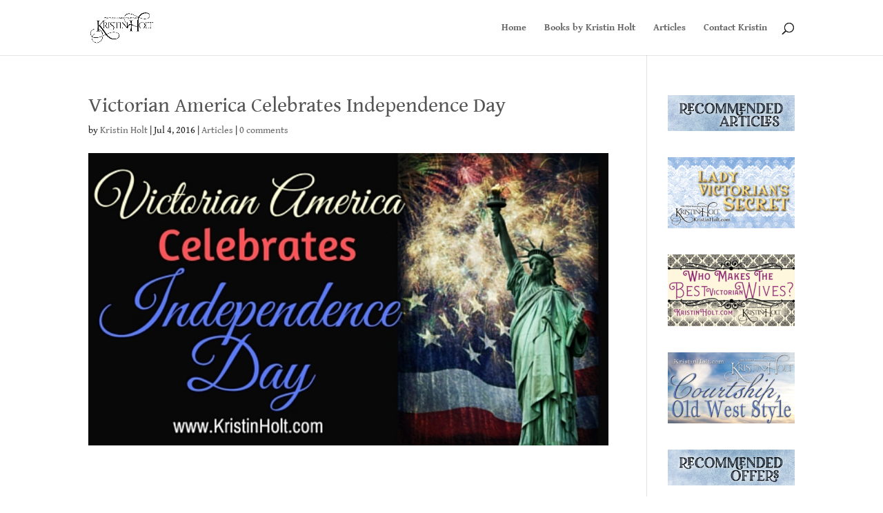

--- FILE ---
content_type: text/html; charset=UTF-8
request_url: https://www.kristinholt.com/archives/4593
body_size: 37793
content:
<!DOCTYPE html>
<html lang="en-US">
<head>
	<meta charset="UTF-8" />
<meta http-equiv="X-UA-Compatible" content="IE=edge">
	<link rel="pingback" href="https://www.kristinholt.com/xmlrpc.php" />

	<script type="text/javascript">
		document.documentElement.className = 'js';
	</script>

	<link rel="preconnect" href="https://fonts.gstatic.com" crossorigin /><style id="et-builder-googlefonts-cached-inline">/* Original: https://fonts.googleapis.com/css?family=Gentium+Book+Basic:regular,italic,700,700italic&#038;subset=latin,latin-ext&#038;display=swap *//* User Agent: Mozilla/5.0 (Unknown; Linux x86_64) AppleWebKit/538.1 (KHTML, like Gecko) Safari/538.1 Daum/4.1 */@font-face {font-family: 'Gentium Book Basic';font-style: italic;font-weight: 400;font-display: swap;src: url(https://fonts.gstatic.com/s/gentiumbookbasic/v18/pe0xMJCbPYBVokB1LHA9bbyaQb8ZGjc4VYF266c.ttf) format('truetype');}@font-face {font-family: 'Gentium Book Basic';font-style: italic;font-weight: 700;font-display: swap;src: url(https://fonts.gstatic.com/s/gentiumbookbasic/v18/pe0-MJCbPYBVokB1LHA9bbyaQb8ZGjc4VYnDzrfV-V8.ttf) format('truetype');}@font-face {font-family: 'Gentium Book Basic';font-style: normal;font-weight: 400;font-display: swap;src: url(https://fonts.gstatic.com/s/gentiumbookbasic/v18/pe0zMJCbPYBVokB1LHA9bbyaQb8ZGjc4XrF_.ttf) format('truetype');}@font-face {font-family: 'Gentium Book Basic';font-style: normal;font-weight: 700;font-display: swap;src: url(https://fonts.gstatic.com/s/gentiumbookbasic/v18/pe0wMJCbPYBVokB1LHA9bbyaQb8ZGjcw65Rvwofc.ttf) format('truetype');}/* User Agent: Mozilla/5.0 (Windows NT 6.1; WOW64; rv:27.0) Gecko/20100101 Firefox/27.0 */@font-face {font-family: 'Gentium Book Basic';font-style: italic;font-weight: 400;font-display: swap;src: url(https://fonts.gstatic.com/l/font?kit=pe0xMJCbPYBVokB1LHA9bbyaQb8ZGjc4VYF266Q&skey=7d0db4a8f90df4cf&v=v18) format('woff');}@font-face {font-family: 'Gentium Book Basic';font-style: italic;font-weight: 700;font-display: swap;src: url(https://fonts.gstatic.com/l/font?kit=pe0-MJCbPYBVokB1LHA9bbyaQb8ZGjc4VYnDzrfV-Vw&skey=fcece854bedf6784&v=v18) format('woff');}@font-face {font-family: 'Gentium Book Basic';font-style: normal;font-weight: 400;font-display: swap;src: url(https://fonts.gstatic.com/l/font?kit=pe0zMJCbPYBVokB1LHA9bbyaQb8ZGjc4XrF8&skey=e59bbbdff9bf19ed&v=v18) format('woff');}@font-face {font-family: 'Gentium Book Basic';font-style: normal;font-weight: 700;font-display: swap;src: url(https://fonts.gstatic.com/l/font?kit=pe0wMJCbPYBVokB1LHA9bbyaQb8ZGjcw65Rvwoff&skey=a88f8dc92f935def&v=v18) format('woff');}/* User Agent: Mozilla/5.0 (Windows NT 6.3; rv:39.0) Gecko/20100101 Firefox/39.0 */@font-face {font-family: 'Gentium Book Basic';font-style: italic;font-weight: 400;font-display: swap;src: url(https://fonts.gstatic.com/s/gentiumbookbasic/v18/pe0xMJCbPYBVokB1LHA9bbyaQb8ZGjc4VYF266I.woff2) format('woff2');}@font-face {font-family: 'Gentium Book Basic';font-style: italic;font-weight: 700;font-display: swap;src: url(https://fonts.gstatic.com/s/gentiumbookbasic/v18/pe0-MJCbPYBVokB1LHA9bbyaQb8ZGjc4VYnDzrfV-Vo.woff2) format('woff2');}@font-face {font-family: 'Gentium Book Basic';font-style: normal;font-weight: 400;font-display: swap;src: url(https://fonts.gstatic.com/s/gentiumbookbasic/v18/pe0zMJCbPYBVokB1LHA9bbyaQb8ZGjc4XrF6.woff2) format('woff2');}@font-face {font-family: 'Gentium Book Basic';font-style: normal;font-weight: 700;font-display: swap;src: url(https://fonts.gstatic.com/s/gentiumbookbasic/v18/pe0wMJCbPYBVokB1LHA9bbyaQb8ZGjcw65RvwofZ.woff2) format('woff2');}</style><meta name='robots' content='index, follow, max-image-preview:large, max-snippet:-1, max-video-preview:-1' />
<script type="text/javascript">
			let jqueryParams=[],jQuery=function(r){return jqueryParams=[...jqueryParams,r],jQuery},$=function(r){return jqueryParams=[...jqueryParams,r],$};window.jQuery=jQuery,window.$=jQuery;let customHeadScripts=!1;jQuery.fn=jQuery.prototype={},$.fn=jQuery.prototype={},jQuery.noConflict=function(r){if(window.jQuery)return jQuery=window.jQuery,$=window.jQuery,customHeadScripts=!0,jQuery.noConflict},jQuery.ready=function(r){jqueryParams=[...jqueryParams,r]},$.ready=function(r){jqueryParams=[...jqueryParams,r]},jQuery.load=function(r){jqueryParams=[...jqueryParams,r]},$.load=function(r){jqueryParams=[...jqueryParams,r]},jQuery.fn.ready=function(r){jqueryParams=[...jqueryParams,r]},$.fn.ready=function(r){jqueryParams=[...jqueryParams,r]};</script>
	<!-- This site is optimized with the Yoast SEO plugin v20.8 - https://yoast.com/wordpress/plugins/seo/ -->
	<title>Victorian America Celebrates Independence Day - Kristin Holt</title>
	<meta name="description" content="Victorian America Celebrates Independence Day; a collection of vintage newspaper clippings (by Author Kristin Holt): festive activities, events, food, drink" />
	<link rel="canonical" href="https://www.kristinholt.com/archives/4593" />
	<meta property="og:locale" content="en_US" />
	<meta property="og:type" content="article" />
	<meta property="og:title" content="Victorian America Celebrates Independence Day - Kristin Holt" />
	<meta property="og:description" content="Victorian America Celebrates Independence Day; a collection of vintage newspaper clippings (by Author Kristin Holt): festive activities, events, food, drink" />
	<meta property="og:url" content="https://www.kristinholt.com/archives/4593" />
	<meta property="og:site_name" content="Kristin Holt" />
	<meta property="article:published_time" content="2016-07-04T06:02:26+00:00" />
	<meta property="article:modified_time" content="2019-07-25T02:11:23+00:00" />
	<meta property="og:image" content="https://www.kristinholt.com/wp-content/uploads/2016/07/Victorian-America.jpg" />
	<meta property="og:image:width" content="560" />
	<meta property="og:image:height" content="315" />
	<meta property="og:image:type" content="image/jpeg" />
	<meta name="author" content="Kristin Holt" />
	<meta name="twitter:card" content="summary_large_image" />
	<meta name="twitter:label1" content="Written by" />
	<meta name="twitter:data1" content="Kristin Holt" />
	<meta name="twitter:label2" content="Est. reading time" />
	<meta name="twitter:data2" content="5 minutes" />
	<script type="application/ld+json" class="yoast-schema-graph">{"@context":"https://schema.org","@graph":[{"@type":"WebPage","@id":"https://www.kristinholt.com/archives/4593","url":"https://www.kristinholt.com/archives/4593","name":"Victorian America Celebrates Independence Day - Kristin Holt","isPartOf":{"@id":"https://www.kristinholt.com/#website"},"primaryImageOfPage":{"@id":"https://www.kristinholt.com/archives/4593#primaryimage"},"image":{"@id":"https://www.kristinholt.com/archives/4593#primaryimage"},"thumbnailUrl":"https://www.kristinholt.com/wp-content/uploads/2016/07/Victorian-America.jpg","datePublished":"2016-07-04T06:02:26+00:00","dateModified":"2019-07-25T02:11:23+00:00","author":{"@id":"https://www.kristinholt.com/#/schema/person/02b81671d99459f13b6adf30ffd12c14"},"description":"Victorian America Celebrates Independence Day; a collection of vintage newspaper clippings (by Author Kristin Holt): festive activities, events, food, drink","breadcrumb":{"@id":"https://www.kristinholt.com/archives/4593#breadcrumb"},"inLanguage":"en-US","potentialAction":[{"@type":"ReadAction","target":["https://www.kristinholt.com/archives/4593"]}]},{"@type":"ImageObject","inLanguage":"en-US","@id":"https://www.kristinholt.com/archives/4593#primaryimage","url":"https://www.kristinholt.com/wp-content/uploads/2016/07/Victorian-America.jpg","contentUrl":"https://www.kristinholt.com/wp-content/uploads/2016/07/Victorian-America.jpg","width":560,"height":315,"caption":"Kristin Holt | Victorian America Celebrates Independence Day"},{"@type":"BreadcrumbList","@id":"https://www.kristinholt.com/archives/4593#breadcrumb","itemListElement":[{"@type":"ListItem","position":1,"name":"Home","item":"https://www.kristinholt.com/"},{"@type":"ListItem","position":2,"name":"Victorian America Celebrates Independence Day"}]},{"@type":"WebSite","@id":"https://www.kristinholt.com/#website","url":"https://www.kristinholt.com/","name":"Kristin Holt","description":"Author of Sweet Victorian Western Romance","potentialAction":[{"@type":"SearchAction","target":{"@type":"EntryPoint","urlTemplate":"https://www.kristinholt.com/?s={search_term_string}"},"query-input":"required name=search_term_string"}],"inLanguage":"en-US"},{"@type":"Person","@id":"https://www.kristinholt.com/#/schema/person/02b81671d99459f13b6adf30ffd12c14","name":"Kristin Holt","image":{"@type":"ImageObject","inLanguage":"en-US","@id":"https://www.kristinholt.com/#/schema/person/image/","url":"https://secure.gravatar.com/avatar/f7fdfc07f04f39c22f5b511fa6f0fe3e?s=96&r=g","contentUrl":"https://secure.gravatar.com/avatar/f7fdfc07f04f39c22f5b511fa6f0fe3e?s=96&r=g","caption":"Kristin Holt"},"url":"https://www.kristinholt.com/archives/author/kristin"}]}</script>
	<!-- / Yoast SEO plugin. -->


<link rel="alternate" type="application/rss+xml" title="Kristin Holt &raquo; Feed" href="https://www.kristinholt.com/feed" />
<link rel="alternate" type="application/rss+xml" title="Kristin Holt &raquo; Comments Feed" href="https://www.kristinholt.com/comments/feed" />
<link rel="alternate" type="application/rss+xml" title="Kristin Holt &raquo; Victorian America Celebrates Independence Day Comments Feed" href="https://www.kristinholt.com/archives/4593/feed" />
<meta content="Divi v.4.21.0" name="generator"/><link rel='stylesheet' id='wp-block-library-css' href='https://www.kristinholt.com/wp-includes/css/dist/block-library/style.min.css?ver=6.2.8' type='text/css' media='all' />
<style id='wp-block-library-theme-inline-css' type='text/css'>
.wp-block-audio figcaption{color:#555;font-size:13px;text-align:center}.is-dark-theme .wp-block-audio figcaption{color:hsla(0,0%,100%,.65)}.wp-block-audio{margin:0 0 1em}.wp-block-code{border:1px solid #ccc;border-radius:4px;font-family:Menlo,Consolas,monaco,monospace;padding:.8em 1em}.wp-block-embed figcaption{color:#555;font-size:13px;text-align:center}.is-dark-theme .wp-block-embed figcaption{color:hsla(0,0%,100%,.65)}.wp-block-embed{margin:0 0 1em}.blocks-gallery-caption{color:#555;font-size:13px;text-align:center}.is-dark-theme .blocks-gallery-caption{color:hsla(0,0%,100%,.65)}.wp-block-image figcaption{color:#555;font-size:13px;text-align:center}.is-dark-theme .wp-block-image figcaption{color:hsla(0,0%,100%,.65)}.wp-block-image{margin:0 0 1em}.wp-block-pullquote{border-bottom:4px solid;border-top:4px solid;color:currentColor;margin-bottom:1.75em}.wp-block-pullquote cite,.wp-block-pullquote footer,.wp-block-pullquote__citation{color:currentColor;font-size:.8125em;font-style:normal;text-transform:uppercase}.wp-block-quote{border-left:.25em solid;margin:0 0 1.75em;padding-left:1em}.wp-block-quote cite,.wp-block-quote footer{color:currentColor;font-size:.8125em;font-style:normal;position:relative}.wp-block-quote.has-text-align-right{border-left:none;border-right:.25em solid;padding-left:0;padding-right:1em}.wp-block-quote.has-text-align-center{border:none;padding-left:0}.wp-block-quote.is-large,.wp-block-quote.is-style-large,.wp-block-quote.is-style-plain{border:none}.wp-block-search .wp-block-search__label{font-weight:700}.wp-block-search__button{border:1px solid #ccc;padding:.375em .625em}:where(.wp-block-group.has-background){padding:1.25em 2.375em}.wp-block-separator.has-css-opacity{opacity:.4}.wp-block-separator{border:none;border-bottom:2px solid;margin-left:auto;margin-right:auto}.wp-block-separator.has-alpha-channel-opacity{opacity:1}.wp-block-separator:not(.is-style-wide):not(.is-style-dots){width:100px}.wp-block-separator.has-background:not(.is-style-dots){border-bottom:none;height:1px}.wp-block-separator.has-background:not(.is-style-wide):not(.is-style-dots){height:2px}.wp-block-table{margin:0 0 1em}.wp-block-table td,.wp-block-table th{word-break:normal}.wp-block-table figcaption{color:#555;font-size:13px;text-align:center}.is-dark-theme .wp-block-table figcaption{color:hsla(0,0%,100%,.65)}.wp-block-video figcaption{color:#555;font-size:13px;text-align:center}.is-dark-theme .wp-block-video figcaption{color:hsla(0,0%,100%,.65)}.wp-block-video{margin:0 0 1em}.wp-block-template-part.has-background{margin-bottom:0;margin-top:0;padding:1.25em 2.375em}
</style>
<style id='global-styles-inline-css' type='text/css'>
body{--wp--preset--color--black: #000000;--wp--preset--color--cyan-bluish-gray: #abb8c3;--wp--preset--color--white: #ffffff;--wp--preset--color--pale-pink: #f78da7;--wp--preset--color--vivid-red: #cf2e2e;--wp--preset--color--luminous-vivid-orange: #ff6900;--wp--preset--color--luminous-vivid-amber: #fcb900;--wp--preset--color--light-green-cyan: #7bdcb5;--wp--preset--color--vivid-green-cyan: #00d084;--wp--preset--color--pale-cyan-blue: #8ed1fc;--wp--preset--color--vivid-cyan-blue: #0693e3;--wp--preset--color--vivid-purple: #9b51e0;--wp--preset--gradient--vivid-cyan-blue-to-vivid-purple: linear-gradient(135deg,rgba(6,147,227,1) 0%,rgb(155,81,224) 100%);--wp--preset--gradient--light-green-cyan-to-vivid-green-cyan: linear-gradient(135deg,rgb(122,220,180) 0%,rgb(0,208,130) 100%);--wp--preset--gradient--luminous-vivid-amber-to-luminous-vivid-orange: linear-gradient(135deg,rgba(252,185,0,1) 0%,rgba(255,105,0,1) 100%);--wp--preset--gradient--luminous-vivid-orange-to-vivid-red: linear-gradient(135deg,rgba(255,105,0,1) 0%,rgb(207,46,46) 100%);--wp--preset--gradient--very-light-gray-to-cyan-bluish-gray: linear-gradient(135deg,rgb(238,238,238) 0%,rgb(169,184,195) 100%);--wp--preset--gradient--cool-to-warm-spectrum: linear-gradient(135deg,rgb(74,234,220) 0%,rgb(151,120,209) 20%,rgb(207,42,186) 40%,rgb(238,44,130) 60%,rgb(251,105,98) 80%,rgb(254,248,76) 100%);--wp--preset--gradient--blush-light-purple: linear-gradient(135deg,rgb(255,206,236) 0%,rgb(152,150,240) 100%);--wp--preset--gradient--blush-bordeaux: linear-gradient(135deg,rgb(254,205,165) 0%,rgb(254,45,45) 50%,rgb(107,0,62) 100%);--wp--preset--gradient--luminous-dusk: linear-gradient(135deg,rgb(255,203,112) 0%,rgb(199,81,192) 50%,rgb(65,88,208) 100%);--wp--preset--gradient--pale-ocean: linear-gradient(135deg,rgb(255,245,203) 0%,rgb(182,227,212) 50%,rgb(51,167,181) 100%);--wp--preset--gradient--electric-grass: linear-gradient(135deg,rgb(202,248,128) 0%,rgb(113,206,126) 100%);--wp--preset--gradient--midnight: linear-gradient(135deg,rgb(2,3,129) 0%,rgb(40,116,252) 100%);--wp--preset--duotone--dark-grayscale: url('#wp-duotone-dark-grayscale');--wp--preset--duotone--grayscale: url('#wp-duotone-grayscale');--wp--preset--duotone--purple-yellow: url('#wp-duotone-purple-yellow');--wp--preset--duotone--blue-red: url('#wp-duotone-blue-red');--wp--preset--duotone--midnight: url('#wp-duotone-midnight');--wp--preset--duotone--magenta-yellow: url('#wp-duotone-magenta-yellow');--wp--preset--duotone--purple-green: url('#wp-duotone-purple-green');--wp--preset--duotone--blue-orange: url('#wp-duotone-blue-orange');--wp--preset--font-size--small: 13px;--wp--preset--font-size--medium: 20px;--wp--preset--font-size--large: 36px;--wp--preset--font-size--x-large: 42px;--wp--preset--spacing--20: 0.44rem;--wp--preset--spacing--30: 0.67rem;--wp--preset--spacing--40: 1rem;--wp--preset--spacing--50: 1.5rem;--wp--preset--spacing--60: 2.25rem;--wp--preset--spacing--70: 3.38rem;--wp--preset--spacing--80: 5.06rem;--wp--preset--shadow--natural: 6px 6px 9px rgba(0, 0, 0, 0.2);--wp--preset--shadow--deep: 12px 12px 50px rgba(0, 0, 0, 0.4);--wp--preset--shadow--sharp: 6px 6px 0px rgba(0, 0, 0, 0.2);--wp--preset--shadow--outlined: 6px 6px 0px -3px rgba(255, 255, 255, 1), 6px 6px rgba(0, 0, 0, 1);--wp--preset--shadow--crisp: 6px 6px 0px rgba(0, 0, 0, 1);}body { margin: 0;--wp--style--global--content-size: 823px;--wp--style--global--wide-size: 1080px; }.wp-site-blocks > .alignleft { float: left; margin-right: 2em; }.wp-site-blocks > .alignright { float: right; margin-left: 2em; }.wp-site-blocks > .aligncenter { justify-content: center; margin-left: auto; margin-right: auto; }:where(.is-layout-flex){gap: 0.5em;}body .is-layout-flow > .alignleft{float: left;margin-inline-start: 0;margin-inline-end: 2em;}body .is-layout-flow > .alignright{float: right;margin-inline-start: 2em;margin-inline-end: 0;}body .is-layout-flow > .aligncenter{margin-left: auto !important;margin-right: auto !important;}body .is-layout-constrained > .alignleft{float: left;margin-inline-start: 0;margin-inline-end: 2em;}body .is-layout-constrained > .alignright{float: right;margin-inline-start: 2em;margin-inline-end: 0;}body .is-layout-constrained > .aligncenter{margin-left: auto !important;margin-right: auto !important;}body .is-layout-constrained > :where(:not(.alignleft):not(.alignright):not(.alignfull)){max-width: var(--wp--style--global--content-size);margin-left: auto !important;margin-right: auto !important;}body .is-layout-constrained > .alignwide{max-width: var(--wp--style--global--wide-size);}body .is-layout-flex{display: flex;}body .is-layout-flex{flex-wrap: wrap;align-items: center;}body .is-layout-flex > *{margin: 0;}body{padding-top: 0px;padding-right: 0px;padding-bottom: 0px;padding-left: 0px;}a:where(:not(.wp-element-button)){text-decoration: underline;}.wp-element-button, .wp-block-button__link{background-color: #32373c;border-width: 0;color: #fff;font-family: inherit;font-size: inherit;line-height: inherit;padding: calc(0.667em + 2px) calc(1.333em + 2px);text-decoration: none;}.has-black-color{color: var(--wp--preset--color--black) !important;}.has-cyan-bluish-gray-color{color: var(--wp--preset--color--cyan-bluish-gray) !important;}.has-white-color{color: var(--wp--preset--color--white) !important;}.has-pale-pink-color{color: var(--wp--preset--color--pale-pink) !important;}.has-vivid-red-color{color: var(--wp--preset--color--vivid-red) !important;}.has-luminous-vivid-orange-color{color: var(--wp--preset--color--luminous-vivid-orange) !important;}.has-luminous-vivid-amber-color{color: var(--wp--preset--color--luminous-vivid-amber) !important;}.has-light-green-cyan-color{color: var(--wp--preset--color--light-green-cyan) !important;}.has-vivid-green-cyan-color{color: var(--wp--preset--color--vivid-green-cyan) !important;}.has-pale-cyan-blue-color{color: var(--wp--preset--color--pale-cyan-blue) !important;}.has-vivid-cyan-blue-color{color: var(--wp--preset--color--vivid-cyan-blue) !important;}.has-vivid-purple-color{color: var(--wp--preset--color--vivid-purple) !important;}.has-black-background-color{background-color: var(--wp--preset--color--black) !important;}.has-cyan-bluish-gray-background-color{background-color: var(--wp--preset--color--cyan-bluish-gray) !important;}.has-white-background-color{background-color: var(--wp--preset--color--white) !important;}.has-pale-pink-background-color{background-color: var(--wp--preset--color--pale-pink) !important;}.has-vivid-red-background-color{background-color: var(--wp--preset--color--vivid-red) !important;}.has-luminous-vivid-orange-background-color{background-color: var(--wp--preset--color--luminous-vivid-orange) !important;}.has-luminous-vivid-amber-background-color{background-color: var(--wp--preset--color--luminous-vivid-amber) !important;}.has-light-green-cyan-background-color{background-color: var(--wp--preset--color--light-green-cyan) !important;}.has-vivid-green-cyan-background-color{background-color: var(--wp--preset--color--vivid-green-cyan) !important;}.has-pale-cyan-blue-background-color{background-color: var(--wp--preset--color--pale-cyan-blue) !important;}.has-vivid-cyan-blue-background-color{background-color: var(--wp--preset--color--vivid-cyan-blue) !important;}.has-vivid-purple-background-color{background-color: var(--wp--preset--color--vivid-purple) !important;}.has-black-border-color{border-color: var(--wp--preset--color--black) !important;}.has-cyan-bluish-gray-border-color{border-color: var(--wp--preset--color--cyan-bluish-gray) !important;}.has-white-border-color{border-color: var(--wp--preset--color--white) !important;}.has-pale-pink-border-color{border-color: var(--wp--preset--color--pale-pink) !important;}.has-vivid-red-border-color{border-color: var(--wp--preset--color--vivid-red) !important;}.has-luminous-vivid-orange-border-color{border-color: var(--wp--preset--color--luminous-vivid-orange) !important;}.has-luminous-vivid-amber-border-color{border-color: var(--wp--preset--color--luminous-vivid-amber) !important;}.has-light-green-cyan-border-color{border-color: var(--wp--preset--color--light-green-cyan) !important;}.has-vivid-green-cyan-border-color{border-color: var(--wp--preset--color--vivid-green-cyan) !important;}.has-pale-cyan-blue-border-color{border-color: var(--wp--preset--color--pale-cyan-blue) !important;}.has-vivid-cyan-blue-border-color{border-color: var(--wp--preset--color--vivid-cyan-blue) !important;}.has-vivid-purple-border-color{border-color: var(--wp--preset--color--vivid-purple) !important;}.has-vivid-cyan-blue-to-vivid-purple-gradient-background{background: var(--wp--preset--gradient--vivid-cyan-blue-to-vivid-purple) !important;}.has-light-green-cyan-to-vivid-green-cyan-gradient-background{background: var(--wp--preset--gradient--light-green-cyan-to-vivid-green-cyan) !important;}.has-luminous-vivid-amber-to-luminous-vivid-orange-gradient-background{background: var(--wp--preset--gradient--luminous-vivid-amber-to-luminous-vivid-orange) !important;}.has-luminous-vivid-orange-to-vivid-red-gradient-background{background: var(--wp--preset--gradient--luminous-vivid-orange-to-vivid-red) !important;}.has-very-light-gray-to-cyan-bluish-gray-gradient-background{background: var(--wp--preset--gradient--very-light-gray-to-cyan-bluish-gray) !important;}.has-cool-to-warm-spectrum-gradient-background{background: var(--wp--preset--gradient--cool-to-warm-spectrum) !important;}.has-blush-light-purple-gradient-background{background: var(--wp--preset--gradient--blush-light-purple) !important;}.has-blush-bordeaux-gradient-background{background: var(--wp--preset--gradient--blush-bordeaux) !important;}.has-luminous-dusk-gradient-background{background: var(--wp--preset--gradient--luminous-dusk) !important;}.has-pale-ocean-gradient-background{background: var(--wp--preset--gradient--pale-ocean) !important;}.has-electric-grass-gradient-background{background: var(--wp--preset--gradient--electric-grass) !important;}.has-midnight-gradient-background{background: var(--wp--preset--gradient--midnight) !important;}.has-small-font-size{font-size: var(--wp--preset--font-size--small) !important;}.has-medium-font-size{font-size: var(--wp--preset--font-size--medium) !important;}.has-large-font-size{font-size: var(--wp--preset--font-size--large) !important;}.has-x-large-font-size{font-size: var(--wp--preset--font-size--x-large) !important;}
.wp-block-navigation a:where(:not(.wp-element-button)){color: inherit;}
:where(.wp-block-columns.is-layout-flex){gap: 2em;}
.wp-block-pullquote{font-size: 1.5em;line-height: 1.6;}
</style>
<link rel='stylesheet' id='contact-form-7-css' href='https://www.kristinholt.com/wp-content/plugins/contact-form-7/includes/css/styles.css?ver=5.7.7' type='text/css' media='all' />
<style id='divi-style-inline-inline-css' type='text/css'>
/*!
Theme Name: Divi
Theme URI: http://www.elegantthemes.com/gallery/divi/
Version: 4.21.0
Description: Smart. Flexible. Beautiful. Divi is the most powerful theme in our collection.
Author: Elegant Themes
Author URI: http://www.elegantthemes.com
License: GNU General Public License v2
License URI: http://www.gnu.org/licenses/gpl-2.0.html
*/

a,abbr,acronym,address,applet,b,big,blockquote,body,center,cite,code,dd,del,dfn,div,dl,dt,em,fieldset,font,form,h1,h2,h3,h4,h5,h6,html,i,iframe,img,ins,kbd,label,legend,li,object,ol,p,pre,q,s,samp,small,span,strike,strong,sub,sup,tt,u,ul,var{margin:0;padding:0;border:0;outline:0;font-size:100%;-ms-text-size-adjust:100%;-webkit-text-size-adjust:100%;vertical-align:baseline;background:transparent}body{line-height:1}ol,ul{list-style:none}blockquote,q{quotes:none}blockquote:after,blockquote:before,q:after,q:before{content:"";content:none}blockquote{margin:20px 0 30px;border-left:5px solid;padding-left:20px}:focus{outline:0}del{text-decoration:line-through}pre{overflow:auto;padding:10px}figure{margin:0}table{border-collapse:collapse;border-spacing:0}article,aside,footer,header,hgroup,nav,section{display:block}body{font-family:Open Sans,Arial,sans-serif;font-size:14px;color:#666;background-color:#fff;line-height:1.7em;font-weight:500;-webkit-font-smoothing:antialiased;-moz-osx-font-smoothing:grayscale}body.page-template-page-template-blank-php #page-container{padding-top:0!important}body.et_cover_background{background-size:cover!important;background-position:top!important;background-repeat:no-repeat!important;background-attachment:fixed}a{color:#2ea3f2}a,a:hover{text-decoration:none}p{padding-bottom:1em}p:not(.has-background):last-of-type{padding-bottom:0}p.et_normal_padding{padding-bottom:1em}strong{font-weight:700}cite,em,i{font-style:italic}code,pre{font-family:Courier New,monospace;margin-bottom:10px}ins{text-decoration:none}sub,sup{height:0;line-height:1;position:relative;vertical-align:baseline}sup{bottom:.8em}sub{top:.3em}dl{margin:0 0 1.5em}dl dt{font-weight:700}dd{margin-left:1.5em}blockquote p{padding-bottom:0}embed,iframe,object,video{max-width:100%}h1,h2,h3,h4,h5,h6{color:#333;padding-bottom:10px;line-height:1em;font-weight:500}h1 a,h2 a,h3 a,h4 a,h5 a,h6 a{color:inherit}h1{font-size:30px}h2{font-size:26px}h3{font-size:22px}h4{font-size:18px}h5{font-size:16px}h6{font-size:14px}input{-webkit-appearance:none}input[type=checkbox]{-webkit-appearance:checkbox}input[type=radio]{-webkit-appearance:radio}input.text,input.title,input[type=email],input[type=password],input[type=tel],input[type=text],select,textarea{background-color:#fff;border:1px solid #bbb;padding:2px;color:#4e4e4e}input.text:focus,input.title:focus,input[type=text]:focus,select:focus,textarea:focus{border-color:#2d3940;color:#3e3e3e}input.text,input.title,input[type=text],select,textarea{margin:0}textarea{padding:4px}button,input,select,textarea{font-family:inherit}img{max-width:100%;height:auto}.clear{clear:both}br.clear{margin:0;padding:0}.pagination{clear:both}#et_search_icon:hover,.et-social-icon a:hover,.et_password_protected_form .et_submit_button,.form-submit .et_pb_buttontton.alt.disabled,.nav-single a,.posted_in a{color:#2ea3f2}.et-search-form,blockquote{border-color:#2ea3f2}#main-content{background-color:#fff}.container{width:80%;max-width:1080px;margin:auto;position:relative}body:not(.et-tb) #main-content .container,body:not(.et-tb-has-header) #main-content .container{padding-top:58px}.et_full_width_page #main-content .container:before{display:none}.main_title{margin-bottom:20px}.et_password_protected_form .et_submit_button:hover,.form-submit .et_pb_button:hover{background:rgba(0,0,0,.05)}.et_button_icon_visible .et_pb_button{padding-right:2em;padding-left:.7em}.et_button_icon_visible .et_pb_button:after{opacity:1;margin-left:0}.et_button_left .et_pb_button:hover:after{left:.15em}.et_button_left .et_pb_button:after{margin-left:0;left:1em}.et_button_icon_visible.et_button_left .et_pb_button,.et_button_left .et_pb_button:hover,.et_button_left .et_pb_module .et_pb_button:hover{padding-left:2em;padding-right:.7em}.et_button_icon_visible.et_button_left .et_pb_button:after,.et_button_left .et_pb_button:hover:after{left:.15em}.et_password_protected_form .et_submit_button:hover,.form-submit .et_pb_button:hover{padding:.3em 1em}.et_button_no_icon .et_pb_button:after{display:none}.et_button_no_icon.et_button_icon_visible.et_button_left .et_pb_button,.et_button_no_icon.et_button_left .et_pb_button:hover,.et_button_no_icon .et_pb_button,.et_button_no_icon .et_pb_button:hover{padding:.3em 1em!important}.et_button_custom_icon .et_pb_button:after{line-height:1.7em}.et_button_custom_icon.et_button_icon_visible .et_pb_button:after,.et_button_custom_icon .et_pb_button:hover:after{margin-left:.3em}#left-area .post_format-post-format-gallery .wp-block-gallery:first-of-type{padding:0;margin-bottom:-16px}.entry-content table:not(.variations){border:1px solid #eee;margin:0 0 15px;text-align:left;width:100%}.entry-content thead th,.entry-content tr th{color:#555;font-weight:700;padding:9px 24px}.entry-content tr td{border-top:1px solid #eee;padding:6px 24px}#left-area ul,.entry-content ul,.et-l--body ul,.et-l--footer ul,.et-l--header ul{list-style-type:disc;padding:0 0 23px 1em;line-height:26px}#left-area ol,.entry-content ol,.et-l--body ol,.et-l--footer ol,.et-l--header ol{list-style-type:decimal;list-style-position:inside;padding:0 0 23px;line-height:26px}#left-area ul li ul,.entry-content ul li ol{padding:2px 0 2px 20px}#left-area ol li ul,.entry-content ol li ol,.et-l--body ol li ol,.et-l--footer ol li ol,.et-l--header ol li ol{padding:2px 0 2px 35px}#left-area ul.wp-block-gallery{display:-webkit-box;display:-ms-flexbox;display:flex;-ms-flex-wrap:wrap;flex-wrap:wrap;list-style-type:none;padding:0}#left-area ul.products{padding:0!important;line-height:1.7!important;list-style:none!important}.gallery-item a{display:block}.gallery-caption,.gallery-item a{width:90%}#wpadminbar{z-index:100001}#left-area .post-meta{font-size:14px;padding-bottom:15px}#left-area .post-meta a{text-decoration:none;color:#666}#left-area .et_featured_image{padding-bottom:7px}.single .post{padding-bottom:25px}body.single .et_audio_content{margin-bottom:-6px}.nav-single a{text-decoration:none;color:#2ea3f2;font-size:14px;font-weight:400}.nav-previous{float:left}.nav-next{float:right}.et_password_protected_form p input{background-color:#eee;border:none!important;width:100%!important;border-radius:0!important;font-size:14px;color:#999!important;padding:16px!important;-webkit-box-sizing:border-box;box-sizing:border-box}.et_password_protected_form label{display:none}.et_password_protected_form .et_submit_button{font-family:inherit;display:block;float:right;margin:8px auto 0;cursor:pointer}.post-password-required p.nocomments.container{max-width:100%}.post-password-required p.nocomments.container:before{display:none}.aligncenter,div.post .new-post .aligncenter{display:block;margin-left:auto;margin-right:auto}.wp-caption{border:1px solid #ddd;text-align:center;background-color:#f3f3f3;margin-bottom:10px;max-width:96%;padding:8px}.wp-caption.alignleft{margin:0 30px 20px 0}.wp-caption.alignright{margin:0 0 20px 30px}.wp-caption img{margin:0;padding:0;border:0}.wp-caption p.wp-caption-text{font-size:12px;padding:0 4px 5px;margin:0}.alignright{float:right}.alignleft{float:left}img.alignleft{display:inline;float:left;margin-right:15px}img.alignright{display:inline;float:right;margin-left:15px}.page.et_pb_pagebuilder_layout #main-content{background-color:transparent}body #main-content .et_builder_inner_content>h1,body #main-content .et_builder_inner_content>h2,body #main-content .et_builder_inner_content>h3,body #main-content .et_builder_inner_content>h4,body #main-content .et_builder_inner_content>h5,body #main-content .et_builder_inner_content>h6{line-height:1.4em}body #main-content .et_builder_inner_content>p{line-height:1.7em}.wp-block-pullquote{margin:20px 0 30px}.wp-block-pullquote.has-background blockquote{border-left:none}.wp-block-group.has-background{padding:1.5em 1.5em .5em}@media (min-width:981px){#left-area{width:79.125%;padding-bottom:23px}#main-content .container:before{content:"";position:absolute;top:0;height:100%;width:1px;background-color:#e2e2e2}.et_full_width_page #left-area,.et_no_sidebar #left-area{float:none;width:100%!important}.et_full_width_page #left-area{padding-bottom:0}.et_no_sidebar #main-content .container:before{display:none}}@media (max-width:980px){#page-container{padding-top:80px}.et-tb #page-container,.et-tb-has-header #page-container{padding-top:0!important}#left-area,#sidebar{width:100%!important}#main-content .container:before{display:none!important}.et_full_width_page .et_gallery_item:nth-child(4n+1){clear:none}}@media print{#page-container{padding-top:0!important}}#wp-admin-bar-et-use-visual-builder a:before{font-family:ETmodules!important;content:"\e625";font-size:30px!important;width:28px;margin-top:-3px;color:#974df3!important}#wp-admin-bar-et-use-visual-builder:hover a:before{color:#fff!important}#wp-admin-bar-et-use-visual-builder:hover a,#wp-admin-bar-et-use-visual-builder a:hover{transition:background-color .5s ease;-webkit-transition:background-color .5s ease;-moz-transition:background-color .5s ease;background-color:#7e3bd0!important;color:#fff!important}* html .clearfix,:first-child+html .clearfix{zoom:1}.iphone .et_pb_section_video_bg video::-webkit-media-controls-start-playback-button{display:none!important;-webkit-appearance:none}.et_mobile_device .et_pb_section_parallax .et_pb_parallax_css{background-attachment:scroll}.et-social-facebook a.icon:before{content:"\e093"}.et-social-twitter a.icon:before{content:"\e094"}.et-social-google-plus a.icon:before{content:"\e096"}.et-social-instagram a.icon:before{content:"\e09a"}.et-social-rss a.icon:before{content:"\e09e"}.ai1ec-single-event:after{content:" ";display:table;clear:both}.evcal_event_details .evcal_evdata_cell .eventon_details_shading_bot.eventon_details_shading_bot{z-index:3}.wp-block-divi-layout{margin-bottom:1em}*{-webkit-box-sizing:border-box;box-sizing:border-box}#et-info-email:before,#et-info-phone:before,#et_search_icon:before,.comment-reply-link:after,.et-cart-info span:before,.et-pb-arrow-next:before,.et-pb-arrow-prev:before,.et-social-icon a:before,.et_audio_container .mejs-playpause-button button:before,.et_audio_container .mejs-volume-button button:before,.et_overlay:before,.et_password_protected_form .et_submit_button:after,.et_pb_button:after,.et_pb_contact_reset:after,.et_pb_contact_submit:after,.et_pb_font_icon:before,.et_pb_newsletter_button:after,.et_pb_pricing_table_button:after,.et_pb_promo_button:after,.et_pb_testimonial:before,.et_pb_toggle_title:before,.form-submit .et_pb_button:after,.mobile_menu_bar:before,a.et_pb_more_button:after{font-family:ETmodules!important;speak:none;font-style:normal;font-weight:400;-webkit-font-feature-settings:normal;font-feature-settings:normal;font-variant:normal;text-transform:none;line-height:1;-webkit-font-smoothing:antialiased;-moz-osx-font-smoothing:grayscale;text-shadow:0 0;direction:ltr}.et-pb-icon,.et_pb_custom_button_icon.et_pb_button:after,.et_pb_login .et_pb_custom_button_icon.et_pb_button:after,.et_pb_woo_custom_button_icon .button.et_pb_custom_button_icon.et_pb_button:after,.et_pb_woo_custom_button_icon .button.et_pb_custom_button_icon.et_pb_button:hover:after{content:attr(data-icon)}.et-pb-icon{font-family:ETmodules;speak:none;font-weight:400;-webkit-font-feature-settings:normal;font-feature-settings:normal;font-variant:normal;text-transform:none;line-height:1;-webkit-font-smoothing:antialiased;font-size:96px;font-style:normal;display:inline-block;-webkit-box-sizing:border-box;box-sizing:border-box;direction:ltr}#et-ajax-saving{display:none;-webkit-transition:background .3s,-webkit-box-shadow .3s;transition:background .3s,-webkit-box-shadow .3s;transition:background .3s,box-shadow .3s;transition:background .3s,box-shadow .3s,-webkit-box-shadow .3s;-webkit-box-shadow:rgba(0,139,219,.247059) 0 0 60px;box-shadow:0 0 60px rgba(0,139,219,.247059);position:fixed;top:50%;left:50%;width:50px;height:50px;background:#fff;border-radius:50px;margin:-25px 0 0 -25px;z-index:999999;text-align:center}#et-ajax-saving img{margin:9px}.et-safe-mode-indicator,.et-safe-mode-indicator:focus,.et-safe-mode-indicator:hover{-webkit-box-shadow:0 5px 10px rgba(41,196,169,.15);box-shadow:0 5px 10px rgba(41,196,169,.15);background:#29c4a9;color:#fff;font-size:14px;font-weight:600;padding:12px;line-height:16px;border-radius:3px;position:fixed;bottom:30px;right:30px;z-index:999999;text-decoration:none;font-family:Open Sans,sans-serif;-webkit-font-smoothing:antialiased;-moz-osx-font-smoothing:grayscale}.et_pb_button{font-size:20px;font-weight:500;padding:.3em 1em;line-height:1.7em!important;background-color:transparent;background-size:cover;background-position:50%;background-repeat:no-repeat;border:2px solid;border-radius:3px;-webkit-transition-duration:.2s;transition-duration:.2s;-webkit-transition-property:all!important;transition-property:all!important}.et_pb_button,.et_pb_button_inner{position:relative}.et_pb_button:hover,.et_pb_module .et_pb_button:hover{border:2px solid transparent;padding:.3em 2em .3em .7em}.et_pb_button:hover{background-color:hsla(0,0%,100%,.2)}.et_pb_bg_layout_light.et_pb_button:hover,.et_pb_bg_layout_light .et_pb_button:hover{background-color:rgba(0,0,0,.05)}.et_pb_button:after,.et_pb_button:before{font-size:32px;line-height:1em;content:"\35";opacity:0;position:absolute;margin-left:-1em;-webkit-transition:all .2s;transition:all .2s;text-transform:none;-webkit-font-feature-settings:"kern" off;font-feature-settings:"kern" off;font-variant:none;font-style:normal;font-weight:400;text-shadow:none}.et_pb_button.et_hover_enabled:hover:after,.et_pb_button.et_pb_hovered:hover:after{-webkit-transition:none!important;transition:none!important}.et_pb_button:before{display:none}.et_pb_button:hover:after{opacity:1;margin-left:0}.et_pb_column_1_3 h1,.et_pb_column_1_4 h1,.et_pb_column_1_5 h1,.et_pb_column_1_6 h1,.et_pb_column_2_5 h1{font-size:26px}.et_pb_column_1_3 h2,.et_pb_column_1_4 h2,.et_pb_column_1_5 h2,.et_pb_column_1_6 h2,.et_pb_column_2_5 h2{font-size:23px}.et_pb_column_1_3 h3,.et_pb_column_1_4 h3,.et_pb_column_1_5 h3,.et_pb_column_1_6 h3,.et_pb_column_2_5 h3{font-size:20px}.et_pb_column_1_3 h4,.et_pb_column_1_4 h4,.et_pb_column_1_5 h4,.et_pb_column_1_6 h4,.et_pb_column_2_5 h4{font-size:18px}.et_pb_column_1_3 h5,.et_pb_column_1_4 h5,.et_pb_column_1_5 h5,.et_pb_column_1_6 h5,.et_pb_column_2_5 h5{font-size:16px}.et_pb_column_1_3 h6,.et_pb_column_1_4 h6,.et_pb_column_1_5 h6,.et_pb_column_1_6 h6,.et_pb_column_2_5 h6{font-size:15px}.et_pb_bg_layout_dark,.et_pb_bg_layout_dark h1,.et_pb_bg_layout_dark h2,.et_pb_bg_layout_dark h3,.et_pb_bg_layout_dark h4,.et_pb_bg_layout_dark h5,.et_pb_bg_layout_dark h6{color:#fff!important}.et_pb_module.et_pb_text_align_left{text-align:left}.et_pb_module.et_pb_text_align_center{text-align:center}.et_pb_module.et_pb_text_align_right{text-align:right}.et_pb_module.et_pb_text_align_justified{text-align:justify}.clearfix:after{visibility:hidden;display:block;font-size:0;content:" ";clear:both;height:0}.et_pb_bg_layout_light .et_pb_more_button{color:#2ea3f2}.et_builder_inner_content{position:relative;z-index:1}header .et_builder_inner_content{z-index:2}.et_pb_css_mix_blend_mode_passthrough{mix-blend-mode:unset!important}.et_pb_image_container{margin:-20px -20px 29px}.et_pb_module_inner{position:relative}.et_hover_enabled_preview{z-index:2}.et_hover_enabled:hover{position:relative;z-index:2}.et_pb_all_tabs,.et_pb_module,.et_pb_posts_nav a,.et_pb_tab,.et_pb_with_background{position:relative;background-size:cover;background-position:50%;background-repeat:no-repeat}.et_pb_background_mask,.et_pb_background_pattern{bottom:0;left:0;position:absolute;right:0;top:0}.et_pb_background_mask{background-size:calc(100% + 2px) calc(100% + 2px);background-repeat:no-repeat;background-position:50%;overflow:hidden}.et_pb_background_pattern{background-position:0 0;background-repeat:repeat}.et_pb_with_border{position:relative;border:0 solid #333}.post-password-required .et_pb_row{padding:0;width:100%}.post-password-required .et_password_protected_form{min-height:0}body.et_pb_pagebuilder_layout.et_pb_show_title .post-password-required .et_password_protected_form h1,body:not(.et_pb_pagebuilder_layout) .post-password-required .et_password_protected_form h1{display:none}.et_pb_no_bg{padding:0!important}.et_overlay.et_pb_inline_icon:before,.et_pb_inline_icon:before{content:attr(data-icon)}.et_pb_more_button{color:inherit;text-shadow:none;text-decoration:none;display:inline-block;margin-top:20px}.et_parallax_bg_wrap{overflow:hidden;position:absolute;top:0;right:0;bottom:0;left:0}.et_parallax_bg{background-repeat:no-repeat;background-position:top;background-size:cover;position:absolute;bottom:0;left:0;width:100%;height:100%;display:block}.et_parallax_bg.et_parallax_bg__hover,.et_parallax_bg.et_parallax_bg_phone,.et_parallax_bg.et_parallax_bg_tablet,.et_parallax_gradient.et_parallax_gradient__hover,.et_parallax_gradient.et_parallax_gradient_phone,.et_parallax_gradient.et_parallax_gradient_tablet,.et_pb_section_parallax_hover:hover .et_parallax_bg:not(.et_parallax_bg__hover),.et_pb_section_parallax_hover:hover .et_parallax_gradient:not(.et_parallax_gradient__hover){display:none}.et_pb_section_parallax_hover:hover .et_parallax_bg.et_parallax_bg__hover,.et_pb_section_parallax_hover:hover .et_parallax_gradient.et_parallax_gradient__hover{display:block}.et_parallax_gradient{bottom:0;display:block;left:0;position:absolute;right:0;top:0}.et_pb_module.et_pb_section_parallax,.et_pb_posts_nav a.et_pb_section_parallax,.et_pb_tab.et_pb_section_parallax{position:relative}.et_pb_section_parallax .et_pb_parallax_css,.et_pb_slides .et_parallax_bg.et_pb_parallax_css{background-attachment:fixed}body.et-bfb .et_pb_section_parallax .et_pb_parallax_css,body.et-bfb .et_pb_slides .et_parallax_bg.et_pb_parallax_css{background-attachment:scroll;bottom:auto}.et_pb_section_parallax.et_pb_column .et_pb_module,.et_pb_section_parallax.et_pb_row .et_pb_column,.et_pb_section_parallax.et_pb_row .et_pb_module{z-index:9;position:relative}.et_pb_more_button:hover:after{opacity:1;margin-left:0}.et_pb_preload .et_pb_section_video_bg,.et_pb_preload>div{visibility:hidden}.et_pb_preload,.et_pb_section.et_pb_section_video.et_pb_preload{position:relative;background:#464646!important}.et_pb_preload:before{content:"";position:absolute;top:50%;left:50%;background:url(https://www.kristinholt.com/wp-content/themes/Divi/includes/builder/styles/images/preloader.gif) no-repeat;border-radius:32px;width:32px;height:32px;margin:-16px 0 0 -16px}.box-shadow-overlay{position:absolute;top:0;left:0;width:100%;height:100%;z-index:10;pointer-events:none}.et_pb_section>.box-shadow-overlay~.et_pb_row{z-index:11}body.safari .section_has_divider{will-change:transform}.et_pb_row>.box-shadow-overlay{z-index:8}.has-box-shadow-overlay{position:relative}.et_clickable{cursor:pointer}.screen-reader-text{border:0;clip:rect(1px,1px,1px,1px);-webkit-clip-path:inset(50%);clip-path:inset(50%);height:1px;margin:-1px;overflow:hidden;padding:0;position:absolute!important;width:1px;word-wrap:normal!important}.et_multi_view_hidden,.et_multi_view_hidden_image{display:none!important}@keyframes multi-view-image-fade{0%{opacity:0}10%{opacity:.1}20%{opacity:.2}30%{opacity:.3}40%{opacity:.4}50%{opacity:.5}60%{opacity:.6}70%{opacity:.7}80%{opacity:.8}90%{opacity:.9}to{opacity:1}}.et_multi_view_image__loading{visibility:hidden}.et_multi_view_image__loaded{-webkit-animation:multi-view-image-fade .5s;animation:multi-view-image-fade .5s}#et-pb-motion-effects-offset-tracker{visibility:hidden!important;opacity:0;position:absolute;top:0;left:0}.et-pb-before-scroll-animation{opacity:0}header.et-l.et-l--header:after{clear:both;display:block;content:""}.et_pb_module{-webkit-animation-timing-function:linear;animation-timing-function:linear;-webkit-animation-duration:.2s;animation-duration:.2s}@-webkit-keyframes fadeBottom{0%{opacity:0;-webkit-transform:translateY(10%);transform:translateY(10%)}to{opacity:1;-webkit-transform:translateY(0);transform:translateY(0)}}@keyframes fadeBottom{0%{opacity:0;-webkit-transform:translateY(10%);transform:translateY(10%)}to{opacity:1;-webkit-transform:translateY(0);transform:translateY(0)}}@-webkit-keyframes fadeLeft{0%{opacity:0;-webkit-transform:translateX(-10%);transform:translateX(-10%)}to{opacity:1;-webkit-transform:translateX(0);transform:translateX(0)}}@keyframes fadeLeft{0%{opacity:0;-webkit-transform:translateX(-10%);transform:translateX(-10%)}to{opacity:1;-webkit-transform:translateX(0);transform:translateX(0)}}@-webkit-keyframes fadeRight{0%{opacity:0;-webkit-transform:translateX(10%);transform:translateX(10%)}to{opacity:1;-webkit-transform:translateX(0);transform:translateX(0)}}@keyframes fadeRight{0%{opacity:0;-webkit-transform:translateX(10%);transform:translateX(10%)}to{opacity:1;-webkit-transform:translateX(0);transform:translateX(0)}}@-webkit-keyframes fadeTop{0%{opacity:0;-webkit-transform:translateY(-10%);transform:translateY(-10%)}to{opacity:1;-webkit-transform:translateX(0);transform:translateX(0)}}@keyframes fadeTop{0%{opacity:0;-webkit-transform:translateY(-10%);transform:translateY(-10%)}to{opacity:1;-webkit-transform:translateX(0);transform:translateX(0)}}@-webkit-keyframes fadeIn{0%{opacity:0}to{opacity:1}}@keyframes fadeIn{0%{opacity:0}to{opacity:1}}.et-waypoint:not(.et_pb_counters){opacity:0}@media (min-width:981px){.et_pb_section.et_section_specialty div.et_pb_row .et_pb_column .et_pb_column .et_pb_module.et-last-child,.et_pb_section.et_section_specialty div.et_pb_row .et_pb_column .et_pb_column .et_pb_module:last-child,.et_pb_section.et_section_specialty div.et_pb_row .et_pb_column .et_pb_row_inner .et_pb_column .et_pb_module.et-last-child,.et_pb_section.et_section_specialty div.et_pb_row .et_pb_column .et_pb_row_inner .et_pb_column .et_pb_module:last-child,.et_pb_section div.et_pb_row .et_pb_column .et_pb_module.et-last-child,.et_pb_section div.et_pb_row .et_pb_column .et_pb_module:last-child{margin-bottom:0}}@media (max-width:980px){.et_overlay.et_pb_inline_icon_tablet:before,.et_pb_inline_icon_tablet:before{content:attr(data-icon-tablet)}.et_parallax_bg.et_parallax_bg_tablet_exist,.et_parallax_gradient.et_parallax_gradient_tablet_exist{display:none}.et_parallax_bg.et_parallax_bg_tablet,.et_parallax_gradient.et_parallax_gradient_tablet{display:block}.et_pb_column .et_pb_module{margin-bottom:30px}.et_pb_row .et_pb_column .et_pb_module.et-last-child,.et_pb_row .et_pb_column .et_pb_module:last-child,.et_section_specialty .et_pb_row .et_pb_column .et_pb_module.et-last-child,.et_section_specialty .et_pb_row .et_pb_column .et_pb_module:last-child{margin-bottom:0}.et_pb_more_button{display:inline-block!important}.et_pb_bg_layout_light_tablet.et_pb_button,.et_pb_bg_layout_light_tablet.et_pb_module.et_pb_button,.et_pb_bg_layout_light_tablet .et_pb_more_button{color:#2ea3f2}.et_pb_bg_layout_light_tablet .et_pb_forgot_password a{color:#666}.et_pb_bg_layout_light_tablet h1,.et_pb_bg_layout_light_tablet h2,.et_pb_bg_layout_light_tablet h3,.et_pb_bg_layout_light_tablet h4,.et_pb_bg_layout_light_tablet h5,.et_pb_bg_layout_light_tablet h6{color:#333!important}.et_pb_module .et_pb_bg_layout_light_tablet.et_pb_button{color:#2ea3f2!important}.et_pb_bg_layout_light_tablet{color:#666!important}.et_pb_bg_layout_dark_tablet,.et_pb_bg_layout_dark_tablet h1,.et_pb_bg_layout_dark_tablet h2,.et_pb_bg_layout_dark_tablet h3,.et_pb_bg_layout_dark_tablet h4,.et_pb_bg_layout_dark_tablet h5,.et_pb_bg_layout_dark_tablet h6{color:#fff!important}.et_pb_bg_layout_dark_tablet.et_pb_button,.et_pb_bg_layout_dark_tablet.et_pb_module.et_pb_button,.et_pb_bg_layout_dark_tablet .et_pb_more_button{color:inherit}.et_pb_bg_layout_dark_tablet .et_pb_forgot_password a{color:#fff}.et_pb_module.et_pb_text_align_left-tablet{text-align:left}.et_pb_module.et_pb_text_align_center-tablet{text-align:center}.et_pb_module.et_pb_text_align_right-tablet{text-align:right}.et_pb_module.et_pb_text_align_justified-tablet{text-align:justify}}@media (max-width:767px){.et_pb_more_button{display:inline-block!important}.et_overlay.et_pb_inline_icon_phone:before,.et_pb_inline_icon_phone:before{content:attr(data-icon-phone)}.et_parallax_bg.et_parallax_bg_phone_exist,.et_parallax_gradient.et_parallax_gradient_phone_exist{display:none}.et_parallax_bg.et_parallax_bg_phone,.et_parallax_gradient.et_parallax_gradient_phone{display:block}.et-hide-mobile{display:none!important}.et_pb_bg_layout_light_phone.et_pb_button,.et_pb_bg_layout_light_phone.et_pb_module.et_pb_button,.et_pb_bg_layout_light_phone .et_pb_more_button{color:#2ea3f2}.et_pb_bg_layout_light_phone .et_pb_forgot_password a{color:#666}.et_pb_bg_layout_light_phone h1,.et_pb_bg_layout_light_phone h2,.et_pb_bg_layout_light_phone h3,.et_pb_bg_layout_light_phone h4,.et_pb_bg_layout_light_phone h5,.et_pb_bg_layout_light_phone h6{color:#333!important}.et_pb_module .et_pb_bg_layout_light_phone.et_pb_button{color:#2ea3f2!important}.et_pb_bg_layout_light_phone{color:#666!important}.et_pb_bg_layout_dark_phone,.et_pb_bg_layout_dark_phone h1,.et_pb_bg_layout_dark_phone h2,.et_pb_bg_layout_dark_phone h3,.et_pb_bg_layout_dark_phone h4,.et_pb_bg_layout_dark_phone h5,.et_pb_bg_layout_dark_phone h6{color:#fff!important}.et_pb_bg_layout_dark_phone.et_pb_button,.et_pb_bg_layout_dark_phone.et_pb_module.et_pb_button,.et_pb_bg_layout_dark_phone .et_pb_more_button{color:inherit}.et_pb_module .et_pb_bg_layout_dark_phone.et_pb_button{color:#fff!important}.et_pb_bg_layout_dark_phone .et_pb_forgot_password a{color:#fff}.et_pb_module.et_pb_text_align_left-phone{text-align:left}.et_pb_module.et_pb_text_align_center-phone{text-align:center}.et_pb_module.et_pb_text_align_right-phone{text-align:right}.et_pb_module.et_pb_text_align_justified-phone{text-align:justify}}@media (max-width:479px){a.et_pb_more_button{display:block}}@media (min-width:768px) and (max-width:980px){[data-et-multi-view-load-tablet-hidden=true]:not(.et_multi_view_swapped){display:none!important}}@media (max-width:767px){[data-et-multi-view-load-phone-hidden=true]:not(.et_multi_view_swapped){display:none!important}}.et_pb_menu.et_pb_menu--style-inline_centered_logo .et_pb_menu__menu nav ul{-webkit-box-pack:center;-ms-flex-pack:center;justify-content:center}@-webkit-keyframes multi-view-image-fade{0%{-webkit-transform:scale(1);transform:scale(1);opacity:1}50%{-webkit-transform:scale(1.01);transform:scale(1.01);opacity:1}to{-webkit-transform:scale(1);transform:scale(1);opacity:1}}
</style>
<style id='divi-dynamic-critical-inline-css' type='text/css'>
@font-face{font-family:ETmodules;font-display:block;src:url(//www.kristinholt.com/wp-content/themes/Divi/core/admin/fonts/modules/base/modules.eot);src:url(//www.kristinholt.com/wp-content/themes/Divi/core/admin/fonts/modules/base/modules.eot?#iefix) format("embedded-opentype"),url(//www.kristinholt.com/wp-content/themes/Divi/core/admin/fonts/modules/base/modules.woff) format("woff"),url(//www.kristinholt.com/wp-content/themes/Divi/core/admin/fonts/modules/base/modules.ttf) format("truetype"),url(//www.kristinholt.com/wp-content/themes/Divi/core/admin/fonts/modules/base/modules.svg#ETmodules) format("svg");font-weight:400;font-style:normal}
.et_audio_content,.et_link_content,.et_quote_content{background-color:#2ea3f2}.et_pb_post .et-pb-controllers a{margin-bottom:10px}.format-gallery .et-pb-controllers{bottom:0}.et_pb_blog_grid .et_audio_content{margin-bottom:19px}.et_pb_row .et_pb_blog_grid .et_pb_post .et_pb_slide{min-height:180px}.et_audio_content .wp-block-audio{margin:0;padding:0}.et_audio_content h2{line-height:44px}.et_pb_column_1_2 .et_audio_content h2,.et_pb_column_1_3 .et_audio_content h2,.et_pb_column_1_4 .et_audio_content h2,.et_pb_column_1_5 .et_audio_content h2,.et_pb_column_1_6 .et_audio_content h2,.et_pb_column_2_5 .et_audio_content h2,.et_pb_column_3_5 .et_audio_content h2,.et_pb_column_3_8 .et_audio_content h2{margin-bottom:9px;margin-top:0}.et_pb_column_1_2 .et_audio_content,.et_pb_column_3_5 .et_audio_content{padding:35px 40px}.et_pb_column_1_2 .et_audio_content h2,.et_pb_column_3_5 .et_audio_content h2{line-height:32px}.et_pb_column_1_3 .et_audio_content,.et_pb_column_1_4 .et_audio_content,.et_pb_column_1_5 .et_audio_content,.et_pb_column_1_6 .et_audio_content,.et_pb_column_2_5 .et_audio_content,.et_pb_column_3_8 .et_audio_content{padding:35px 20px}.et_pb_column_1_3 .et_audio_content h2,.et_pb_column_1_4 .et_audio_content h2,.et_pb_column_1_5 .et_audio_content h2,.et_pb_column_1_6 .et_audio_content h2,.et_pb_column_2_5 .et_audio_content h2,.et_pb_column_3_8 .et_audio_content h2{font-size:18px;line-height:26px}article.et_pb_has_overlay .et_pb_blog_image_container{position:relative}.et_pb_post>.et_main_video_container{position:relative;margin-bottom:30px}.et_pb_post .et_pb_video_overlay .et_pb_video_play{color:#fff}.et_pb_post .et_pb_video_overlay_hover:hover{background:rgba(0,0,0,.6)}.et_audio_content,.et_link_content,.et_quote_content{text-align:center;word-wrap:break-word;position:relative;padding:50px 60px}.et_audio_content h2,.et_link_content a.et_link_main_url,.et_link_content h2,.et_quote_content blockquote cite,.et_quote_content blockquote p{color:#fff!important}.et_quote_main_link{position:absolute;text-indent:-9999px;width:100%;height:100%;display:block;top:0;left:0}.et_quote_content blockquote{padding:0;margin:0;border:none}.et_audio_content h2,.et_link_content h2,.et_quote_content blockquote p{margin-top:0}.et_audio_content h2{margin-bottom:20px}.et_audio_content h2,.et_link_content h2,.et_quote_content blockquote p{line-height:44px}.et_link_content a.et_link_main_url,.et_quote_content blockquote cite{font-size:18px;font-weight:200}.et_quote_content blockquote cite{font-style:normal}.et_pb_column_2_3 .et_quote_content{padding:50px 42px 45px}.et_pb_column_2_3 .et_audio_content,.et_pb_column_2_3 .et_link_content{padding:40px 40px 45px}.et_pb_column_1_2 .et_audio_content,.et_pb_column_1_2 .et_link_content,.et_pb_column_1_2 .et_quote_content,.et_pb_column_3_5 .et_audio_content,.et_pb_column_3_5 .et_link_content,.et_pb_column_3_5 .et_quote_content{padding:35px 40px}.et_pb_column_1_2 .et_quote_content blockquote p,.et_pb_column_3_5 .et_quote_content blockquote p{font-size:26px;line-height:32px}.et_pb_column_1_2 .et_audio_content h2,.et_pb_column_1_2 .et_link_content h2,.et_pb_column_3_5 .et_audio_content h2,.et_pb_column_3_5 .et_link_content h2{line-height:32px}.et_pb_column_1_2 .et_link_content a.et_link_main_url,.et_pb_column_1_2 .et_quote_content blockquote cite,.et_pb_column_3_5 .et_link_content a.et_link_main_url,.et_pb_column_3_5 .et_quote_content blockquote cite{font-size:14px}.et_pb_column_1_3 .et_quote_content,.et_pb_column_1_4 .et_quote_content,.et_pb_column_1_5 .et_quote_content,.et_pb_column_1_6 .et_quote_content,.et_pb_column_2_5 .et_quote_content,.et_pb_column_3_8 .et_quote_content{padding:35px 30px 32px}.et_pb_column_1_3 .et_audio_content,.et_pb_column_1_3 .et_link_content,.et_pb_column_1_4 .et_audio_content,.et_pb_column_1_4 .et_link_content,.et_pb_column_1_5 .et_audio_content,.et_pb_column_1_5 .et_link_content,.et_pb_column_1_6 .et_audio_content,.et_pb_column_1_6 .et_link_content,.et_pb_column_2_5 .et_audio_content,.et_pb_column_2_5 .et_link_content,.et_pb_column_3_8 .et_audio_content,.et_pb_column_3_8 .et_link_content{padding:35px 20px}.et_pb_column_1_3 .et_audio_content h2,.et_pb_column_1_3 .et_link_content h2,.et_pb_column_1_3 .et_quote_content blockquote p,.et_pb_column_1_4 .et_audio_content h2,.et_pb_column_1_4 .et_link_content h2,.et_pb_column_1_4 .et_quote_content blockquote p,.et_pb_column_1_5 .et_audio_content h2,.et_pb_column_1_5 .et_link_content h2,.et_pb_column_1_5 .et_quote_content blockquote p,.et_pb_column_1_6 .et_audio_content h2,.et_pb_column_1_6 .et_link_content h2,.et_pb_column_1_6 .et_quote_content blockquote p,.et_pb_column_2_5 .et_audio_content h2,.et_pb_column_2_5 .et_link_content h2,.et_pb_column_2_5 .et_quote_content blockquote p,.et_pb_column_3_8 .et_audio_content h2,.et_pb_column_3_8 .et_link_content h2,.et_pb_column_3_8 .et_quote_content blockquote p{font-size:18px;line-height:26px}.et_pb_column_1_3 .et_link_content a.et_link_main_url,.et_pb_column_1_3 .et_quote_content blockquote cite,.et_pb_column_1_4 .et_link_content a.et_link_main_url,.et_pb_column_1_4 .et_quote_content blockquote cite,.et_pb_column_1_5 .et_link_content a.et_link_main_url,.et_pb_column_1_5 .et_quote_content blockquote cite,.et_pb_column_1_6 .et_link_content a.et_link_main_url,.et_pb_column_1_6 .et_quote_content blockquote cite,.et_pb_column_2_5 .et_link_content a.et_link_main_url,.et_pb_column_2_5 .et_quote_content blockquote cite,.et_pb_column_3_8 .et_link_content a.et_link_main_url,.et_pb_column_3_8 .et_quote_content blockquote cite{font-size:14px}.et_pb_post .et_pb_gallery_post_type .et_pb_slide{min-height:500px;background-size:cover!important;background-position:top}.format-gallery .et_pb_slider.gallery-not-found .et_pb_slide{-webkit-box-shadow:inset 0 0 10px rgba(0,0,0,.1);box-shadow:inset 0 0 10px rgba(0,0,0,.1)}.format-gallery .et_pb_slider:hover .et-pb-arrow-prev{left:0}.format-gallery .et_pb_slider:hover .et-pb-arrow-next{right:0}.et_pb_post>.et_pb_slider{margin-bottom:30px}.et_pb_column_3_4 .et_pb_post .et_pb_slide{min-height:442px}.et_pb_column_2_3 .et_pb_post .et_pb_slide{min-height:390px}.et_pb_column_1_2 .et_pb_post .et_pb_slide,.et_pb_column_3_5 .et_pb_post .et_pb_slide{min-height:284px}.et_pb_column_1_3 .et_pb_post .et_pb_slide,.et_pb_column_2_5 .et_pb_post .et_pb_slide,.et_pb_column_3_8 .et_pb_post .et_pb_slide{min-height:180px}.et_pb_column_1_4 .et_pb_post .et_pb_slide,.et_pb_column_1_5 .et_pb_post .et_pb_slide,.et_pb_column_1_6 .et_pb_post .et_pb_slide{min-height:125px}.et_pb_portfolio.et_pb_section_parallax .pagination,.et_pb_portfolio.et_pb_section_video .pagination,.et_pb_portfolio_grid.et_pb_section_parallax .pagination,.et_pb_portfolio_grid.et_pb_section_video .pagination{position:relative}.et_pb_bg_layout_light .et_pb_post .post-meta,.et_pb_bg_layout_light .et_pb_post .post-meta a,.et_pb_bg_layout_light .et_pb_post p{color:#666}.et_pb_bg_layout_dark .et_pb_post .post-meta,.et_pb_bg_layout_dark .et_pb_post .post-meta a,.et_pb_bg_layout_dark .et_pb_post p{color:inherit}.et_pb_text_color_dark .et_audio_content h2,.et_pb_text_color_dark .et_link_content a.et_link_main_url,.et_pb_text_color_dark .et_link_content h2,.et_pb_text_color_dark .et_quote_content blockquote cite,.et_pb_text_color_dark .et_quote_content blockquote p{color:#666!important}.et_pb_text_color_dark.et_audio_content h2,.et_pb_text_color_dark.et_link_content a.et_link_main_url,.et_pb_text_color_dark.et_link_content h2,.et_pb_text_color_dark.et_quote_content blockquote cite,.et_pb_text_color_dark.et_quote_content blockquote p{color:#bbb!important}.et_pb_text_color_dark.et_audio_content,.et_pb_text_color_dark.et_link_content,.et_pb_text_color_dark.et_quote_content{background-color:#e8e8e8}@media (min-width:981px) and (max-width:1100px){.et_quote_content{padding:50px 70px 45px}.et_pb_column_2_3 .et_quote_content{padding:50px 50px 45px}.et_pb_column_1_2 .et_quote_content,.et_pb_column_3_5 .et_quote_content{padding:35px 47px 30px}.et_pb_column_1_3 .et_quote_content,.et_pb_column_1_4 .et_quote_content,.et_pb_column_1_5 .et_quote_content,.et_pb_column_1_6 .et_quote_content,.et_pb_column_2_5 .et_quote_content,.et_pb_column_3_8 .et_quote_content{padding:35px 25px 32px}.et_pb_column_4_4 .et_pb_post .et_pb_slide{min-height:534px}.et_pb_column_3_4 .et_pb_post .et_pb_slide{min-height:392px}.et_pb_column_2_3 .et_pb_post .et_pb_slide{min-height:345px}.et_pb_column_1_2 .et_pb_post .et_pb_slide,.et_pb_column_3_5 .et_pb_post .et_pb_slide{min-height:250px}.et_pb_column_1_3 .et_pb_post .et_pb_slide,.et_pb_column_2_5 .et_pb_post .et_pb_slide,.et_pb_column_3_8 .et_pb_post .et_pb_slide{min-height:155px}.et_pb_column_1_4 .et_pb_post .et_pb_slide,.et_pb_column_1_5 .et_pb_post .et_pb_slide,.et_pb_column_1_6 .et_pb_post .et_pb_slide{min-height:108px}}@media (max-width:980px){.et_pb_bg_layout_dark_tablet .et_audio_content h2{color:#fff!important}.et_pb_text_color_dark_tablet.et_audio_content h2{color:#bbb!important}.et_pb_text_color_dark_tablet.et_audio_content{background-color:#e8e8e8}.et_pb_bg_layout_dark_tablet .et_audio_content h2,.et_pb_bg_layout_dark_tablet .et_link_content a.et_link_main_url,.et_pb_bg_layout_dark_tablet .et_link_content h2,.et_pb_bg_layout_dark_tablet .et_quote_content blockquote cite,.et_pb_bg_layout_dark_tablet .et_quote_content blockquote p{color:#fff!important}.et_pb_text_color_dark_tablet .et_audio_content h2,.et_pb_text_color_dark_tablet .et_link_content a.et_link_main_url,.et_pb_text_color_dark_tablet .et_link_content h2,.et_pb_text_color_dark_tablet .et_quote_content blockquote cite,.et_pb_text_color_dark_tablet .et_quote_content blockquote p{color:#666!important}.et_pb_text_color_dark_tablet.et_audio_content h2,.et_pb_text_color_dark_tablet.et_link_content a.et_link_main_url,.et_pb_text_color_dark_tablet.et_link_content h2,.et_pb_text_color_dark_tablet.et_quote_content blockquote cite,.et_pb_text_color_dark_tablet.et_quote_content blockquote p{color:#bbb!important}.et_pb_text_color_dark_tablet.et_audio_content,.et_pb_text_color_dark_tablet.et_link_content,.et_pb_text_color_dark_tablet.et_quote_content{background-color:#e8e8e8}}@media (min-width:768px) and (max-width:980px){.et_audio_content h2{font-size:26px!important;line-height:44px!important;margin-bottom:24px!important}.et_pb_post>.et_pb_gallery_post_type>.et_pb_slides>.et_pb_slide{min-height:384px!important}.et_quote_content{padding:50px 43px 45px!important}.et_quote_content blockquote p{font-size:26px!important;line-height:44px!important}.et_quote_content blockquote cite{font-size:18px!important}.et_link_content{padding:40px 40px 45px}.et_link_content h2{font-size:26px!important;line-height:44px!important}.et_link_content a.et_link_main_url{font-size:18px!important}}@media (max-width:767px){.et_audio_content h2,.et_link_content h2,.et_quote_content,.et_quote_content blockquote p{font-size:20px!important;line-height:26px!important}.et_audio_content,.et_link_content{padding:35px 20px!important}.et_audio_content h2{margin-bottom:9px!important}.et_pb_bg_layout_dark_phone .et_audio_content h2{color:#fff!important}.et_pb_text_color_dark_phone.et_audio_content{background-color:#e8e8e8}.et_link_content a.et_link_main_url,.et_quote_content blockquote cite{font-size:14px!important}.format-gallery .et-pb-controllers{height:auto}.et_pb_post>.et_pb_gallery_post_type>.et_pb_slides>.et_pb_slide{min-height:222px!important}.et_pb_bg_layout_dark_phone .et_audio_content h2,.et_pb_bg_layout_dark_phone .et_link_content a.et_link_main_url,.et_pb_bg_layout_dark_phone .et_link_content h2,.et_pb_bg_layout_dark_phone .et_quote_content blockquote cite,.et_pb_bg_layout_dark_phone .et_quote_content blockquote p{color:#fff!important}.et_pb_text_color_dark_phone .et_audio_content h2,.et_pb_text_color_dark_phone .et_link_content a.et_link_main_url,.et_pb_text_color_dark_phone .et_link_content h2,.et_pb_text_color_dark_phone .et_quote_content blockquote cite,.et_pb_text_color_dark_phone .et_quote_content blockquote p{color:#666!important}.et_pb_text_color_dark_phone.et_audio_content h2,.et_pb_text_color_dark_phone.et_link_content a.et_link_main_url,.et_pb_text_color_dark_phone.et_link_content h2,.et_pb_text_color_dark_phone.et_quote_content blockquote cite,.et_pb_text_color_dark_phone.et_quote_content blockquote p{color:#bbb!important}.et_pb_text_color_dark_phone.et_audio_content,.et_pb_text_color_dark_phone.et_link_content,.et_pb_text_color_dark_phone.et_quote_content{background-color:#e8e8e8}}@media (max-width:479px){.et_pb_column_1_2 .et_pb_carousel_item .et_pb_video_play,.et_pb_column_1_3 .et_pb_carousel_item .et_pb_video_play,.et_pb_column_2_3 .et_pb_carousel_item .et_pb_video_play,.et_pb_column_2_5 .et_pb_carousel_item .et_pb_video_play,.et_pb_column_3_5 .et_pb_carousel_item .et_pb_video_play,.et_pb_column_3_8 .et_pb_carousel_item .et_pb_video_play{font-size:1.5rem;line-height:1.5rem;margin-left:-.75rem;margin-top:-.75rem}.et_audio_content,.et_quote_content{padding:35px 20px!important}.et_pb_post>.et_pb_gallery_post_type>.et_pb_slides>.et_pb_slide{min-height:156px!important}}.et_full_width_page .et_gallery_item{float:left;width:20.875%;margin:0 5.5% 5.5% 0}.et_full_width_page .et_gallery_item:nth-child(3n){margin-right:5.5%}.et_full_width_page .et_gallery_item:nth-child(3n+1){clear:none}.et_full_width_page .et_gallery_item:nth-child(4n){margin-right:0}.et_full_width_page .et_gallery_item:nth-child(4n+1){clear:both}
.et_pb_slider{position:relative;overflow:hidden}.et_pb_slide{padding:0 6%;background-size:cover;background-position:50%;background-repeat:no-repeat}.et_pb_slider .et_pb_slide{display:none;float:left;margin-right:-100%;position:relative;width:100%;text-align:center;list-style:none!important;background-position:50%;background-size:100%;background-size:cover}.et_pb_slider .et_pb_slide:first-child{display:list-item}.et-pb-controllers{position:absolute;bottom:20px;left:0;width:100%;text-align:center;z-index:10}.et-pb-controllers a{display:inline-block;background-color:hsla(0,0%,100%,.5);text-indent:-9999px;border-radius:7px;width:7px;height:7px;margin-right:10px;padding:0;opacity:.5}.et-pb-controllers .et-pb-active-control{opacity:1}.et-pb-controllers a:last-child{margin-right:0}.et-pb-controllers .et-pb-active-control{background-color:#fff}.et_pb_slides .et_pb_temp_slide{display:block}.et_pb_slides:after{content:"";display:block;clear:both;visibility:hidden;line-height:0;height:0;width:0}@media (max-width:980px){.et_pb_bg_layout_light_tablet .et-pb-controllers .et-pb-active-control{background-color:#333}.et_pb_bg_layout_light_tablet .et-pb-controllers a{background-color:rgba(0,0,0,.3)}.et_pb_bg_layout_light_tablet .et_pb_slide_content{color:#333}.et_pb_bg_layout_dark_tablet .et_pb_slide_description{text-shadow:0 1px 3px rgba(0,0,0,.3)}.et_pb_bg_layout_dark_tablet .et_pb_slide_content{color:#fff}.et_pb_bg_layout_dark_tablet .et-pb-controllers .et-pb-active-control{background-color:#fff}.et_pb_bg_layout_dark_tablet .et-pb-controllers a{background-color:hsla(0,0%,100%,.5)}}@media (max-width:767px){.et-pb-controllers{position:absolute;bottom:5%;left:0;width:100%;text-align:center;z-index:10;height:14px}.et_transparent_nav .et_pb_section:first-child .et-pb-controllers{bottom:18px}.et_pb_bg_layout_light_phone.et_pb_slider_with_overlay .et_pb_slide_overlay_container,.et_pb_bg_layout_light_phone.et_pb_slider_with_text_overlay .et_pb_text_overlay_wrapper{background-color:hsla(0,0%,100%,.9)}.et_pb_bg_layout_light_phone .et-pb-controllers .et-pb-active-control{background-color:#333}.et_pb_bg_layout_dark_phone.et_pb_slider_with_overlay .et_pb_slide_overlay_container,.et_pb_bg_layout_dark_phone.et_pb_slider_with_text_overlay .et_pb_text_overlay_wrapper,.et_pb_bg_layout_light_phone .et-pb-controllers a{background-color:rgba(0,0,0,.3)}.et_pb_bg_layout_dark_phone .et-pb-controllers .et-pb-active-control{background-color:#fff}.et_pb_bg_layout_dark_phone .et-pb-controllers a{background-color:hsla(0,0%,100%,.5)}}.et_mobile_device .et_pb_slider_parallax .et_pb_slide,.et_mobile_device .et_pb_slides .et_parallax_bg.et_pb_parallax_css{background-attachment:scroll}
.et-pb-arrow-next,.et-pb-arrow-prev{position:absolute;top:50%;z-index:100;font-size:48px;color:#fff;margin-top:-24px;-webkit-transition:all .2s ease-in-out;transition:all .2s ease-in-out;opacity:0}.et_pb_bg_layout_light .et-pb-arrow-next,.et_pb_bg_layout_light .et-pb-arrow-prev{color:#333}.et_pb_slider:hover .et-pb-arrow-prev{left:22px;opacity:1}.et_pb_slider:hover .et-pb-arrow-next{right:22px;opacity:1}.et_pb_bg_layout_light .et-pb-controllers .et-pb-active-control{background-color:#333}.et_pb_bg_layout_light .et-pb-controllers a{background-color:rgba(0,0,0,.3)}.et-pb-arrow-next:hover,.et-pb-arrow-prev:hover{text-decoration:none}.et-pb-arrow-next span,.et-pb-arrow-prev span{display:none}.et-pb-arrow-prev{left:-22px}.et-pb-arrow-next{right:-22px}.et-pb-arrow-prev:before{content:"4"}.et-pb-arrow-next:before{content:"5"}.format-gallery .et-pb-arrow-next,.format-gallery .et-pb-arrow-prev{color:#fff}.et_pb_column_1_3 .et_pb_slider:hover .et-pb-arrow-prev,.et_pb_column_1_4 .et_pb_slider:hover .et-pb-arrow-prev,.et_pb_column_1_5 .et_pb_slider:hover .et-pb-arrow-prev,.et_pb_column_1_6 .et_pb_slider:hover .et-pb-arrow-prev,.et_pb_column_2_5 .et_pb_slider:hover .et-pb-arrow-prev{left:0}.et_pb_column_1_3 .et_pb_slider:hover .et-pb-arrow-next,.et_pb_column_1_4 .et_pb_slider:hover .et-pb-arrow-prev,.et_pb_column_1_5 .et_pb_slider:hover .et-pb-arrow-prev,.et_pb_column_1_6 .et_pb_slider:hover .et-pb-arrow-prev,.et_pb_column_2_5 .et_pb_slider:hover .et-pb-arrow-next{right:0}.et_pb_column_1_4 .et_pb_slider .et_pb_slide,.et_pb_column_1_5 .et_pb_slider .et_pb_slide,.et_pb_column_1_6 .et_pb_slider .et_pb_slide{min-height:170px}.et_pb_column_1_4 .et_pb_slider:hover .et-pb-arrow-next,.et_pb_column_1_5 .et_pb_slider:hover .et-pb-arrow-next,.et_pb_column_1_6 .et_pb_slider:hover .et-pb-arrow-next{right:0}@media (max-width:980px){.et_pb_bg_layout_light_tablet .et-pb-arrow-next,.et_pb_bg_layout_light_tablet .et-pb-arrow-prev{color:#333}.et_pb_bg_layout_dark_tablet .et-pb-arrow-next,.et_pb_bg_layout_dark_tablet .et-pb-arrow-prev{color:#fff}}@media (max-width:767px){.et_pb_slider:hover .et-pb-arrow-prev{left:0;opacity:1}.et_pb_slider:hover .et-pb-arrow-next{right:0;opacity:1}.et_pb_bg_layout_light_phone .et-pb-arrow-next,.et_pb_bg_layout_light_phone .et-pb-arrow-prev{color:#333}.et_pb_bg_layout_dark_phone .et-pb-arrow-next,.et_pb_bg_layout_dark_phone .et-pb-arrow-prev{color:#fff}}.et_mobile_device .et-pb-arrow-prev{left:22px;opacity:1}.et_mobile_device .et-pb-arrow-next{right:22px;opacity:1}@media (max-width:767px){.et_mobile_device .et-pb-arrow-prev{left:0;opacity:1}.et_mobile_device .et-pb-arrow-next{right:0;opacity:1}}
.et_overlay{z-index:-1;position:absolute;top:0;left:0;display:block;width:100%;height:100%;background:hsla(0,0%,100%,.9);opacity:0;pointer-events:none;-webkit-transition:all .3s;transition:all .3s;border:1px solid #e5e5e5;-webkit-box-sizing:border-box;box-sizing:border-box;-webkit-backface-visibility:hidden;backface-visibility:hidden;-webkit-font-smoothing:antialiased}.et_overlay:before{color:#2ea3f2;content:"\E050";position:absolute;top:50%;left:50%;-webkit-transform:translate(-50%,-50%);transform:translate(-50%,-50%);font-size:32px;-webkit-transition:all .4s;transition:all .4s}.et_portfolio_image,.et_shop_image{position:relative;display:block}.et_pb_has_overlay:not(.et_pb_image):hover .et_overlay,.et_portfolio_image:hover .et_overlay,.et_shop_image:hover .et_overlay{z-index:3;opacity:1}#ie7 .et_overlay,#ie8 .et_overlay{display:none}.et_pb_module.et_pb_has_overlay{position:relative}.et_pb_module.et_pb_has_overlay .et_overlay,article.et_pb_has_overlay{border:none}
.et_pb_blog_grid .et_audio_container .mejs-container .mejs-controls .mejs-time span{font-size:14px}.et_audio_container .mejs-container{width:auto!important;min-width:unset!important;height:auto!important}.et_audio_container .mejs-container,.et_audio_container .mejs-container .mejs-controls,.et_audio_container .mejs-embed,.et_audio_container .mejs-embed body{background:none;height:auto}.et_audio_container .mejs-controls .mejs-time-rail .mejs-time-loaded,.et_audio_container .mejs-time.mejs-currenttime-container{display:none!important}.et_audio_container .mejs-time{display:block!important;padding:0;margin-left:10px;margin-right:90px;line-height:inherit}.et_audio_container .mejs-android .mejs-time,.et_audio_container .mejs-ios .mejs-time,.et_audio_container .mejs-ipad .mejs-time,.et_audio_container .mejs-iphone .mejs-time{margin-right:0}.et_audio_container .mejs-controls .mejs-horizontal-volume-slider .mejs-horizontal-volume-total,.et_audio_container .mejs-controls .mejs-time-rail .mejs-time-total{background:hsla(0,0%,100%,.5);border-radius:5px;height:4px;margin:8px 0 0;top:0;right:0;left:auto}.et_audio_container .mejs-controls>div{height:20px!important}.et_audio_container .mejs-controls div.mejs-time-rail{padding-top:0;position:relative;display:block!important;margin-left:42px;margin-right:0}.et_audio_container span.mejs-time-total.mejs-time-slider{display:block!important;position:relative!important;max-width:100%;min-width:unset!important}.et_audio_container .mejs-button.mejs-volume-button{width:auto;height:auto;margin-left:auto;position:absolute;right:59px;bottom:-2px}.et_audio_container .mejs-controls .mejs-horizontal-volume-slider .mejs-horizontal-volume-current,.et_audio_container .mejs-controls .mejs-time-rail .mejs-time-current{background:#fff;height:4px;border-radius:5px}.et_audio_container .mejs-controls .mejs-horizontal-volume-slider .mejs-horizontal-volume-handle,.et_audio_container .mejs-controls .mejs-time-rail .mejs-time-handle{display:block;border:none;width:10px}.et_audio_container .mejs-time-rail .mejs-time-handle-content{border-radius:100%;-webkit-transform:scale(1);transform:scale(1)}.et_pb_text_color_dark .et_audio_container .mejs-time-rail .mejs-time-handle-content{border-color:#666}.et_audio_container .mejs-time-rail .mejs-time-hovered{height:4px}.et_audio_container .mejs-controls .mejs-horizontal-volume-slider .mejs-horizontal-volume-handle{background:#fff;border-radius:5px;height:10px;position:absolute;top:-3px}.et_audio_container .mejs-container .mejs-controls .mejs-time span{font-size:18px}.et_audio_container .mejs-controls a.mejs-horizontal-volume-slider{display:block!important;height:19px;margin-left:5px;position:absolute;right:0;bottom:0}.et_audio_container .mejs-controls div.mejs-horizontal-volume-slider{height:4px}.et_audio_container .mejs-playpause-button button,.et_audio_container .mejs-volume-button button{background:none!important;margin:0!important;width:auto!important;height:auto!important;position:relative!important;z-index:99}.et_audio_container .mejs-playpause-button button:before{content:"E"!important;font-size:32px;left:0;top:-8px}.et_audio_container .mejs-playpause-button button:before,.et_audio_container .mejs-volume-button button:before{color:#fff}.et_audio_container .mejs-playpause-button{margin-top:-7px!important;width:auto!important;height:auto!important;position:absolute}.et_audio_container .mejs-controls .mejs-button button:focus{outline:none}.et_audio_container .mejs-playpause-button.mejs-pause button:before{content:"`"!important}.et_audio_container .mejs-volume-button button:before{content:"\E068";font-size:18px}.et_pb_text_color_dark .et_audio_container .mejs-controls .mejs-horizontal-volume-slider .mejs-horizontal-volume-total,.et_pb_text_color_dark .et_audio_container .mejs-controls .mejs-time-rail .mejs-time-total{background:hsla(0,0%,60%,.5)}.et_pb_text_color_dark .et_audio_container .mejs-controls .mejs-horizontal-volume-slider .mejs-horizontal-volume-current,.et_pb_text_color_dark .et_audio_container .mejs-controls .mejs-time-rail .mejs-time-current{background:#999}.et_pb_text_color_dark .et_audio_container .mejs-playpause-button button:before,.et_pb_text_color_dark .et_audio_container .mejs-volume-button button:before{color:#666}.et_pb_text_color_dark .et_audio_container .mejs-controls .mejs-horizontal-volume-slider .mejs-horizontal-volume-handle,.et_pb_text_color_dark .mejs-controls .mejs-time-rail .mejs-time-handle{background:#666}.et_pb_text_color_dark .mejs-container .mejs-controls .mejs-time span{color:#999}.et_pb_column_1_3 .et_audio_container .mejs-container .mejs-controls .mejs-time span,.et_pb_column_1_4 .et_audio_container .mejs-container .mejs-controls .mejs-time span,.et_pb_column_1_5 .et_audio_container .mejs-container .mejs-controls .mejs-time span,.et_pb_column_1_6 .et_audio_container .mejs-container .mejs-controls .mejs-time span,.et_pb_column_2_5 .et_audio_container .mejs-container .mejs-controls .mejs-time span,.et_pb_column_3_8 .et_audio_container .mejs-container .mejs-controls .mejs-time span{font-size:14px}.et_audio_container .mejs-container .mejs-controls{padding:0;-ms-flex-wrap:wrap;flex-wrap:wrap;min-width:unset!important;position:relative}@media (max-width:980px){.et_pb_column_1_3 .et_audio_container .mejs-container .mejs-controls .mejs-time span,.et_pb_column_1_4 .et_audio_container .mejs-container .mejs-controls .mejs-time span,.et_pb_column_1_5 .et_audio_container .mejs-container .mejs-controls .mejs-time span,.et_pb_column_1_6 .et_audio_container .mejs-container .mejs-controls .mejs-time span,.et_pb_column_2_5 .et_audio_container .mejs-container .mejs-controls .mejs-time span,.et_pb_column_3_8 .et_audio_container .mejs-container .mejs-controls .mejs-time span{font-size:18px}.et_pb_bg_layout_dark_tablet .et_audio_container .mejs-controls .mejs-horizontal-volume-slider .mejs-horizontal-volume-total,.et_pb_bg_layout_dark_tablet .et_audio_container .mejs-controls .mejs-time-rail .mejs-time-total{background:hsla(0,0%,100%,.5)}.et_pb_bg_layout_dark_tablet .et_audio_container .mejs-controls .mejs-horizontal-volume-slider .mejs-horizontal-volume-current,.et_pb_bg_layout_dark_tablet .et_audio_container .mejs-controls .mejs-time-rail .mejs-time-current{background:#fff}.et_pb_bg_layout_dark_tablet .et_audio_container .mejs-playpause-button button:before,.et_pb_bg_layout_dark_tablet .et_audio_container .mejs-volume-button button:before{color:#fff}.et_pb_bg_layout_dark_tablet .et_audio_container .mejs-controls .mejs-horizontal-volume-slider .mejs-horizontal-volume-handle,.et_pb_bg_layout_dark_tablet .mejs-controls .mejs-time-rail .mejs-time-handle{background:#fff}.et_pb_bg_layout_dark_tablet .mejs-container .mejs-controls .mejs-time span{color:#fff}.et_pb_text_color_dark_tablet .et_audio_container .mejs-controls .mejs-horizontal-volume-slider .mejs-horizontal-volume-total,.et_pb_text_color_dark_tablet .et_audio_container .mejs-controls .mejs-time-rail .mejs-time-total{background:hsla(0,0%,60%,.5)}.et_pb_text_color_dark_tablet .et_audio_container .mejs-controls .mejs-horizontal-volume-slider .mejs-horizontal-volume-current,.et_pb_text_color_dark_tablet .et_audio_container .mejs-controls .mejs-time-rail .mejs-time-current{background:#999}.et_pb_text_color_dark_tablet .et_audio_container .mejs-playpause-button button:before,.et_pb_text_color_dark_tablet .et_audio_container .mejs-volume-button button:before{color:#666}.et_pb_text_color_dark_tablet .et_audio_container .mejs-controls .mejs-horizontal-volume-slider .mejs-horizontal-volume-handle,.et_pb_text_color_dark_tablet .mejs-controls .mejs-time-rail .mejs-time-handle{background:#666}.et_pb_text_color_dark_tablet .mejs-container .mejs-controls .mejs-time span{color:#999}}@media (max-width:767px){.et_audio_container .mejs-container .mejs-controls .mejs-time span{font-size:14px!important}.et_pb_bg_layout_dark_phone .et_audio_container .mejs-controls .mejs-horizontal-volume-slider .mejs-horizontal-volume-total,.et_pb_bg_layout_dark_phone .et_audio_container .mejs-controls .mejs-time-rail .mejs-time-total{background:hsla(0,0%,100%,.5)}.et_pb_bg_layout_dark_phone .et_audio_container .mejs-controls .mejs-horizontal-volume-slider .mejs-horizontal-volume-current,.et_pb_bg_layout_dark_phone .et_audio_container .mejs-controls .mejs-time-rail .mejs-time-current{background:#fff}.et_pb_bg_layout_dark_phone .et_audio_container .mejs-playpause-button button:before,.et_pb_bg_layout_dark_phone .et_audio_container .mejs-volume-button button:before{color:#fff}.et_pb_bg_layout_dark_phone .et_audio_container .mejs-controls .mejs-horizontal-volume-slider .mejs-horizontal-volume-handle,.et_pb_bg_layout_dark_phone .mejs-controls .mejs-time-rail .mejs-time-handle{background:#fff}.et_pb_bg_layout_dark_phone .mejs-container .mejs-controls .mejs-time span{color:#fff}.et_pb_text_color_dark_phone .et_audio_container .mejs-controls .mejs-horizontal-volume-slider .mejs-horizontal-volume-total,.et_pb_text_color_dark_phone .et_audio_container .mejs-controls .mejs-time-rail .mejs-time-total{background:hsla(0,0%,60%,.5)}.et_pb_text_color_dark_phone .et_audio_container .mejs-controls .mejs-horizontal-volume-slider .mejs-horizontal-volume-current,.et_pb_text_color_dark_phone .et_audio_container .mejs-controls .mejs-time-rail .mejs-time-current{background:#999}.et_pb_text_color_dark_phone .et_audio_container .mejs-playpause-button button:before,.et_pb_text_color_dark_phone .et_audio_container .mejs-volume-button button:before{color:#666}.et_pb_text_color_dark_phone .et_audio_container .mejs-controls .mejs-horizontal-volume-slider .mejs-horizontal-volume-handle,.et_pb_text_color_dark_phone .mejs-controls .mejs-time-rail .mejs-time-handle{background:#666}.et_pb_text_color_dark_phone .mejs-container .mejs-controls .mejs-time span{color:#999}}
.et_pb_video_box{display:block;position:relative;z-index:1;line-height:0}.et_pb_video_box video{width:100%!important;height:auto!important}.et_pb_video_overlay{position:absolute;z-index:10;top:0;left:0;height:100%;width:100%;background-size:cover;background-repeat:no-repeat;background-position:50%;cursor:pointer}.et_pb_video_play:before{font-family:ETmodules;content:"I"}.et_pb_video_play{display:block;position:absolute;z-index:100;color:#fff;left:50%;top:50%}.et_pb_column_1_2 .et_pb_video_play,.et_pb_column_2_3 .et_pb_video_play,.et_pb_column_3_4 .et_pb_video_play,.et_pb_column_3_5 .et_pb_video_play,.et_pb_column_4_4 .et_pb_video_play{font-size:6rem;line-height:6rem;margin-left:-3rem;margin-top:-3rem}.et_pb_column_1_3 .et_pb_video_play,.et_pb_column_1_4 .et_pb_video_play,.et_pb_column_1_5 .et_pb_video_play,.et_pb_column_1_6 .et_pb_video_play,.et_pb_column_2_5 .et_pb_video_play,.et_pb_column_3_8 .et_pb_video_play{font-size:3rem;line-height:3rem;margin-left:-1.5rem;margin-top:-1.5rem}.et_pb_bg_layout_light .et_pb_video_play{color:#333}.et_pb_video_overlay_hover{background:transparent;width:100%;height:100%;position:absolute;z-index:100;-webkit-transition:all .5s ease-in-out;transition:all .5s ease-in-out}.et_pb_video .et_pb_video_overlay_hover:hover{background:rgba(0,0,0,.6)}@media (min-width:768px) and (max-width:980px){.et_pb_column_1_3 .et_pb_video_play,.et_pb_column_1_4 .et_pb_video_play,.et_pb_column_1_5 .et_pb_video_play,.et_pb_column_1_6 .et_pb_video_play,.et_pb_column_2_5 .et_pb_video_play,.et_pb_column_3_8 .et_pb_video_play{font-size:6rem;line-height:6rem;margin-left:-3rem;margin-top:-3rem}}@media (max-width:980px){.et_pb_bg_layout_light_tablet .et_pb_video_play{color:#333}}@media (max-width:768px){.et_pb_column_1_2 .et_pb_video_play,.et_pb_column_2_3 .et_pb_video_play,.et_pb_column_3_4 .et_pb_video_play,.et_pb_column_3_5 .et_pb_video_play,.et_pb_column_4_4 .et_pb_video_play{font-size:3rem;line-height:3rem;margin-left:-1.5rem;margin-top:-1.5rem}}@media (max-width:767px){.et_pb_bg_layout_light_phone .et_pb_video_play{color:#333}}
.et_post_gallery{padding:0!important;line-height:1.7!important;list-style:none!important}.et_gallery_item{float:left;width:28.353%;margin:0 7.47% 7.47% 0}.blocks-gallery-item,.et_gallery_item{padding-left:0!important}.blocks-gallery-item:before,.et_gallery_item:before{display:none}.et_gallery_item:nth-child(3n){margin-right:0}.et_gallery_item:nth-child(3n+1){clear:both}
.et_pb_post{margin-bottom:60px;word-wrap:break-word}.et_pb_fullwidth_post_content.et_pb_with_border img,.et_pb_post_content.et_pb_with_border img,.et_pb_with_border .et_pb_post .et_pb_slides,.et_pb_with_border .et_pb_post img:not(.woocommerce-placeholder),.et_pb_with_border.et_pb_posts .et_pb_post,.et_pb_with_border.et_pb_posts_nav span.nav-next a,.et_pb_with_border.et_pb_posts_nav span.nav-previous a{border:0 solid #333}.et_pb_post .entry-content{padding-top:30px}.et_pb_post .entry-featured-image-url{display:block;position:relative;margin-bottom:30px}.et_pb_post .entry-title a,.et_pb_post h2 a{text-decoration:none}.et_pb_post .post-meta{font-size:14px;margin-bottom:6px}.et_pb_post .more,.et_pb_post .post-meta a{text-decoration:none}.et_pb_post .more{color:#82c0c7}.et_pb_posts a.more-link{clear:both;display:block}.et_pb_posts .et_pb_post{position:relative}.et_pb_has_overlay.et_pb_post .et_pb_image_container a{display:block;position:relative;overflow:hidden}.et_pb_image_container img,.et_pb_post a img{vertical-align:bottom;max-width:100%}@media (min-width:981px) and (max-width:1100px){.et_pb_post{margin-bottom:42px}}@media (max-width:980px){.et_pb_post{margin-bottom:42px}.et_pb_bg_layout_light_tablet .et_pb_post .post-meta,.et_pb_bg_layout_light_tablet .et_pb_post .post-meta a,.et_pb_bg_layout_light_tablet .et_pb_post p{color:#666}.et_pb_bg_layout_dark_tablet .et_pb_post .post-meta,.et_pb_bg_layout_dark_tablet .et_pb_post .post-meta a,.et_pb_bg_layout_dark_tablet .et_pb_post p{color:inherit}.et_pb_bg_layout_dark_tablet .comment_postinfo a,.et_pb_bg_layout_dark_tablet .comment_postinfo span{color:#fff}}@media (max-width:767px){.et_pb_post{margin-bottom:42px}.et_pb_post>h2{font-size:18px}.et_pb_bg_layout_light_phone .et_pb_post .post-meta,.et_pb_bg_layout_light_phone .et_pb_post .post-meta a,.et_pb_bg_layout_light_phone .et_pb_post p{color:#666}.et_pb_bg_layout_dark_phone .et_pb_post .post-meta,.et_pb_bg_layout_dark_phone .et_pb_post .post-meta a,.et_pb_bg_layout_dark_phone .et_pb_post p{color:inherit}.et_pb_bg_layout_dark_phone .comment_postinfo a,.et_pb_bg_layout_dark_phone .comment_postinfo span{color:#fff}}@media (max-width:479px){.et_pb_post{margin-bottom:42px}.et_pb_post h2{font-size:16px;padding-bottom:0}.et_pb_post .post-meta{color:#666;font-size:14px}}
@media (min-width:981px){.et_pb_gutters3 .et_pb_column,.et_pb_gutters3.et_pb_row .et_pb_column{margin-right:5.5%}.et_pb_gutters3 .et_pb_column_4_4,.et_pb_gutters3.et_pb_row .et_pb_column_4_4{width:100%}.et_pb_gutters3 .et_pb_column_4_4 .et_pb_module,.et_pb_gutters3.et_pb_row .et_pb_column_4_4 .et_pb_module{margin-bottom:2.75%}.et_pb_gutters3 .et_pb_column_3_4,.et_pb_gutters3.et_pb_row .et_pb_column_3_4{width:73.625%}.et_pb_gutters3 .et_pb_column_3_4 .et_pb_module,.et_pb_gutters3.et_pb_row .et_pb_column_3_4 .et_pb_module{margin-bottom:3.735%}.et_pb_gutters3 .et_pb_column_2_3,.et_pb_gutters3.et_pb_row .et_pb_column_2_3{width:64.833%}.et_pb_gutters3 .et_pb_column_2_3 .et_pb_module,.et_pb_gutters3.et_pb_row .et_pb_column_2_3 .et_pb_module{margin-bottom:4.242%}.et_pb_gutters3 .et_pb_column_3_5,.et_pb_gutters3.et_pb_row .et_pb_column_3_5{width:57.8%}.et_pb_gutters3 .et_pb_column_3_5 .et_pb_module,.et_pb_gutters3.et_pb_row .et_pb_column_3_5 .et_pb_module{margin-bottom:4.758%}.et_pb_gutters3 .et_pb_column_1_2,.et_pb_gutters3.et_pb_row .et_pb_column_1_2{width:47.25%}.et_pb_gutters3 .et_pb_column_1_2 .et_pb_module,.et_pb_gutters3.et_pb_row .et_pb_column_1_2 .et_pb_module{margin-bottom:5.82%}.et_pb_gutters3 .et_pb_column_2_5,.et_pb_gutters3.et_pb_row .et_pb_column_2_5{width:36.7%}.et_pb_gutters3 .et_pb_column_2_5 .et_pb_module,.et_pb_gutters3.et_pb_row .et_pb_column_2_5 .et_pb_module{margin-bottom:7.493%}.et_pb_gutters3 .et_pb_column_1_3,.et_pb_gutters3.et_pb_row .et_pb_column_1_3{width:29.6667%}.et_pb_gutters3 .et_pb_column_1_3 .et_pb_module,.et_pb_gutters3.et_pb_row .et_pb_column_1_3 .et_pb_module{margin-bottom:9.27%}.et_pb_gutters3 .et_pb_column_1_4,.et_pb_gutters3.et_pb_row .et_pb_column_1_4{width:20.875%}.et_pb_gutters3 .et_pb_column_1_4 .et_pb_module,.et_pb_gutters3.et_pb_row .et_pb_column_1_4 .et_pb_module{margin-bottom:13.174%}.et_pb_gutters3 .et_pb_column_1_5,.et_pb_gutters3.et_pb_row .et_pb_column_1_5{width:15.6%}.et_pb_gutters3 .et_pb_column_1_5 .et_pb_module,.et_pb_gutters3.et_pb_row .et_pb_column_1_5 .et_pb_module{margin-bottom:17.628%}.et_pb_gutters3 .et_pb_column_1_6,.et_pb_gutters3.et_pb_row .et_pb_column_1_6{width:12.0833%}.et_pb_gutters3 .et_pb_column_1_6 .et_pb_module,.et_pb_gutters3.et_pb_row .et_pb_column_1_6 .et_pb_module{margin-bottom:22.759%}.et_pb_gutters3 .et_full_width_page.woocommerce-page ul.products li.product{width:20.875%;margin-right:5.5%;margin-bottom:5.5%}.et_pb_gutters3.et_left_sidebar.woocommerce-page #main-content ul.products li.product,.et_pb_gutters3.et_right_sidebar.woocommerce-page #main-content ul.products li.product{width:28.353%;margin-right:7.47%}.et_pb_gutters3.et_left_sidebar.woocommerce-page #main-content ul.products.columns-1 li.product,.et_pb_gutters3.et_right_sidebar.woocommerce-page #main-content ul.products.columns-1 li.product{width:100%;margin-right:0}.et_pb_gutters3.et_left_sidebar.woocommerce-page #main-content ul.products.columns-2 li.product,.et_pb_gutters3.et_right_sidebar.woocommerce-page #main-content ul.products.columns-2 li.product{width:48%;margin-right:4%}.et_pb_gutters3.et_left_sidebar.woocommerce-page #main-content ul.products.columns-2 li:nth-child(2n+2),.et_pb_gutters3.et_right_sidebar.woocommerce-page #main-content ul.products.columns-2 li:nth-child(2n+2){margin-right:0}.et_pb_gutters3.et_left_sidebar.woocommerce-page #main-content ul.products.columns-2 li:nth-child(3n+1),.et_pb_gutters3.et_right_sidebar.woocommerce-page #main-content ul.products.columns-2 li:nth-child(3n+1){clear:none}}
@media (min-width:981px){.et_pb_gutter.et_pb_gutters1 #left-area{width:75%}.et_pb_gutter.et_pb_gutters1 #sidebar{width:25%}.et_pb_gutters1.et_right_sidebar #left-area{padding-right:0}.et_pb_gutters1.et_left_sidebar #left-area{padding-left:0}.et_pb_gutter.et_pb_gutters1.et_right_sidebar #main-content .container:before{right:25%!important}.et_pb_gutter.et_pb_gutters1.et_left_sidebar #main-content .container:before{left:25%!important}.et_pb_gutters1 .et_pb_column,.et_pb_gutters1.et_pb_row .et_pb_column{margin-right:0}.et_pb_gutters1 .et_pb_column_4_4,.et_pb_gutters1.et_pb_row .et_pb_column_4_4{width:100%}.et_pb_gutters1 .et_pb_column_4_4 .et_pb_module,.et_pb_gutters1.et_pb_row .et_pb_column_4_4 .et_pb_module{margin-bottom:0}.et_pb_gutters1 .et_pb_column_3_4,.et_pb_gutters1.et_pb_row .et_pb_column_3_4{width:75%}.et_pb_gutters1 .et_pb_column_3_4 .et_pb_module,.et_pb_gutters1.et_pb_row .et_pb_column_3_4 .et_pb_module{margin-bottom:0}.et_pb_gutters1 .et_pb_column_2_3,.et_pb_gutters1.et_pb_row .et_pb_column_2_3{width:66.667%}.et_pb_gutters1 .et_pb_column_2_3 .et_pb_module,.et_pb_gutters1.et_pb_row .et_pb_column_2_3 .et_pb_module{margin-bottom:0}.et_pb_gutters1 .et_pb_column_3_5,.et_pb_gutters1.et_pb_row .et_pb_column_3_5{width:60%}.et_pb_gutters1 .et_pb_column_3_5 .et_pb_module,.et_pb_gutters1.et_pb_row .et_pb_column_3_5 .et_pb_module{margin-bottom:0}.et_pb_gutters1 .et_pb_column_1_2,.et_pb_gutters1.et_pb_row .et_pb_column_1_2{width:50%}.et_pb_gutters1 .et_pb_column_1_2 .et_pb_module,.et_pb_gutters1.et_pb_row .et_pb_column_1_2 .et_pb_module{margin-bottom:0}.et_pb_gutters1 .et_pb_column_2_5,.et_pb_gutters1.et_pb_row .et_pb_column_2_5{width:40%}.et_pb_gutters1 .et_pb_column_2_5 .et_pb_module,.et_pb_gutters1.et_pb_row .et_pb_column_2_5 .et_pb_module{margin-bottom:0}.et_pb_gutters1 .et_pb_column_1_3,.et_pb_gutters1.et_pb_row .et_pb_column_1_3{width:33.3333%}.et_pb_gutters1 .et_pb_column_1_3 .et_pb_module,.et_pb_gutters1.et_pb_row .et_pb_column_1_3 .et_pb_module{margin-bottom:0}.et_pb_gutters1 .et_pb_column_1_4,.et_pb_gutters1.et_pb_row .et_pb_column_1_4{width:25%}.et_pb_gutters1 .et_pb_column_1_4 .et_pb_module,.et_pb_gutters1.et_pb_row .et_pb_column_1_4 .et_pb_module{margin-bottom:0}.et_pb_gutters1 .et_pb_column_1_5,.et_pb_gutters1.et_pb_row .et_pb_column_1_5{width:20%}.et_pb_gutters1 .et_pb_column_1_5 .et_pb_module,.et_pb_gutters1.et_pb_row .et_pb_column_1_5 .et_pb_module{margin-bottom:0}.et_pb_gutters1 .et_pb_column_1_6,.et_pb_gutters1.et_pb_row .et_pb_column_1_6{width:16.6667%}.et_pb_gutters1 .et_pb_column_1_6 .et_pb_module,.et_pb_gutters1.et_pb_row .et_pb_column_1_6 .et_pb_module{margin-bottom:0}.et_pb_gutters1 .et_full_width_page.woocommerce-page ul.products li.product{width:25%;margin-right:0;margin-bottom:0}.et_pb_gutters1.et_left_sidebar.woocommerce-page #main-content ul.products li.product,.et_pb_gutters1.et_right_sidebar.woocommerce-page #main-content ul.products li.product{width:33.333%;margin-right:0}}@media (max-width:980px){.et_pb_gutters1 .et_pb_column,.et_pb_gutters1 .et_pb_column .et_pb_module,.et_pb_gutters1.et_pb_row .et_pb_column,.et_pb_gutters1.et_pb_row .et_pb_column .et_pb_module{margin-bottom:0}.et_pb_gutters1 .et_pb_row_1-2_1-4_1-4>.et_pb_column.et_pb_column_1_4,.et_pb_gutters1 .et_pb_row_1-4_1-4>.et_pb_column.et_pb_column_1_4,.et_pb_gutters1 .et_pb_row_1-4_1-4_1-2>.et_pb_column.et_pb_column_1_4,.et_pb_gutters1 .et_pb_row_1-5_1-5_3-5>.et_pb_column.et_pb_column_1_5,.et_pb_gutters1 .et_pb_row_3-5_1-5_1-5>.et_pb_column.et_pb_column_1_5,.et_pb_gutters1 .et_pb_row_4col>.et_pb_column.et_pb_column_1_4,.et_pb_gutters1 .et_pb_row_5col>.et_pb_column.et_pb_column_1_5,.et_pb_gutters1.et_pb_row_1-2_1-4_1-4>.et_pb_column.et_pb_column_1_4,.et_pb_gutters1.et_pb_row_1-4_1-4>.et_pb_column.et_pb_column_1_4,.et_pb_gutters1.et_pb_row_1-4_1-4_1-2>.et_pb_column.et_pb_column_1_4,.et_pb_gutters1.et_pb_row_1-5_1-5_3-5>.et_pb_column.et_pb_column_1_5,.et_pb_gutters1.et_pb_row_3-5_1-5_1-5>.et_pb_column.et_pb_column_1_5,.et_pb_gutters1.et_pb_row_4col>.et_pb_column.et_pb_column_1_4,.et_pb_gutters1.et_pb_row_5col>.et_pb_column.et_pb_column_1_5{width:50%;margin-right:0}.et_pb_gutters1 .et_pb_row_1-2_1-6_1-6_1-6>.et_pb_column.et_pb_column_1_6,.et_pb_gutters1 .et_pb_row_1-6_1-6_1-6>.et_pb_column.et_pb_column_1_6,.et_pb_gutters1 .et_pb_row_1-6_1-6_1-6_1-2>.et_pb_column.et_pb_column_1_6,.et_pb_gutters1 .et_pb_row_6col>.et_pb_column.et_pb_column_1_6,.et_pb_gutters1.et_pb_row_1-2_1-6_1-6_1-6>.et_pb_column.et_pb_column_1_6,.et_pb_gutters1.et_pb_row_1-6_1-6_1-6>.et_pb_column.et_pb_column_1_6,.et_pb_gutters1.et_pb_row_1-6_1-6_1-6_1-2>.et_pb_column.et_pb_column_1_6,.et_pb_gutters1.et_pb_row_6col>.et_pb_column.et_pb_column_1_6{width:33.333%;margin-right:0}.et_pb_gutters1 .et_pb_row_1-6_1-6_1-6_1-6>.et_pb_column.et_pb_column_1_6,.et_pb_gutters1.et_pb_row_1-6_1-6_1-6_1-6>.et_pb_column.et_pb_column_1_6{width:50%;margin-right:0}}@media (max-width:767px){.et_pb_gutters1 .et_pb_column,.et_pb_gutters1 .et_pb_column .et_pb_module,.et_pb_gutters1.et_pb_row .et_pb_column,.et_pb_gutters1.et_pb_row .et_pb_column .et_pb_module{margin-bottom:0}}@media (max-width:479px){.et_pb_gutters1 .et_pb_column,.et_pb_gutters1.et_pb_row .et_pb_column{margin:0!important}.et_pb_gutters1 .et_pb_column .et_pb_module,.et_pb_gutters1.et_pb_row .et_pb_column .et_pb_module{margin-bottom:0}}
#et-secondary-menu li,#top-menu li{word-wrap:break-word}.nav li ul,.et_mobile_menu{border-color:#2EA3F2}.mobile_menu_bar:before,.mobile_menu_bar:after,#top-menu li.current-menu-ancestor>a,#top-menu li.current-menu-item>a{color:#2EA3F2}#main-header{-webkit-transition:background-color 0.4s, color 0.4s, opacity 0.4s ease-in-out, -webkit-transform 0.4s;transition:background-color 0.4s, color 0.4s, opacity 0.4s ease-in-out, -webkit-transform 0.4s;transition:background-color 0.4s, color 0.4s, transform 0.4s, opacity 0.4s ease-in-out;transition:background-color 0.4s, color 0.4s, transform 0.4s, opacity 0.4s ease-in-out, -webkit-transform 0.4s}#main-header.et-disabled-animations *{-webkit-transition-duration:0s !important;transition-duration:0s !important}.container{text-align:left;position:relative}.et_fixed_nav.et_show_nav #page-container{padding-top:80px}.et_fixed_nav.et_show_nav.et-tb #page-container,.et_fixed_nav.et_show_nav.et-tb-has-header #page-container{padding-top:0 !important}.et_fixed_nav.et_show_nav.et_secondary_nav_enabled #page-container{padding-top:111px}.et_fixed_nav.et_show_nav.et_secondary_nav_enabled.et_header_style_centered #page-container{padding-top:177px}.et_fixed_nav.et_show_nav.et_header_style_centered #page-container{padding-top:147px}.et_fixed_nav #main-header{position:fixed}.et-cloud-item-editor #page-container{padding-top:0 !important}.et_header_style_left #et-top-navigation{padding-top:33px}.et_header_style_left #et-top-navigation nav>ul>li>a{padding-bottom:33px}.et_header_style_left .logo_container{position:absolute;height:100%;width:100%}.et_header_style_left #et-top-navigation .mobile_menu_bar{padding-bottom:24px}.et_hide_search_icon #et_top_search{display:none !important}#logo{width:auto;-webkit-transition:all 0.4s ease-in-out;transition:all 0.4s ease-in-out;margin-bottom:0;max-height:54%;display:inline-block;float:none;vertical-align:middle;-webkit-transform:translate3d(0, 0, 0)}.et_pb_svg_logo #logo{height:54%}.logo_container{-webkit-transition:all 0.4s ease-in-out;transition:all 0.4s ease-in-out}span.logo_helper{display:inline-block;height:100%;vertical-align:middle;width:0}.safari .centered-inline-logo-wrap{-webkit-transform:translate3d(0, 0, 0);-webkit-transition:all 0.4s ease-in-out;transition:all 0.4s ease-in-out}#et-define-logo-wrap img{width:100%}.gecko #et-define-logo-wrap.svg-logo{position:relative !important}#top-menu-nav,#top-menu{line-height:0}#et-top-navigation{font-weight:600}.et_fixed_nav #et-top-navigation{-webkit-transition:all 0.4s ease-in-out;transition:all 0.4s ease-in-out}.et-cart-info span:before{content:"\e07a";margin-right:10px;position:relative}nav#top-menu-nav,#top-menu,nav.et-menu-nav,.et-menu{float:left}#top-menu li{display:inline-block;font-size:14px;padding-right:22px}#top-menu>li:last-child{padding-right:0}.et_fullwidth_nav.et_non_fixed_nav.et_header_style_left #top-menu>li:last-child>ul.sub-menu{right:0}#top-menu a{color:rgba(0,0,0,0.6);text-decoration:none;display:block;position:relative;-webkit-transition:opacity 0.4s ease-in-out, background-color 0.4s ease-in-out;transition:opacity 0.4s ease-in-out, background-color 0.4s ease-in-out}#top-menu-nav>ul>li>a:hover{opacity:0.7;-webkit-transition:all 0.4s ease-in-out;transition:all 0.4s ease-in-out}#et_search_icon:before{content:"\55";font-size:17px;left:0;position:absolute;top:-3px}#et_search_icon:hover{cursor:pointer}#et_top_search{float:right;margin:3px 0 0 22px;position:relative;display:block;width:18px}#et_top_search.et_search_opened{position:absolute;width:100%}.et-search-form{top:0;bottom:0;right:0;position:absolute;z-index:1000;width:100%}.et-search-form input{width:90%;border:none;color:#333;position:absolute;top:0;bottom:0;right:30px;margin:auto;background:transparent}.et-search-form .et-search-field::-ms-clear{width:0;height:0;display:none}.et_search_form_container{-webkit-animation:none;animation:none;-o-animation:none}.container.et_search_form_container{position:relative;opacity:0;height:1px}.container.et_search_form_container.et_pb_search_visible{z-index:999;-webkit-animation:fadeInTop 1s 1 cubic-bezier(0.77, 0, 0.175, 1);animation:fadeInTop 1s 1 cubic-bezier(0.77, 0, 0.175, 1)}.et_pb_search_visible.et_pb_no_animation{opacity:1}.et_pb_search_form_hidden{-webkit-animation:fadeOutTop 1s 1 cubic-bezier(0.77, 0, 0.175, 1);animation:fadeOutTop 1s 1 cubic-bezier(0.77, 0, 0.175, 1)}span.et_close_search_field{display:block;width:30px;height:30px;z-index:99999;position:absolute;right:0;cursor:pointer;top:0;bottom:0;margin:auto}span.et_close_search_field:after{font-family:'ETmodules';content:'\4d';speak:none;font-weight:normal;font-variant:normal;text-transform:none;line-height:1;-webkit-font-smoothing:antialiased;font-size:32px;display:inline-block;-webkit-box-sizing:border-box;box-sizing:border-box}.container.et_menu_container{z-index:99}.container.et_search_form_container.et_pb_search_form_hidden{z-index:1 !important}.et_search_outer{width:100%;overflow:hidden;position:absolute;top:0}.container.et_pb_menu_hidden{z-index:-1}form.et-search-form{background:rgba(0,0,0,0) !important}input[type="search"]::-webkit-search-cancel-button{-webkit-appearance:none}.et-cart-info{color:inherit}#et-top-navigation .et-cart-info{float:left;margin:-2px 0 0 22px;font-size:16px}#et-top-navigation{float:right}#top-menu li li{padding:0 20px;margin:0}#top-menu li li a{padding:6px 20px;width:200px}.nav li.et-touch-hover>ul{opacity:1;visibility:visible}#top-menu .menu-item-has-children>a:first-child:after,#et-secondary-nav .menu-item-has-children>a:first-child:after{font-family:'ETmodules';content:"3";font-size:16px;position:absolute;right:0;top:0;font-weight:800}#top-menu .menu-item-has-children>a:first-child,#et-secondary-nav .menu-item-has-children>a:first-child{padding-right:20px}#top-menu li .menu-item-has-children>a:first-child{padding-right:40px}#top-menu li .menu-item-has-children>a:first-child:after{right:20px;top:6px}#top-menu li.mega-menu{position:inherit}#top-menu li.mega-menu>ul{padding:30px 20px;position:absolute !important;width:100%;left:0 !important}#top-menu li.mega-menu ul li{margin:0;float:left !important;display:block !important;padding:0 !important}#top-menu li.mega-menu>ul>li:nth-of-type(4n){clear:right}#top-menu li.mega-menu>ul>li:nth-of-type(4n+1){clear:left}#top-menu li.mega-menu ul li li{width:100%}#top-menu li.mega-menu li>ul{-webkit-animation:none !important;animation:none !important;padding:0px;border:none;left:auto;top:auto;width:90% !important;position:relative;-webkit-box-shadow:none;box-shadow:none}#top-menu li.mega-menu li ul{visibility:visible;opacity:1;display:none}#top-menu li.mega-menu.et-hover li ul{display:block}#top-menu li.mega-menu.et-hover>ul{opacity:1 !important;visibility:visible !important}#top-menu li.mega-menu>ul>li>a{width:90%;padding:0 20px 10px}#top-menu li.mega-menu>ul>li>a:first-child{padding-top:0 !important;font-weight:bold;border-bottom:1px solid rgba(0,0,0,0.03)}#top-menu li.mega-menu>ul>li>a:first-child:hover{background-color:transparent !important}#top-menu li.mega-menu li>a{width:100%}#top-menu li.mega-menu.mega-menu-parent li li,#top-menu li.mega-menu.mega-menu-parent li>a{width:100% !important}#top-menu li.mega-menu.mega-menu-parent li>.sub-menu{float:left;width:100% !important}#top-menu li.mega-menu>ul>li{width:25%;margin:0}#top-menu li.mega-menu.mega-menu-parent-3>ul>li{width:33.33%}#top-menu li.mega-menu.mega-menu-parent-2>ul>li{width:50%}#top-menu li.mega-menu.mega-menu-parent-1>ul>li{width:100%}#top-menu li.mega-menu .menu-item-has-children>a:first-child:after{display:none}#top-menu li.mega-menu>ul>li>ul>li{width:100%;margin:0}#et_mobile_nav_menu{float:right;display:none}.mobile_menu_bar{position:relative;display:block;line-height:0}.mobile_menu_bar:before,.et_toggle_slide_menu:after{content:"\61";font-size:32px;left:0;position:relative;top:0;cursor:pointer}.mobile_nav .select_page{display:none}.et_pb_menu_hidden #top-menu,.et_pb_menu_hidden #et_search_icon:before,.et_pb_menu_hidden .et-cart-info{opacity:0;-webkit-animation:fadeOutBottom 1s 1 cubic-bezier(0.77, 0, 0.175, 1);animation:fadeOutBottom 1s 1 cubic-bezier(0.77, 0, 0.175, 1)}.et_pb_menu_visible #top-menu,.et_pb_menu_visible #et_search_icon:before,.et_pb_menu_visible .et-cart-info{z-index:99;opacity:1;-webkit-animation:fadeInBottom 1s 1 cubic-bezier(0.77, 0, 0.175, 1);animation:fadeInBottom 1s 1 cubic-bezier(0.77, 0, 0.175, 1)}.et_pb_menu_hidden #top-menu,.et_pb_menu_hidden #et_search_icon:before,.et_pb_menu_hidden .mobile_menu_bar{opacity:0;-webkit-animation:fadeOutBottom 1s 1 cubic-bezier(0.77, 0, 0.175, 1);animation:fadeOutBottom 1s 1 cubic-bezier(0.77, 0, 0.175, 1)}.et_pb_menu_visible #top-menu,.et_pb_menu_visible #et_search_icon:before,.et_pb_menu_visible .mobile_menu_bar{z-index:99;opacity:1;-webkit-animation:fadeInBottom 1s 1 cubic-bezier(0.77, 0, 0.175, 1);animation:fadeInBottom 1s 1 cubic-bezier(0.77, 0, 0.175, 1)}.et_pb_no_animation #top-menu,.et_pb_no_animation #et_search_icon:before,.et_pb_no_animation .mobile_menu_bar,.et_pb_no_animation.et_search_form_container{animation:none !important;-o-animation:none !important;-webkit-animation:none !important;-moz-animation:none !important}body.admin-bar.et_fixed_nav #main-header{top:32px}body.et-wp-pre-3_8.admin-bar.et_fixed_nav #main-header{top:28px}body.et_fixed_nav.et_secondary_nav_enabled #main-header{top:30px}body.admin-bar.et_fixed_nav.et_secondary_nav_enabled #main-header{top:63px}@media all and (min-width: 981px){.et_hide_primary_logo #main-header:not(.et-fixed-header) .logo_container,.et_hide_fixed_logo #main-header.et-fixed-header .logo_container{height:0;opacity:0;-webkit-transition:all 0.4s ease-in-out;transition:all 0.4s ease-in-out}.et_hide_primary_logo #main-header:not(.et-fixed-header) .centered-inline-logo-wrap,.et_hide_fixed_logo #main-header.et-fixed-header .centered-inline-logo-wrap{height:0;opacity:0;padding:0}.et-animated-content#page-container{-webkit-transition:margin-top 0.4s ease-in-out;transition:margin-top 0.4s ease-in-out}.et_hide_nav #page-container{-webkit-transition:none;transition:none}.et_fullwidth_nav .et-search-form,.et_fullwidth_nav .et_close_search_field{right:30px}#main-header.et-fixed-header{-webkit-box-shadow:0 0 7px rgba(0,0,0,0.1) !important;box-shadow:0 0 7px rgba(0,0,0,0.1) !important}.et_header_style_left .et-fixed-header #et-top-navigation{padding-top:20px}.et_header_style_left .et-fixed-header #et-top-navigation nav>ul>li>a{padding-bottom:20px}.et_hide_nav.et_fixed_nav #main-header{opacity:0}.et_hide_nav.et_fixed_nav .et-fixed-header#main-header{-webkit-transform:translateY(0px) !important;transform:translateY(0px) !important;opacity:1}.et_hide_nav .centered-inline-logo-wrap,.et_hide_nav.et_fixed_nav #main-header,.et_hide_nav.et_fixed_nav #main-header,.et_hide_nav .centered-inline-logo-wrap{-webkit-transition-duration:.7s;transition-duration:.7s}.et_hide_nav #page-container{padding-top:0 !important}.et_primary_nav_dropdown_animation_fade #et-top-navigation ul li:hover>ul,.et_secondary_nav_dropdown_animation_fade #et-secondary-nav li:hover>ul{-webkit-transition:all .2s ease-in-out;transition:all .2s ease-in-out}.et_primary_nav_dropdown_animation_slide #et-top-navigation ul li:hover>ul,.et_secondary_nav_dropdown_animation_slide #et-secondary-nav li:hover>ul{-webkit-animation:fadeLeft .4s ease-in-out;animation:fadeLeft .4s ease-in-out}.et_primary_nav_dropdown_animation_expand #et-top-navigation ul li:hover>ul,.et_secondary_nav_dropdown_animation_expand #et-secondary-nav li:hover>ul{-webkit-transform-origin:0 0;transform-origin:0 0;-webkit-animation:Grow .4s ease-in-out;animation:Grow .4s ease-in-out;-webkit-backface-visibility:visible !important;backface-visibility:visible !important}.et_primary_nav_dropdown_animation_flip #et-top-navigation ul li ul li:hover>ul,.et_secondary_nav_dropdown_animation_flip #et-secondary-nav ul li:hover>ul{-webkit-animation:flipInX .6s ease-in-out;animation:flipInX .6s ease-in-out;-webkit-backface-visibility:visible !important;backface-visibility:visible !important}.et_primary_nav_dropdown_animation_flip #et-top-navigation ul li:hover>ul,.et_secondary_nav_dropdown_animation_flip #et-secondary-nav li:hover>ul{-webkit-animation:flipInY .6s ease-in-out;animation:flipInY .6s ease-in-out;-webkit-backface-visibility:visible !important;backface-visibility:visible !important}.et_fullwidth_nav #main-header .container{width:100%;max-width:100%;padding-right:32px;padding-left:30px}.et_non_fixed_nav.et_fullwidth_nav.et_header_style_left #main-header .container{padding-left:0}.et_non_fixed_nav.et_fullwidth_nav.et_header_style_left .logo_container{padding-left:30px}}@media all and (max-width: 980px){.et_fixed_nav.et_show_nav.et_secondary_nav_enabled #page-container,.et_fixed_nav.et_show_nav #page-container{padding-top:80px}.et_fixed_nav.et_show_nav.et-tb #page-container,.et_fixed_nav.et_show_nav.et-tb-has-header #page-container{padding-top:0 !important}.et_non_fixed_nav #page-container{padding-top:0}.et_fixed_nav.et_secondary_nav_only_menu.admin-bar #main-header{top:32px !important}.et_hide_mobile_logo #main-header .logo_container{display:none;opacity:0;-webkit-transition:all 0.4s ease-in-out;transition:all 0.4s ease-in-out}#top-menu{display:none}.et_hide_nav.et_fixed_nav #main-header{-webkit-transform:translateY(0px) !important;transform:translateY(0px) !important;opacity:1}#et-top-navigation{margin-right:0;-webkit-transition:none;transition:none}.et_fixed_nav #main-header{position:absolute}.et_header_style_left .et-fixed-header #et-top-navigation,.et_header_style_left #et-top-navigation{padding-top:24px;display:block}.et_fixed_nav #main-header{-webkit-transition:none;transition:none}.et_fixed_nav_temp #main-header{top:0 !important}#logo,.logo_container,#main-header,.container{-webkit-transition:none;transition:none}.et_header_style_left #logo{max-width:50%}#et_top_search{margin:0 35px 0 0;float:left}#et_search_icon:before{top:7px}.et_header_style_left .et-search-form{width:50% !important;max-width:50% !important}#et_mobile_nav_menu{display:block}#et-top-navigation .et-cart-info{margin-top:5px}}@media screen and (max-width: 782px){body.admin-bar.et_fixed_nav #main-header{top:46px}}@media all and (max-width: 767px){#et-top-navigation{margin-right:0}body.admin-bar.et_fixed_nav #main-header{top:46px}}@media all and (max-width: 479px){#et-top-navigation{margin-right:0}}@media print{#top-header,#main-header{position:relative !important;top:auto !important;right:auto !important;bottom:auto !important;left:auto !important}}
@-webkit-keyframes fadeOutTop{0%{opacity:1;-webkit-transform:translatey(0);transform:translatey(0)}to{opacity:0;-webkit-transform:translatey(-60%);transform:translatey(-60%)}}@keyframes fadeOutTop{0%{opacity:1;-webkit-transform:translatey(0);transform:translatey(0)}to{opacity:0;-webkit-transform:translatey(-60%);transform:translatey(-60%)}}@-webkit-keyframes fadeInTop{0%{opacity:0;-webkit-transform:translatey(-60%);transform:translatey(-60%)}to{opacity:1;-webkit-transform:translatey(0);transform:translatey(0)}}@keyframes fadeInTop{0%{opacity:0;-webkit-transform:translatey(-60%);transform:translatey(-60%)}to{opacity:1;-webkit-transform:translatey(0);transform:translatey(0)}}@-webkit-keyframes fadeInBottom{0%{opacity:0;-webkit-transform:translatey(60%);transform:translatey(60%)}to{opacity:1;-webkit-transform:translatey(0);transform:translatey(0)}}@keyframes fadeInBottom{0%{opacity:0;-webkit-transform:translatey(60%);transform:translatey(60%)}to{opacity:1;-webkit-transform:translatey(0);transform:translatey(0)}}@-webkit-keyframes fadeOutBottom{0%{opacity:1;-webkit-transform:translatey(0);transform:translatey(0)}to{opacity:0;-webkit-transform:translatey(60%);transform:translatey(60%)}}@keyframes fadeOutBottom{0%{opacity:1;-webkit-transform:translatey(0);transform:translatey(0)}to{opacity:0;-webkit-transform:translatey(60%);transform:translatey(60%)}}@-webkit-keyframes Grow{0%{opacity:0;-webkit-transform:scaleY(.5);transform:scaleY(.5)}to{opacity:1;-webkit-transform:scale(1);transform:scale(1)}}@keyframes Grow{0%{opacity:0;-webkit-transform:scaleY(.5);transform:scaleY(.5)}to{opacity:1;-webkit-transform:scale(1);transform:scale(1)}}/*!
	  * Animate.css - http://daneden.me/animate
	  * Licensed under the MIT license - http://opensource.org/licenses/MIT
	  * Copyright (c) 2015 Daniel Eden
	 */@-webkit-keyframes flipInX{0%{-webkit-transform:perspective(400px) rotateX(90deg);transform:perspective(400px) rotateX(90deg);-webkit-animation-timing-function:ease-in;animation-timing-function:ease-in;opacity:0}40%{-webkit-transform:perspective(400px) rotateX(-20deg);transform:perspective(400px) rotateX(-20deg);-webkit-animation-timing-function:ease-in;animation-timing-function:ease-in}60%{-webkit-transform:perspective(400px) rotateX(10deg);transform:perspective(400px) rotateX(10deg);opacity:1}80%{-webkit-transform:perspective(400px) rotateX(-5deg);transform:perspective(400px) rotateX(-5deg)}to{-webkit-transform:perspective(400px);transform:perspective(400px)}}@keyframes flipInX{0%{-webkit-transform:perspective(400px) rotateX(90deg);transform:perspective(400px) rotateX(90deg);-webkit-animation-timing-function:ease-in;animation-timing-function:ease-in;opacity:0}40%{-webkit-transform:perspective(400px) rotateX(-20deg);transform:perspective(400px) rotateX(-20deg);-webkit-animation-timing-function:ease-in;animation-timing-function:ease-in}60%{-webkit-transform:perspective(400px) rotateX(10deg);transform:perspective(400px) rotateX(10deg);opacity:1}80%{-webkit-transform:perspective(400px) rotateX(-5deg);transform:perspective(400px) rotateX(-5deg)}to{-webkit-transform:perspective(400px);transform:perspective(400px)}}@-webkit-keyframes flipInY{0%{-webkit-transform:perspective(400px) rotateY(90deg);transform:perspective(400px) rotateY(90deg);-webkit-animation-timing-function:ease-in;animation-timing-function:ease-in;opacity:0}40%{-webkit-transform:perspective(400px) rotateY(-20deg);transform:perspective(400px) rotateY(-20deg);-webkit-animation-timing-function:ease-in;animation-timing-function:ease-in}60%{-webkit-transform:perspective(400px) rotateY(10deg);transform:perspective(400px) rotateY(10deg);opacity:1}80%{-webkit-transform:perspective(400px) rotateY(-5deg);transform:perspective(400px) rotateY(-5deg)}to{-webkit-transform:perspective(400px);transform:perspective(400px)}}@keyframes flipInY{0%{-webkit-transform:perspective(400px) rotateY(90deg);transform:perspective(400px) rotateY(90deg);-webkit-animation-timing-function:ease-in;animation-timing-function:ease-in;opacity:0}40%{-webkit-transform:perspective(400px) rotateY(-20deg);transform:perspective(400px) rotateY(-20deg);-webkit-animation-timing-function:ease-in;animation-timing-function:ease-in}60%{-webkit-transform:perspective(400px) rotateY(10deg);transform:perspective(400px) rotateY(10deg);opacity:1}80%{-webkit-transform:perspective(400px) rotateY(-5deg);transform:perspective(400px) rotateY(-5deg)}to{-webkit-transform:perspective(400px);transform:perspective(400px)}}
#main-header{line-height:23px;font-weight:500;top:0;background-color:#fff;width:100%;-webkit-box-shadow:0 1px 0 rgba(0,0,0,.1);box-shadow:0 1px 0 rgba(0,0,0,.1);position:relative;z-index:99999}.nav li li{padding:0 20px;margin:0}.et-menu li li a{padding:6px 20px;width:200px}.nav li{position:relative;line-height:1em}.nav li li{position:relative;line-height:2em}.nav li ul{position:absolute;padding:20px 0;z-index:9999;width:240px;background:#fff;visibility:hidden;opacity:0;border-top:3px solid #2ea3f2;box-shadow:0 2px 5px rgba(0,0,0,.1);-moz-box-shadow:0 2px 5px rgba(0,0,0,.1);-webkit-box-shadow:0 2px 5px rgba(0,0,0,.1);-webkit-transform:translateZ(0);text-align:left}.nav li.et-hover>ul{visibility:visible}.nav li.et-touch-hover>ul,.nav li:hover>ul{opacity:1;visibility:visible}.nav li li ul{z-index:1000;top:-23px;left:240px}.nav li.et-reverse-direction-nav li ul{left:auto;right:240px}.nav li:hover{visibility:inherit}.et_mobile_menu li a,.nav li li a{font-size:14px;-webkit-transition:opacity .2s ease-in-out,background-color .2s ease-in-out;transition:opacity .2s ease-in-out,background-color .2s ease-in-out}.et_mobile_menu li a:hover,.nav ul li a:hover{background-color:rgba(0,0,0,.03);opacity:.7}.et-dropdown-removing>ul{display:none}.mega-menu .et-dropdown-removing>ul{display:block}.et-menu .menu-item-has-children>a:first-child:after{font-family:ETmodules;content:"3";font-size:16px;position:absolute;right:0;top:0;font-weight:800}.et-menu .menu-item-has-children>a:first-child{padding-right:20px}.et-menu li li.menu-item-has-children>a:first-child:after{right:20px;top:6px}.et-menu-nav li.mega-menu{position:inherit}.et-menu-nav li.mega-menu>ul{padding:30px 20px;position:absolute!important;width:100%;left:0!important}.et-menu-nav li.mega-menu ul li{margin:0;float:left!important;display:block!important;padding:0!important}.et-menu-nav li.mega-menu li>ul{-webkit-animation:none!important;animation:none!important;padding:0;border:none;left:auto;top:auto;width:240px!important;position:relative;box-shadow:none;-webkit-box-shadow:none}.et-menu-nav li.mega-menu li ul{visibility:visible;opacity:1;display:none}.et-menu-nav li.mega-menu.et-hover li ul,.et-menu-nav li.mega-menu:hover li ul{display:block}.et-menu-nav li.mega-menu:hover>ul{opacity:1!important;visibility:visible!important}.et-menu-nav li.mega-menu>ul>li>a:first-child{padding-top:0!important;font-weight:700;border-bottom:1px solid rgba(0,0,0,.03)}.et-menu-nav li.mega-menu>ul>li>a:first-child:hover{background-color:transparent!important}.et-menu-nav li.mega-menu li>a{width:200px!important}.et-menu-nav li.mega-menu.mega-menu-parent li>a,.et-menu-nav li.mega-menu.mega-menu-parent li li{width:100%!important}.et-menu-nav li.mega-menu.mega-menu-parent li>.sub-menu{float:left;width:100%!important}.et-menu-nav li.mega-menu>ul>li{width:25%;margin:0}.et-menu-nav li.mega-menu.mega-menu-parent-3>ul>li{width:33.33%}.et-menu-nav li.mega-menu.mega-menu-parent-2>ul>li{width:50%}.et-menu-nav li.mega-menu.mega-menu-parent-1>ul>li{width:100%}.et_pb_fullwidth_menu li.mega-menu .menu-item-has-children>a:first-child:after,.et_pb_menu li.mega-menu .menu-item-has-children>a:first-child:after{display:none}.et_fullwidth_nav #top-menu li.mega-menu>ul{width:auto;left:30px!important;right:30px!important}.et_mobile_menu{position:absolute;left:0;padding:5%;background:#fff;width:100%;visibility:visible;opacity:1;display:none;z-index:9999;border-top:3px solid #2ea3f2;box-shadow:0 2px 5px rgba(0,0,0,.1);-moz-box-shadow:0 2px 5px rgba(0,0,0,.1);-webkit-box-shadow:0 2px 5px rgba(0,0,0,.1)}#main-header .et_mobile_menu li ul,.et_pb_fullwidth_menu .et_mobile_menu li ul,.et_pb_menu .et_mobile_menu li ul{visibility:visible!important;display:block!important;padding-left:10px}.et_mobile_menu li li{padding-left:5%}.et_mobile_menu li a{border-bottom:1px solid rgba(0,0,0,.03);color:#666;padding:10px 5%;display:block}.et_mobile_menu .menu-item-has-children>a{font-weight:700;background-color:rgba(0,0,0,.03)}.et_mobile_menu li .menu-item-has-children>a{background-color:transparent}.et_mobile_nav_menu{float:right;display:none}.mobile_menu_bar{position:relative;display:block;line-height:0}.mobile_menu_bar:before{content:"a";font-size:32px;position:relative;left:0;top:0;cursor:pointer}.et_pb_module .mobile_menu_bar:before{top:2px}.mobile_nav .select_page{display:none}
.footer-widget h4,#main-footer .widget_block h1,#main-footer .widget_block h2,#main-footer .widget_block h3,#main-footer .widget_block h4,#main-footer .widget_block h5,#main-footer .widget_block h6{color:#2EA3F2}.footer-widget li:before{border-color:#2EA3F2}.bottom-nav li.current-menu-item>a{color:#2EA3F2}#main-footer{background-color:#222222}#footer-widgets{padding:6% 0 0}.footer-widget{float:left;color:#fff}.last{margin-right:0}.footer-widget .fwidget:last-child{margin-bottom:0 !important}#footer-widgets .footer-widget li{padding-left:14px;position:relative}#footer-widgets .footer-widget li:before{border-radius:3px;border-style:solid;border-width:3px;content:"";left:0;position:absolute;top:9px}#footer-widgets .footer-widget a{color:#fff}#footer-widgets .footer-widget li a{color:#fff;text-decoration:none}#footer-widgets .footer-widget li a:hover{color:rgba(255,255,255,0.7)}.footer-widget .widget_adsensewidget ins{min-width:160px}#footer-bottom{background-color:#1f1f1f;background-color:rgba(0,0,0,0.32);padding:15px 0 5px}#footer-bottom a{-webkit-transition:all 0.4s ease-in-out;transition:all 0.4s ease-in-out}#footer-info{text-align:left;color:#666;padding-bottom:10px;float:left}#footer-info a{font-weight:700;color:#666}#footer-info a:hover{opacity:.7}#et-footer-nav{background-color:rgba(255,255,255,0.05)}.bottom-nav{padding:15px 0}.bottom-nav li{font-weight:600;display:inline-block;font-size:14px;padding-right:22px}.bottom-nav a{color:#bbb;-webkit-transition:all 0.4s ease-in-out;transition:all 0.4s ease-in-out}.bottom-nav a:hover{opacity:.7}@media all and (max-width: 980px){.footer-widget:nth-child(n){width:46.25% !important;margin:0 7.5% 7.5% 0 !important}.et_pb_footer_columns1 .footer-widget{width:100% !important;margin:0 7.5% 7.5% 0 !important}#footer-widgets .footer-widget .fwidget{margin-bottom:16.21%}.et_pb_gutters1 .footer-widget:nth-child(n){width:50% !important;margin:0 !important}.et_pb_gutters1 #footer-widgets .footer-widget .fwidget{margin-bottom:0}#footer-widgets{padding:8% 0}#footer-widgets .footer-widget:nth-child(2n){margin-right:0 !important}#footer-widgets .footer-widget:nth-last-child(-n+2){margin-bottom:0 !important}.bottom-nav{text-align:center}#footer-info{float:none;text-align:center}}@media all and (max-width: 767px){#footer-widgets .footer-widget,.et_pb_gutters1 #footer-widgets .footer-widget{width:100% !important;margin-right:0 !important}#footer-widgets .footer-widget:nth-child(n),#footer-widgets .footer-widget .fwidget{margin-bottom:9.5% !important}.et_pb_gutters1 #footer-widgets .footer-widget:nth-child(n),.et_pb_gutters1 #footer-widgets .footer-widget .fwidget{margin-bottom:0 !important}#footer-widgets{padding:10% 0}#footer-widgets .footer-widget .fwidget:last-child{margin-bottom:0 !important}#footer-widgets .footer-widget:last-child{margin-bottom:0 !important}}@media all and (max-width: 479px){#footer-widgets .footer-widget:nth-child(n),.footer-widget .fwidget{margin-bottom:11.5% !important}#footer-widgets .footer-widget.last{margin-bottom:0 !important}.et_pb_gutters1 #footer-widgets .footer-widget:nth-child(n),.et_pb_gutters1 #footer-widgets .footer-widget .fwidget{margin-bottom:0 !important}#footer-widgets{padding:12% 0}}
@media all and (min-width: 981px){.et_pb_gutters3 .footer-widget{margin-right:5.5%;margin-bottom:5.5%}.et_pb_gutters3 .footer-widget:last-child{margin-right:0}.et_pb_gutters3.et_pb_footer_columns6 .footer-widget{width:12.083%}.et_pb_gutters3.et_pb_footer_columns6 .footer-widget .fwidget{margin-bottom:45.517%}.et_pb_gutters3.et_pb_footer_columns5 .footer-widget{width:15.6%}.et_pb_gutters3.et_pb_footer_columns5 .footer-widget .fwidget{margin-bottom:35.256%}.et_pb_gutters3.et_pb_footer_columns4 .footer-widget{width:20.875%}.et_pb_gutters3.et_pb_footer_columns4 .footer-widget .fwidget{margin-bottom:26.347%}.et_pb_gutters3.et_pb_footer_columns3 .footer-widget{width:29.667%}.et_pb_gutters3.et_pb_footer_columns3 .footer-widget .fwidget{margin-bottom:18.539%}.et_pb_gutters3.et_pb_footer_columns2 .footer-widget{width:47.25%}.et_pb_gutters3.et_pb_footer_columns2 .footer-widget .fwidget{margin-bottom:11.64%}.et_pb_gutters3.et_pb_footer_columns1 .footer-widget{width:100%}.et_pb_gutters3.et_pb_footer_columns1 .footer-widget .fwidget{margin-bottom:5.5%}.et_pb_gutters3.et_pb_footer_columns_3_4__1_4 .footer-widget:nth-child(1){width:73.625%;clear:both}.et_pb_gutters3.et_pb_footer_columns_3_4__1_4 .footer-widget:nth-child(1) .fwidget{margin-bottom:7.47%}.et_pb_gutters3.et_pb_footer_columns_3_4__1_4 .footer-widget:nth-child(2){width:20.875%}.et_pb_gutters3.et_pb_footer_columns_3_4__1_4 .footer-widget:nth-child(2) .fwidget{margin-bottom:26.347%}.et_pb_gutters3.et_pb_footer_columns_1_4__3_4 .footer-widget:nth-child(1){width:20.875%;clear:both}.et_pb_gutters3.et_pb_footer_columns_1_4__3_4 .footer-widget:nth-child(1) .fwidget{margin-bottom:26.347%}.et_pb_gutters3.et_pb_footer_columns_1_4__3_4 .footer-widget:nth-child(2){width:73.625%}.et_pb_gutters3.et_pb_footer_columns_1_4__3_4 .footer-widget:nth-child(2) .fwidget{margin-bottom:7.47%}.et_pb_gutters3.et_pb_footer_columns_2_3__1_3 .footer-widget:nth-child(1){width:64.833%}.et_pb_gutters3.et_pb_footer_columns_2_3__1_3 .footer-widget:nth-child(1) .fwidget{margin-bottom:8.483%}.et_pb_gutters3.et_pb_footer_columns_2_3__1_3 .footer-widget:nth-child(2){width:29.667%}.et_pb_gutters3.et_pb_footer_columns_2_3__1_3 .footer-widget:nth-child(2) .fwidget{margin-bottom:18.539%}.et_pb_gutters3.et_pb_footer_columns_1_3__2_3 .footer-widget:nth-child(1){width:29.667%}.et_pb_gutters3.et_pb_footer_columns_1_3__2_3 .footer-widget:nth-child(1) .fwidget{margin-bottom:18.539%}.et_pb_gutters3.et_pb_footer_columns_1_3__2_3 .footer-widget:nth-child(2){width:64.833%}.et_pb_gutters3.et_pb_footer_columns_1_3__2_3 .footer-widget:nth-child(2) .fwidget{margin-bottom:8.483%}.et_pb_gutters3.et_pb_footer_columns_1_4__1_2 .footer-widget:nth-child(-n+2){width:20.875%}.et_pb_gutters3.et_pb_footer_columns_1_4__1_2 .footer-widget:nth-child(-n+2) .fwidget{margin-bottom:26.347%}.et_pb_gutters3.et_pb_footer_columns_1_4__1_2 .footer-widget:nth-child(3){width:47.25%}.et_pb_gutters3.et_pb_footer_columns_1_4__1_2 .footer-widget:nth-child(3) .fwidget{margin-bottom:11.64%}.et_pb_gutters3.et_pb_footer_columns_1_2__1_4 .footer-widget:first-child{width:47.25%}.et_pb_gutters3.et_pb_footer_columns_1_2__1_4 .footer-widget:first-child .fwidget{margin-bottom:11.64%}.et_pb_gutters3.et_pb_footer_columns_1_2__1_4 .footer-widget:nth-child(-n+3):not(:nth-child(1)){width:20.875%}.et_pb_gutters3.et_pb_footer_columns_1_2__1_4 .footer-widget:nth-child(-n+3):not(:nth-child(1)) .fwidget{margin-bottom:26.347%}.et_pb_gutters3.et_pb_footer_columns_1_5__3_5 .footer-widget:nth-child(-n+2){width:15.6%}.et_pb_gutters3.et_pb_footer_columns_1_5__3_5 .footer-widget:nth-child(-n+2) .fwidget{margin-bottom:35.256%}.et_pb_gutters3.et_pb_footer_columns_1_5__3_5 .footer-widget:nth-child(3){width:57.8%}.et_pb_gutters3.et_pb_footer_columns_1_5__3_5 .footer-widget:nth-child(3) .fwidget{margin-bottom:9.516%}.et_pb_gutters3.et_pb_footer_columns_3_5__1_5 .footer-widget:first-child{width:57.8%}.et_pb_gutters3.et_pb_footer_columns_3_5__1_5 .footer-widget:first-child .fwidget{margin-bottom:9.516%}.et_pb_gutters3.et_pb_footer_columns_3_5__1_5 .footer-widget:nth-child(-n+3):not(:nth-child(1)){width:15.6%}.et_pb_gutters3.et_pb_footer_columns_3_5__1_5 .footer-widget:nth-child(-n+3):not(:nth-child(1)) .fwidget{margin-bottom:35.256%}.et_pb_gutters3.et_pb_footer_columns_3_5__2_5 .footer-widget:nth-child(1){width:57.8%}.et_pb_gutters3.et_pb_footer_columns_3_5__2_5 .footer-widget:nth-child(1) .fwidget{margin-bottom:9.516%}.et_pb_gutters3.et_pb_footer_columns_3_5__2_5 .footer-widget:nth-child(2){width:36.7%}.et_pb_gutters3.et_pb_footer_columns_3_5__2_5 .footer-widget:nth-child(2) .fwidget{margin-bottom:14.986%}.et_pb_gutters3.et_pb_footer_columns_2_5__3_5 .footer-widget:nth-child(1){width:36.7%}.et_pb_gutters3.et_pb_footer_columns_2_5__3_5 .footer-widget:nth-child(1) .fwidget{margin-bottom:14.986%}.et_pb_gutters3.et_pb_footer_columns_2_5__3_5 .footer-widget:nth-child(2){width:57.8%}.et_pb_gutters3.et_pb_footer_columns_2_5__3_5 .footer-widget:nth-child(2) .fwidget{margin-bottom:9.516%}.et_pb_gutters3.et_pb_footer_columns_1_2__1_6 .footer-widget:first-child{width:47.25%}.et_pb_gutters3.et_pb_footer_columns_1_2__1_6 .footer-widget:first-child .fwidget{margin-bottom:11.64%}.et_pb_gutters3.et_pb_footer_columns_1_2__1_6 .footer-widget:nth-child(-n+4):not(:nth-child(1)){width:12.083%}.et_pb_gutters3.et_pb_footer_columns_1_2__1_6 .footer-widget:nth-child(-n+4):not(:nth-child(1)) .fwidget{margin-bottom:45.517%}.et_pb_gutters3.et_pb_footer_columns_1_6__1_2 .footer-widget:nth-child(-n+3){width:12.083%}.et_pb_gutters3.et_pb_footer_columns_1_6__1_2 .footer-widget:nth-child(-n+3) .fwidget{margin-bottom:45.517%}.et_pb_gutters3.et_pb_footer_columns_1_6__1_2 .footer-widget:nth-child(4){width:47.25%}.et_pb_gutters3.et_pb_footer_columns_1_6__1_2 .footer-widget:nth-child(4) .fwidget{margin-bottom:11.64%}.et_pb_gutters3.et_pb_footer_columns_1_4_1_2_1_4 .footer-widget:nth-child(-n+3):not(:nth-child(2)){width:20.875%}.et_pb_gutters3.et_pb_footer_columns_1_4_1_2_1_4 .footer-widget:nth-child(-n+3):not(:nth-child(2)) .fwidget{margin-bottom:26.347%}.et_pb_gutters3.et_pb_footer_columns_1_4_1_2_1_4 .footer-widget:nth-child(2){width:47.25%}.et_pb_gutters3.et_pb_footer_columns_1_4_1_2_1_4 .footer-widget:nth-child(2) .fwidget{margin-bottom:11.64%}.et_pb_gutters3.et_pb_footer_columns_1_5_3_5_1_5 .footer-widget:nth-child(-n+3):not(:nth-child(2)){width:15.6%}.et_pb_gutters3.et_pb_footer_columns_1_5_3_5_1_5 .footer-widget:nth-child(-n+3):not(:nth-child(2)) .fwidget{margin-bottom:35.256%}.et_pb_gutters3.et_pb_footer_columns_1_5_3_5_1_5 .footer-widget:nth-child(2){width:57.8%}.et_pb_gutters3.et_pb_footer_columns_1_5_3_5_1_5 .footer-widget:nth-child(2) .fwidget{margin-bottom:9.516%}}
.et-social-icons{float:right}.et-social-icons li{display:inline-block;margin-left:20px}.et-social-icon a{display:inline-block;font-size:24px;position:relative;text-align:center;-webkit-transition:color 300ms ease 0s;transition:color 300ms ease 0s;color:#666;text-decoration:none}.et-social-icons a:hover{opacity:0.7;-webkit-transition:all 0.4s ease-in-out;transition:all 0.4s ease-in-out}.et-social-icon span{display:none}.et_duplicate_social_icons{display:none}@media all and (max-width: 980px){.et-social-icons{float:none;text-align:center}}@media all and (max-width: 980px){.et-social-icons{margin:0 0 5px}}
#sidebar{padding-bottom:28px}#sidebar .et_pb_widget{margin-bottom:30px;width:100%;float:none}.et_right_sidebar #main-content .et_pb_column_2_3 .et_pb_countdown_timer .section p.value,.et_right_sidebar #main-content .et_pb_column_2_3 .et_pb_countdown_timer .section.sep,.et_left_sidebar #main-content .et_pb_column_2_3 .et_pb_countdown_timer .section p.value,.et_left_sidebar #main-content .et_pb_column_2_3 .et_pb_countdown_timer .section.sep{font-size:44px;line-height:44px}.et_right_sidebar #main-content .et_pb_column_1_2 .et_pb_countdown_timer .section p.value,.et_right_sidebar #main-content .et_pb_column_1_2 .et_pb_countdown_timer .section.sep,.et_left_sidebar #main-content .et_pb_column_1_2 .et_pb_countdown_timer .section p.value,.et_left_sidebar #main-content .et_pb_column_1_2 .et_pb_countdown_timer .section.sep{font-size:32px;line-height:32px}.et_right_sidebar #main-content .et_pb_column_3_8 .et_pb_countdown_timer .section p.value,.et_right_sidebar #main-content .et_pb_column_3_8 .et_pb_countdown_timer .section.sep,.et_left_sidebar #main-content .et_pb_column_3_8 .et_pb_countdown_timer .section p.value,.et_left_sidebar #main-content .et_pb_column_3_8 .et_pb_countdown_timer .section.sep{font-size:24px;line-height:24px}.et_right_sidebar #main-content .et_pb_column_1_3 .et_pb_countdown_timer .section p.value,.et_right_sidebar #main-content .et_pb_column_1_3 .et_pb_countdown_timer .section.sep,.et_left_sidebar #main-content .et_pb_column_1_3 .et_pb_countdown_timer .section p.value,.et_left_sidebar #main-content .et_pb_column_1_3 .et_pb_countdown_timer .section.sep{font-size:20px;line-height:20px}.et_right_sidebar #main-content .et_pb_column_1_4 .et_pb_countdown_timer .section p.value,.et_right_sidebar #main-content .et_pb_column_1_4 .et_pb_countdown_timer .section.sep,.et_left_sidebar #main-content .et_pb_column_1_4 .et_pb_countdown_timer .section p.value,.et_left_sidebar #main-content .et_pb_column_1_4 .et_pb_countdown_timer .section.sep{font-size:16px;line-height:16px}@media all and (min-width: 981px) and (max-width: 1100px){#sidebar .et_pb_widget{margin-left:0}.et_left_sidebar #sidebar .et_pb_widget{margin-right:0}}@media all and (min-width: 981px){#sidebar{float:left;width:20.875%}.et_right_sidebar #left-area{float:left;padding-right:5.5%}.et_right_sidebar #sidebar{padding-left:30px}.et_right_sidebar #main-content .container:before{right:20.875% !important}.et_left_sidebar #left-area{float:right;padding-left:5.5%}.et_left_sidebar #sidebar{padding-right:30px}.et_left_sidebar #main-content .container:before{left:20.875% !important}}@media all and (max-width: 980px){.et_right_sidebar #left-area,.et_right_sidebar #sidebar,.et_left_sidebar #left-area,.et_left_sidebar #sidebar{width:auto;float:none;padding-right:0;padding-left:0}.et_right_sidebar #left-area{margin-right:0}.et_right_sidebar #sidebar{margin-left:0;border-left:none}.et_left_sidebar #left-area{margin-left:0}.et_left_sidebar #sidebar{margin-right:0;border-right:none}}
.comment-reply-link{color:#2EA3F2}.comment-reply-link:hover{background:rgba(0,0,0,0.05)}.comment-reply-link:hover:after{opacity:1;margin-left:0}.comment-content ul{list-style-type:disc;padding:0 0 23px 1em;line-height:26px}.comment-content ol{list-style-type:decimal;list-style-position:inside;padding:0 0 23px 0;line-height:26px}.comment-content ul li ul,.comment-content ul li ol{padding:2px 0px 2px 20px}.comment-content ol li ul,.comment-content ol li ol{padding:2px 0px 2px 35px}ol.commentlist,.comment .children{list-style:none !important;line-height:1.7em !important;padding:0 !important}.comment-content ul{padding:0 0 23px 16px !important;line-height:26px !important}.comment-content ol{line-height:26px !important}@media print{#respond{display:none}}
#comment-wrap{padding-top:75px}.comment-body{position:relative;padding:0 110px 0 100px;margin-bottom:48px;min-height:87px}.comment_avatar{left:0;position:absolute;top:7px}.comment_avatar img{display:block;height:auto;max-width:100%;width:auto}.comment_postinfo{margin-bottom:8px}span.fn,span.fn a{color:#000;font-weight:700;text-decoration:none;font-size:16px;display:inline-block}span.comment_date{color:#000;font-size:14px;font-weight:300}.comment_area .comment-reply-link{position:absolute;top:7px;right:0;display:block}.comment-reply-link:hover,.form-submit:hover{text-decoration:none}.comment .children{margin-left:100px;padding-left:0!important}#comment-wrap li.comment.depth-5 article{padding-right:0}.comment #respond{margin:-30px 0 0}#respond{padding-top:17px}#commentform{padding-bottom:50px}#commentform input[type=email],#commentform input[type=text],#commentform input[type=url]{width:47%}#commentform textarea{width:100%;box-sizing:border-box;-moz-box-sizing:border-box;-webkit-box-sizing:border-box}#commentform input[type=email],#commentform input[type=text],#commentform input[type=url],#commentform textarea{padding:12px;color:#999;line-height:1em;background-color:#eee;font-size:18px;border-width:0}.form-submit{text-align:right}.form-submit .et_pb_button{display:inline-block;cursor:pointer;color:#2ea3f2}#reply-title small{display:block;font-size:14px;font-weight:400}@media (max-width:767px){#comment-wrap li.comment article{padding-right:0}.comment-body{padding:0 0 0 100px}.comment-reply-link{position:relative!important;float:right;bottom:-10px;top:auto!important}#commentform input[type=email],#commentform input[type=text],#commentform input[type=url]{width:100%;-webkit-box-sizing:border-box;box-sizing:border-box;margin-left:0}.comment .children{margin-left:50px}}@media (max-width:479px){.comment_avatar img{max-width:50%}.comment-body{padding:0 0 0 50px}.comment .children{margin-left:25px}a.comment-reply-link.et_pb_button{font-size:15px}a.comment-reply-link.et_pb_button:after{font-size:25px}}
.et_pb_widget{float:left;max-width:100%;word-wrap:break-word}.et_pb_widget a{text-decoration:none;color:#666}.et_pb_widget li a:hover{color:#82c0c7}.et_pb_widget ol li,.et_pb_widget ul li{margin-bottom:.5em}.et_pb_widget ol li ol li,.et_pb_widget ul li ul li{margin-left:15px}.et_pb_widget select{width:100%;height:28px;padding:0 5px}.et_pb_widget_area .et_pb_widget a{color:inherit}.et_pb_bg_layout_light .et_pb_widget li a{color:#666}.et_pb_bg_layout_dark .et_pb_widget li a{color:inherit}
.et_pb_scroll_top.et-pb-icon{text-align:center;background:rgba(0,0,0,0.4);text-decoration:none;position:fixed;z-index:99999;bottom:125px;right:0px;-webkit-border-top-left-radius:5px;-webkit-border-bottom-left-radius:5px;-moz-border-radius-topleft:5px;-moz-border-radius-bottomleft:5px;border-top-left-radius:5px;border-bottom-left-radius:5px;display:none;cursor:pointer;font-size:30px;padding:5px;color:#fff}.et_pb_scroll_top:before{content:'2'}.et_pb_scroll_top.et-visible{opacity:1;-webkit-animation:fadeInRight 1s 1 cubic-bezier(0.77, 0, 0.175, 1);animation:fadeInRight 1s 1 cubic-bezier(0.77, 0, 0.175, 1)}.et_pb_scroll_top.et-hidden{opacity:0;-webkit-animation:fadeOutRight 1s 1 cubic-bezier(0.77, 0, 0.175, 1);animation:fadeOutRight 1s 1 cubic-bezier(0.77, 0, 0.175, 1)}@-webkit-keyframes fadeOutRight{0%{opacity:1;-webkit-transform:translateX(0);transform:translateX(0)}100%{opacity:0;-webkit-transform:translateX(100%);transform:translateX(100%)}}@keyframes fadeOutRight{0%{opacity:1;-webkit-transform:translateX(0);transform:translateX(0)}100%{opacity:0;-webkit-transform:translateX(100%);transform:translateX(100%)}}@-webkit-keyframes fadeInRight{0%{opacity:0;-webkit-transform:translateX(100%);transform:translateX(100%)}100%{opacity:1;-webkit-transform:translateX(0);transform:translateX(0)}}@keyframes fadeInRight{0%{opacity:0;-webkit-transform:translateX(100%);transform:translateX(100%)}100%{opacity:1;-webkit-transform:translateX(0);transform:translateX(0)}}
</style>
<link rel="https://api.w.org/" href="https://www.kristinholt.com/wp-json/" /><link rel="alternate" type="application/json" href="https://www.kristinholt.com/wp-json/wp/v2/posts/4593" /><link rel="EditURI" type="application/rsd+xml" title="RSD" href="https://www.kristinholt.com/xmlrpc.php?rsd" />
<link rel="wlwmanifest" type="application/wlwmanifest+xml" href="https://www.kristinholt.com/wp-includes/wlwmanifest.xml" />
<meta name="generator" content="WordPress 6.2.8" />
<link rel='shortlink' href='https://www.kristinholt.com/?p=4593' />
<link rel="alternate" type="application/json+oembed" href="https://www.kristinholt.com/wp-json/oembed/1.0/embed?url=https%3A%2F%2Fwww.kristinholt.com%2Farchives%2F4593" />
<link rel="alternate" type="text/xml+oembed" href="https://www.kristinholt.com/wp-json/oembed/1.0/embed?url=https%3A%2F%2Fwww.kristinholt.com%2Farchives%2F4593&#038;format=xml" />
<meta name="viewport" content="width=device-width, initial-scale=1.0, maximum-scale=1.0, user-scalable=0" /><style type="text/css" id="custom-background-css">
body.custom-background { background-color: #ffffff; }
</style>
	<link rel="icon" href="https://www.kristinholt.com/wp-content/uploads/2021/11/cropped-Kristin-Holt-Site-Icon-32x32.png" sizes="32x32" />
<link rel="icon" href="https://www.kristinholt.com/wp-content/uploads/2021/11/cropped-Kristin-Holt-Site-Icon-192x192.png" sizes="192x192" />
<link rel="apple-touch-icon" href="https://www.kristinholt.com/wp-content/uploads/2021/11/cropped-Kristin-Holt-Site-Icon-180x180.png" />
<meta name="msapplication-TileImage" content="https://www.kristinholt.com/wp-content/uploads/2021/11/cropped-Kristin-Holt-Site-Icon-270x270.png" />
<link rel="stylesheet" id="et-divi-customizer-global-cached-inline-styles" href="https://www.kristinholt.com/wp-content/et-cache/global/et-divi-customizer-global.min.css?ver=1767366444" /><style id="et-critical-inline-css"></style>
</head>
<body class="post-template-default single single-post postid-4593 single-format-standard custom-background et_pb_button_helper_class et_fixed_nav et_show_nav et_pb_show_title et_primary_nav_dropdown_animation_fade et_secondary_nav_dropdown_animation_fade et_header_style_left et_pb_footer_columns4 et_cover_background et_pb_gutter osx et_pb_gutters3 et_right_sidebar et_divi_theme et-db">
<svg xmlns="http://www.w3.org/2000/svg" viewBox="0 0 0 0" width="0" height="0" focusable="false" role="none" style="visibility: hidden; position: absolute; left: -9999px; overflow: hidden;" ><defs><filter id="wp-duotone-dark-grayscale"><feColorMatrix color-interpolation-filters="sRGB" type="matrix" values=" .299 .587 .114 0 0 .299 .587 .114 0 0 .299 .587 .114 0 0 .299 .587 .114 0 0 " /><feComponentTransfer color-interpolation-filters="sRGB" ><feFuncR type="table" tableValues="0 0.49803921568627" /><feFuncG type="table" tableValues="0 0.49803921568627" /><feFuncB type="table" tableValues="0 0.49803921568627" /><feFuncA type="table" tableValues="1 1" /></feComponentTransfer><feComposite in2="SourceGraphic" operator="in" /></filter></defs></svg><svg xmlns="http://www.w3.org/2000/svg" viewBox="0 0 0 0" width="0" height="0" focusable="false" role="none" style="visibility: hidden; position: absolute; left: -9999px; overflow: hidden;" ><defs><filter id="wp-duotone-grayscale"><feColorMatrix color-interpolation-filters="sRGB" type="matrix" values=" .299 .587 .114 0 0 .299 .587 .114 0 0 .299 .587 .114 0 0 .299 .587 .114 0 0 " /><feComponentTransfer color-interpolation-filters="sRGB" ><feFuncR type="table" tableValues="0 1" /><feFuncG type="table" tableValues="0 1" /><feFuncB type="table" tableValues="0 1" /><feFuncA type="table" tableValues="1 1" /></feComponentTransfer><feComposite in2="SourceGraphic" operator="in" /></filter></defs></svg><svg xmlns="http://www.w3.org/2000/svg" viewBox="0 0 0 0" width="0" height="0" focusable="false" role="none" style="visibility: hidden; position: absolute; left: -9999px; overflow: hidden;" ><defs><filter id="wp-duotone-purple-yellow"><feColorMatrix color-interpolation-filters="sRGB" type="matrix" values=" .299 .587 .114 0 0 .299 .587 .114 0 0 .299 .587 .114 0 0 .299 .587 .114 0 0 " /><feComponentTransfer color-interpolation-filters="sRGB" ><feFuncR type="table" tableValues="0.54901960784314 0.98823529411765" /><feFuncG type="table" tableValues="0 1" /><feFuncB type="table" tableValues="0.71764705882353 0.25490196078431" /><feFuncA type="table" tableValues="1 1" /></feComponentTransfer><feComposite in2="SourceGraphic" operator="in" /></filter></defs></svg><svg xmlns="http://www.w3.org/2000/svg" viewBox="0 0 0 0" width="0" height="0" focusable="false" role="none" style="visibility: hidden; position: absolute; left: -9999px; overflow: hidden;" ><defs><filter id="wp-duotone-blue-red"><feColorMatrix color-interpolation-filters="sRGB" type="matrix" values=" .299 .587 .114 0 0 .299 .587 .114 0 0 .299 .587 .114 0 0 .299 .587 .114 0 0 " /><feComponentTransfer color-interpolation-filters="sRGB" ><feFuncR type="table" tableValues="0 1" /><feFuncG type="table" tableValues="0 0.27843137254902" /><feFuncB type="table" tableValues="0.5921568627451 0.27843137254902" /><feFuncA type="table" tableValues="1 1" /></feComponentTransfer><feComposite in2="SourceGraphic" operator="in" /></filter></defs></svg><svg xmlns="http://www.w3.org/2000/svg" viewBox="0 0 0 0" width="0" height="0" focusable="false" role="none" style="visibility: hidden; position: absolute; left: -9999px; overflow: hidden;" ><defs><filter id="wp-duotone-midnight"><feColorMatrix color-interpolation-filters="sRGB" type="matrix" values=" .299 .587 .114 0 0 .299 .587 .114 0 0 .299 .587 .114 0 0 .299 .587 .114 0 0 " /><feComponentTransfer color-interpolation-filters="sRGB" ><feFuncR type="table" tableValues="0 0" /><feFuncG type="table" tableValues="0 0.64705882352941" /><feFuncB type="table" tableValues="0 1" /><feFuncA type="table" tableValues="1 1" /></feComponentTransfer><feComposite in2="SourceGraphic" operator="in" /></filter></defs></svg><svg xmlns="http://www.w3.org/2000/svg" viewBox="0 0 0 0" width="0" height="0" focusable="false" role="none" style="visibility: hidden; position: absolute; left: -9999px; overflow: hidden;" ><defs><filter id="wp-duotone-magenta-yellow"><feColorMatrix color-interpolation-filters="sRGB" type="matrix" values=" .299 .587 .114 0 0 .299 .587 .114 0 0 .299 .587 .114 0 0 .299 .587 .114 0 0 " /><feComponentTransfer color-interpolation-filters="sRGB" ><feFuncR type="table" tableValues="0.78039215686275 1" /><feFuncG type="table" tableValues="0 0.94901960784314" /><feFuncB type="table" tableValues="0.35294117647059 0.47058823529412" /><feFuncA type="table" tableValues="1 1" /></feComponentTransfer><feComposite in2="SourceGraphic" operator="in" /></filter></defs></svg><svg xmlns="http://www.w3.org/2000/svg" viewBox="0 0 0 0" width="0" height="0" focusable="false" role="none" style="visibility: hidden; position: absolute; left: -9999px; overflow: hidden;" ><defs><filter id="wp-duotone-purple-green"><feColorMatrix color-interpolation-filters="sRGB" type="matrix" values=" .299 .587 .114 0 0 .299 .587 .114 0 0 .299 .587 .114 0 0 .299 .587 .114 0 0 " /><feComponentTransfer color-interpolation-filters="sRGB" ><feFuncR type="table" tableValues="0.65098039215686 0.40392156862745" /><feFuncG type="table" tableValues="0 1" /><feFuncB type="table" tableValues="0.44705882352941 0.4" /><feFuncA type="table" tableValues="1 1" /></feComponentTransfer><feComposite in2="SourceGraphic" operator="in" /></filter></defs></svg><svg xmlns="http://www.w3.org/2000/svg" viewBox="0 0 0 0" width="0" height="0" focusable="false" role="none" style="visibility: hidden; position: absolute; left: -9999px; overflow: hidden;" ><defs><filter id="wp-duotone-blue-orange"><feColorMatrix color-interpolation-filters="sRGB" type="matrix" values=" .299 .587 .114 0 0 .299 .587 .114 0 0 .299 .587 .114 0 0 .299 .587 .114 0 0 " /><feComponentTransfer color-interpolation-filters="sRGB" ><feFuncR type="table" tableValues="0.098039215686275 1" /><feFuncG type="table" tableValues="0 0.66274509803922" /><feFuncB type="table" tableValues="0.84705882352941 0.41960784313725" /><feFuncA type="table" tableValues="1 1" /></feComponentTransfer><feComposite in2="SourceGraphic" operator="in" /></filter></defs></svg>	<div id="page-container">

	
	
			<header id="main-header" data-height-onload="66">
			<div class="container clearfix et_menu_container">
							<div class="logo_container">
					<span class="logo_helper"></span>
					<a href="https://www.kristinholt.com/">
						<img src="http://www.kristinholt.com/wp-content/uploads/2018/03/KRISTIN-HOLT-logo-smaller.png" width="800" height="378" alt="Kristin Holt" id="logo" data-height-percentage="54" />
					</a>
				</div>
							<div id="et-top-navigation" data-height="66" data-fixed-height="40">
											<nav id="top-menu-nav">
						<ul id="top-menu" class="nav"><li id="menu-item-582" class="menu-item menu-item-type-post_type menu-item-object-page menu-item-home menu-item-582"><a href="https://www.kristinholt.com/">Home</a></li>
<li id="menu-item-81" class="menu-item menu-item-type-post_type menu-item-object-page menu-item-81"><a href="https://www.kristinholt.com/books">Books by Kristin Holt</a></li>
<li id="menu-item-561" class="menu-item menu-item-type-taxonomy menu-item-object-category current-post-ancestor current-menu-parent current-post-parent menu-item-561"><a href="https://www.kristinholt.com/archives/category/articles">Articles</a></li>
<li id="menu-item-84" class="menu-item menu-item-type-post_type menu-item-object-page menu-item-84"><a href="https://www.kristinholt.com/contact-kristin">Contact Kristin</a></li>
</ul>						</nav>
					
					
					
											<div id="et_top_search">
							<span id="et_search_icon"></span>
						</div>
					
					<div id="et_mobile_nav_menu">
				<div class="mobile_nav closed">
					<span class="select_page">Select Page</span>
					<span class="mobile_menu_bar mobile_menu_bar_toggle"></span>
				</div>
			</div>				</div> <!-- #et-top-navigation -->
			</div> <!-- .container -->
						<div class="et_search_outer">
				<div class="container et_search_form_container">
					<form role="search" method="get" class="et-search-form" action="https://www.kristinholt.com/">
					<input type="search" class="et-search-field" placeholder="Search &hellip;" value="" name="s" title="Search for:" />					</form>
					<span class="et_close_search_field"></span>
				</div>
			</div>
					</header> <!-- #main-header -->
			<div id="et-main-area">
	
<div id="main-content">
		<div class="container">
		<div id="content-area" class="clearfix">
			<div id="left-area">
											<article id="post-4593" class="et_pb_post post-4593 post type-post status-publish format-standard has-post-thumbnail hentry category-articles tag-general-illuminated-parade tag-2045 tag-2050 tag-2046 tag-2047 tag-1856 tag-2049 tag-2048 tag-2054 tag-2864 tag-19th-century tag-abraham-lincoln tag-america tag-american-victorians tag-balls tag-band-contests tag-base-ball tag-baseball tag-basket-dinner tag-bicycle-races tag-bunting tag-cedar-falls-gazette tag-cedar-falls-iowa tag-celebrations tag-church-supper tag-cornplanter-pennsylvania tag-correctionville-iowa tag-decorations tag-define-pyrotechnics tag-democrat-and-chronicle tag-democrat-and-chronicle-newspaper tag-detroit-free-press tag-detroit-michigan tag-emporia-kansas tag-entertainment tag-excursions tag-fireworks tag-flag tag-foot-races tag-fort-scott-daily-monitor tag-fort-scott-kansas tag-gettysburg-address tag-greased-pig tag-greased-poles tag-harrisburg-pennsylvania tag-harrisburg-telegraph tag-holiday-celebrations tag-holidays tag-hometown tag-independence-day tag-independence-day-decorations tag-janesville-daily-gazette tag-janesville-wisconsin tag-july-4th tag-mexico-missouri tag-mexico-weekly-ledger tag-military tag-military-parades tag-music tag-newspapers tag-nineteenth-century tag-official-holiday tag-oskalooska-kansas tag-palmyra-missouri tag-parade tag-philipsburg-montana tag-picnic tag-president-lincoln tag-pyrotechnics tag-red-cloud-nebraska tag-reenactment tag-rochester-new-york tag-sioux-valley-news tag-speeches tag-st-louis-post-dispatch tag-street-parade tag-the-emporia-weekly-news tag-the-oskalooska-independent tag-the-petroleum-centre-daily-record tag-the-philipsburg-mail tag-the-red-cloud-chief tag-victorian-america tag-victorian-era tag-victorian-era-celebrations tag-victorian-era-entertainment tag-victorian-holidays tag-victorian-use-of-word-pyrotechnics tag-western-victorian-era">
											<div class="et_post_meta_wrapper">
							<h1 class="entry-title">Victorian America Celebrates Independence Day</h1>

						<p class="post-meta"> by <span class="author vcard"><a href="https://www.kristinholt.com/archives/author/kristin" title="Posts by Kristin Holt" rel="author">Kristin Holt</a></span> | <span class="published">Jul 4, 2016</span> | <a href="https://www.kristinholt.com/archives/category/articles" rel="category tag">Articles</a> | <span class="comments-number"><a href="https://www.kristinholt.com/archives/4593#respond">0 comments</a></span></p><img src="https://www.kristinholt.com/wp-content/uploads/2016/07/Victorian-America.jpg" alt="Kristin Holt | Victorian America Celebrates Independence Day" class="" width="1080" height="675" />
												</div>
				
					<div class="entry-content">
					<p style="text-align: left;"><span style="color: #ffffff;">Victorian America Celebrates Independence Day</span></p>
<p><img decoding="async" class="aligncenter wp-image-5761" src="https://www.kristinholt.com/wp-content/uploads/2016/06/AdobeStock_110757232-CROPPED-1024x125.jpeg" alt="" width="560" height="68" srcset="https://www.kristinholt.com/wp-content/uploads/2016/06/AdobeStock_110757232-CROPPED-1024x125.jpeg 1024w, https://www.kristinholt.com/wp-content/uploads/2016/06/AdobeStock_110757232-CROPPED-300x37.jpeg 300w, https://www.kristinholt.com/wp-content/uploads/2016/06/AdobeStock_110757232-CROPPED-768x94.jpeg 768w, https://www.kristinholt.com/wp-content/uploads/2016/06/AdobeStock_110757232-CROPPED-1080x132.jpeg 1080w" sizes="(max-width: 560px) 100vw, 560px" /></p>
<p><img decoding="async" loading="lazy" class="aligncenter wp-image-6038" title="Kristin Holt | Victorian America Celebrates Independence Day" src="https://www.kristinholt.com/wp-content/uploads/2016/07/United-States.-Independence-Day-1024x256.jpg" alt="Kristin Holt | Victorian America Celebrates Independence Day" width="560" height="140" srcset="https://www.kristinholt.com/wp-content/uploads/2016/07/United-States.-Independence-Day-1024x256.jpg 1024w, https://www.kristinholt.com/wp-content/uploads/2016/07/United-States.-Independence-Day-300x75.jpg 300w, https://www.kristinholt.com/wp-content/uploads/2016/07/United-States.-Independence-Day-768x192.jpg 768w, https://www.kristinholt.com/wp-content/uploads/2016/07/United-States.-Independence-Day-1080x270.jpg 1080w, https://www.kristinholt.com/wp-content/uploads/2016/07/United-States.-Independence-Day.jpg 1200w" sizes="(max-width: 560px) 100vw, 560px" /></p>
<h4><span style="color: #ffffff;">.</span></h4>
<p style="text-align: justify;"><span style="font-family: georgia,palatino,serif; font-size: 14pt; color: #333399;">For me, memories of Independence Day will forever carry the odor of discharged fireworks. I close my eyes and hear a boom with a flash of sparkling <span style="color: #ff0000;"><strong>pyrotechnics </strong><span style="color: #333399;">overhead</span></span>. I <em>still</em> tear up when I hear <em>God Bless the U.S.A.</em> [<em>Proud to be an American</em>] (by Lee Greenwood) over the loudspeakers during a firework show.</span></p>
<p style="text-align: justify;"><span style="font-family: georgia,palatino,serif; font-size: 14pt; color: #333399;">Memories are a beautiful blend of <a href="https://romancingthegenres.blogspot.com/2016/04/ice-cream-comfort-food-then-now.html" target="_blank" rel="noopener noreferrer">Ice cream</a>, Popsicles, 100-degree weather, sunburns, dunking tanks, parades, 5K races, hotdog vendors, ice-cold <a href="https://www.kristinholt.com/archives/12484" target="_blank" rel="noopener noreferrer">Coke</a>, and family cookouts. My hometown even had a parking lot dance after the fireworks.</span></p>
<h4><span style="color: #ffffff;">.</span></h4>
<h1 style="text-align: left;"><span style="color: #ff0000;">Victorian America Celebrates Independence Day</span></h1>
<h4><span style="color: #ffffff;">.</span></h4>
<p style="text-align: justify;"><span style="font-family: georgia,palatino,serif; font-size: 14pt; color: #333399;"><strong> Victorian America celebrated Independence Day in numerous ways, many we still enjoy today.</strong> Much patriotism and celebration of the holiday remains unchanged since the Civil War. I&#8217;ve curated newspaper articles from the nineteenth century United States. Together, they inform <strong>how the holiday was viewed, celebrated, honored, and cherished</strong>.<br />
</span></p>
<h4><span style="color: #ffffff;">.</span></h4>
<div id="attachment_6053" style="width: 575px" class="wp-caption aligncenter"><img decoding="async" loading="lazy" aria-describedby="caption-attachment-6053" class="size-full wp-image-6053" src="https://www.kristinholt.com/wp-content/uploads/2016/07/pyrotechnics-use-in-victorian-era.jpg" alt="&quot;Pyrotechnics&quot; was in use from the mid 19-century on. Who knew?" width="565" height="192" srcset="https://www.kristinholt.com/wp-content/uploads/2016/07/pyrotechnics-use-in-victorian-era.jpg 565w, https://www.kristinholt.com/wp-content/uploads/2016/07/pyrotechnics-use-in-victorian-era-300x102.jpg 300w" sizes="(max-width: 565px) 100vw, 565px" /><p id="caption-attachment-6053" class="wp-caption-text">&#8220;<span style="color: #ff0000;"><strong>Pyrotechnics</strong></span>&#8221; was in moderate (to high) use from the mid 19-century on. Who knew?</p></div>
<h4><span style="color: #ffffff;">.</span></h4>
<h2><span style="color: #ff0000;">Decorations &amp; Fireworks (for at-home use)</span></h2>
<p><span style="color: #ffffff;">Victorian America Celebrates Independence Day</span></p>
<div id="attachment_6046" style="width: 560px" class="wp-caption aligncenter"><img decoding="async" loading="lazy" aria-describedby="caption-attachment-6046" class="wp-image-6046" title="Kristin Holt | The Petroleum Centre Daily Record of Cornplanter, Pennsylvania on June 17, 1869." src="https://www.kristinholt.com/wp-content/uploads/2016/07/Advertisement.-Flags-and-fireworks.-The-Petroleum-Centre-Daily-Record-of-Cornplanter-Pennsylvania-on-June-17-1869.jpg" alt="Kristin Holt | Victorian America Celebrates Independence Day. The Petroleum Centre Daily Record of Cornplanter, Pennsylvania on June 17, 1869." width="550" height="858" srcset="https://www.kristinholt.com/wp-content/uploads/2016/07/Advertisement.-Flags-and-fireworks.-The-Petroleum-Centre-Daily-Record-of-Cornplanter-Pennsylvania-on-June-17-1869.jpg 445w, https://www.kristinholt.com/wp-content/uploads/2016/07/Advertisement.-Flags-and-fireworks.-The-Petroleum-Centre-Daily-Record-of-Cornplanter-Pennsylvania-on-June-17-1869-192x300.jpg 192w, https://www.kristinholt.com/wp-content/uploads/2016/07/Advertisement.-Flags-and-fireworks.-The-Petroleum-Centre-Daily-Record-of-Cornplanter-Pennsylvania-on-June-17-1869-300x468.jpg 300w" sizes="(max-width: 550px) 100vw, 550px" /><p id="caption-attachment-6046" class="wp-caption-text"><em>The Petroleum Centre Daily Record</em> of Cornplanter, Pennsylvania on June 17, <strong>1869</strong>.</p></div>
<h4><span style="color: #ffffff;">.</span></h4>
<h2><span style="color: #ff0000;">The Gettysburg Address<br />
</span></h2>
<h4><span style="color: #ffffff;">.</span></h4>
<div id="attachment_6021" style="width: 560px" class="wp-caption aligncenter"><img decoding="async" loading="lazy" aria-describedby="caption-attachment-6021" class="wp-image-6021" title="Lincoln's dedication of Gettysburg. Part 1. Monument up 1869. Harrisburg Telegraph of Harrisburg, Pennsylvania on July 3, 1869" src="https://www.kristinholt.com/wp-content/uploads/2016/07/Lincolns-dedication-of-Gettysburg.-Part-1.-Monument-up-1869.-Harrisburg-Telegraph-of-Harrisburg-Pennsylvania-on-July-3-1869.jpg" alt="Kristin Holt | Victorian America Celebrates Independence Day. Lincoln's dedication of Gettysburg. Part 1. Monument up 1869. Harrisburg Telegraph of Harrisburg, Pennsylvania on July 3, 1869" width="550" height="944" srcset="https://www.kristinholt.com/wp-content/uploads/2016/07/Lincolns-dedication-of-Gettysburg.-Part-1.-Monument-up-1869.-Harrisburg-Telegraph-of-Harrisburg-Pennsylvania-on-July-3-1869.jpg 497w, https://www.kristinholt.com/wp-content/uploads/2016/07/Lincolns-dedication-of-Gettysburg.-Part-1.-Monument-up-1869.-Harrisburg-Telegraph-of-Harrisburg-Pennsylvania-on-July-3-1869-175x300.jpg 175w, https://www.kristinholt.com/wp-content/uploads/2016/07/Lincolns-dedication-of-Gettysburg.-Part-1.-Monument-up-1869.-Harrisburg-Telegraph-of-Harrisburg-Pennsylvania-on-July-3-1869-300x515.jpg 300w" sizes="(max-width: 550px) 100vw, 550px" /><p id="caption-attachment-6021" class="wp-caption-text">Lincoln&#8217;s dedication of Gettysburg. Part 1. Monument dedicated in 1869. <em>Harrisburg Telegraph of Harrisburg</em>, Pennsylvania, on <strong><span style="color: #ff0000;">July 3, 1869</span>.</strong></p></div>
<div id="attachment_6022" style="width: 560px" class="wp-caption aligncenter"><img decoding="async" loading="lazy" aria-describedby="caption-attachment-6022" class="wp-image-6022" title="Lincoln's dedication of Gettysburg. Part 2. Monument up 1869. Harrisburg Telegraph of Harrisburg, Pennsylvania on July 3, 1869" src="https://www.kristinholt.com/wp-content/uploads/2016/07/Lincolns-dedication-of-Gettysburg.-Part-2.-Monument-up-1869.-Harrisburg-Telegraph-of-Harrisburg-Pennsylvania-on-July-3-1869.jpg" alt="Kristin Holt | Victorian America Celebrates Independence Day. Lincoln's dedication of Gettysburg. Part 2. Monument up 1869. Harrisburg Telegraph of Harrisburg, Pennsylvania on July 3, 1869" width="550" height="300" srcset="https://www.kristinholt.com/wp-content/uploads/2016/07/Lincolns-dedication-of-Gettysburg.-Part-2.-Monument-up-1869.-Harrisburg-Telegraph-of-Harrisburg-Pennsylvania-on-July-3-1869.jpg 499w, https://www.kristinholt.com/wp-content/uploads/2016/07/Lincolns-dedication-of-Gettysburg.-Part-2.-Monument-up-1869.-Harrisburg-Telegraph-of-Harrisburg-Pennsylvania-on-July-3-1869-300x164.jpg 300w" sizes="(max-width: 550px) 100vw, 550px" /><p id="caption-attachment-6022" class="wp-caption-text">Lincoln&#8217;s dedication of Gettysburg. Part 2. Monument dedicated in 1869. <em>Harrisburg Telegraph</em> of Harrisburg, Pennsylvania, on <span style="color: #ff0000;"><strong>July 3, 1869.</strong></span></p></div>
<h4><span style="color: #ffffff;">.</span></h4>
<p style="text-align: justify;"><span style="text-decoration: underline; color: #ff0000;"><em><span style="font-family: georgia, palatino, serif; font-size: 12pt;">Note the prophetic last paragraph of the Gettysburg dedication (immediately above):</span></em></span></p>
<h4><span style="color: #ffffff;">.</span></h4>
<blockquote>
<p style="text-align: justify;"><strong><span style="font-family: courier new,courier,monospace; font-size: 16pt; color: #333399;">The Declaration of Independence, July 4th, 1776, and the speech of President Lincoln, July 4th, 1864, will go down to future generation as worthy to be read by freemen in all coming time.</span></strong></p>
<h4><span style="color: #ffffff;">.</span></h4>
<p style="text-align: justify;"><span style="font-family: georgia,palatino,serif; font-size: 12pt; color: #000000;">~ <em>Harrisburg Telegraph</em> of Harrisburg, Pennsylvania, July 3, <strong>1869</strong> (5 years after the Gettysburg address on July 4, <strong>1864</strong>)</span></p>
</blockquote>
<h4><span style="color: #ffffff;">.</span></h4>
<p style="text-align: justify;"><span style="font-family: georgia,palatino,serif; font-size: 12pt; color: #000000;">I memorized the Gettysburg Address in 8th grade history class, a required assignment I&#8217;ve yet to begrudge my teacher. But I&#8217;d forgotten <span style="color: #ff0000;"><strong>President Lincoln&#8217;s address was given <em>on </em>July 4th</strong></span> (<strong>1864</strong>).</span></p>
<h4><span style="color: #ffffff;">.</span></h4>
<p><img decoding="async" loading="lazy" class="aligncenter wp-image-6032" title="Kristin Holt | Victorian America Celebrates Independence Day. Artist's rendiction of a 3-D American Flag ripping in the breeze." src="https://www.kristinholt.com/wp-content/uploads/2016/07/AdobeStock_64868012.flag-4.peg_-300x232.jpeg" alt="Kristin Holt | Victorian America Celebrates Independence Day. Artist's rendiction of a 3-D American Flag ripping in the breeze." width="250" height="193" srcset="https://www.kristinholt.com/wp-content/uploads/2016/07/AdobeStock_64868012.flag-4.peg_-300x232.jpeg 300w, https://www.kristinholt.com/wp-content/uploads/2016/07/AdobeStock_64868012.flag-4.peg_-768x594.jpeg 768w, https://www.kristinholt.com/wp-content/uploads/2016/07/AdobeStock_64868012.flag-4.peg_-1024x792.jpeg 1024w, https://www.kristinholt.com/wp-content/uploads/2016/07/AdobeStock_64868012.flag-4.peg_-1080x835.jpeg 1080w" sizes="(max-width: 250px) 100vw, 250px" /></p>
<p><span style="color: #ffffff;">Victorian America Celebrates Independence Day</span></p>
<h4><span style="color: #ffffff;">.</span></h4>
<h2 style="text-align: left;"><span style="color: #ff0000;">Hometown Events<br />
</span></h2>
<h4><span style="color: #ffffff;">.</span></h4>
<div id="attachment_5882" style="width: 360px" class="wp-caption aligncenter"><img decoding="async" loading="lazy" aria-describedby="caption-attachment-5882" class="wp-image-5882" title="The Great Bend Weekly Tribune of Great Bend, Kansas, on June 21, 1895" src="https://www.kristinholt.com/wp-content/uploads/2016/07/July-4-at-Great-Bend.-Events.-The-Great-Bend-Weekly-Tribune-of-Great-Bend-Kansas-on-June-21-1895.jpg" alt="Kristin Holt | Victorian America Celebrates Independence Day. The Great Bend Weekly Tribune of Great Bend, Kansas, on June 21, 1895" width="350" height="920" srcset="https://www.kristinholt.com/wp-content/uploads/2016/07/July-4-at-Great-Bend.-Events.-The-Great-Bend-Weekly-Tribune-of-Great-Bend-Kansas-on-June-21-1895.jpg 289w, https://www.kristinholt.com/wp-content/uploads/2016/07/July-4-at-Great-Bend.-Events.-The-Great-Bend-Weekly-Tribune-of-Great-Bend-Kansas-on-June-21-1895-114x300.jpg 114w" sizes="(max-width: 350px) 100vw, 350px" /><p id="caption-attachment-5882" class="wp-caption-text"><em>&#8220;General Illuminated Parade.&#8221;</em> (A lighted parade?, Lighted floats?) <em>The Great Bend Weekly Tribune</em> of Great Bend, Kansas, on June 21, <strong>1895</strong></p></div>
<h4><span style="color: #ffffff;">.</span></h4>
<div id="attachment_6049" style="width: 560px" class="wp-caption aligncenter"><img decoding="async" loading="lazy" aria-describedby="caption-attachment-6049" class="wp-image-6049" title="Bicycle Racers on July 4th. St. Louis Post-Dispatch of St. Louis, Missouri, On July 2, 1899." src="https://www.kristinholt.com/wp-content/uploads/2016/07/Bicycle-Racers-on-July-4th.-St.-Louis-Post-Dispatch-of-St.-Louis-Missouri-On-July-2-1899..jpg" alt="Kristin Holt | Victorian America Celebrates Indpendence Day. Bicycle Racers on July 4th. St. Louis Post-Dispatch of St. Louis, Missouri, On July 2, 1899." width="550" height="182" srcset="https://www.kristinholt.com/wp-content/uploads/2016/07/Bicycle-Racers-on-July-4th.-St.-Louis-Post-Dispatch-of-St.-Louis-Missouri-On-July-2-1899..jpg 536w, https://www.kristinholt.com/wp-content/uploads/2016/07/Bicycle-Racers-on-July-4th.-St.-Louis-Post-Dispatch-of-St.-Louis-Missouri-On-July-2-1899.-300x99.jpg 300w" sizes="(max-width: 550px) 100vw, 550px" /><p id="caption-attachment-6049" class="wp-caption-text">Bicycle Racers on July 4th. <em>St. Louis Post-Dispatch</em> of St. Louis, Missouri, On July 2, <strong>1899</strong>.</p></div>
<h4><span style="color: #ffffff;">.</span></h4>
<div id="attachment_6011" style="width: 460px" class="wp-caption aligncenter"><img decoding="async" loading="lazy" aria-describedby="caption-attachment-6011" class="wp-image-6011" title="Red Cloud Grand Celebration. Part 1. The Red Cloud Chief of Red Cloud, Nebraska, on Jun 1, 1883." src="https://www.kristinholt.com/wp-content/uploads/2016/07/Red-Cloud-Grand-Celebration.-Part-1.-The-Red-Cloud-Chief-of-Red-Cloud-nebraska-on-Jun-1-1883.jpg" alt="Kristin Holt | Victorian America Celebrates Independence Day. Red Cloud Grand Celebration. Part 1. The Red Cloud Chief of Red Cloud, Nebraska, on Jun 1, 1883." width="450" height="888" srcset="https://www.kristinholt.com/wp-content/uploads/2016/07/Red-Cloud-Grand-Celebration.-Part-1.-The-Red-Cloud-Chief-of-Red-Cloud-nebraska-on-Jun-1-1883.jpg 432w, https://www.kristinholt.com/wp-content/uploads/2016/07/Red-Cloud-Grand-Celebration.-Part-1.-The-Red-Cloud-Chief-of-Red-Cloud-nebraska-on-Jun-1-1883-152x300.jpg 152w, https://www.kristinholt.com/wp-content/uploads/2016/07/Red-Cloud-Grand-Celebration.-Part-1.-The-Red-Cloud-Chief-of-Red-Cloud-nebraska-on-Jun-1-1883-300x592.jpg 300w" sizes="(max-width: 450px) 100vw, 450px" /><p id="caption-attachment-6011" class="wp-caption-text">Red Cloud Grand Celebration. Part 1. <em>The Red Cloud Chief</em> of Red Cloud, Nebraska, on Jun 1, <strong>1883</strong>.</p></div>
<div id="attachment_6012" style="width: 460px" class="wp-caption aligncenter"><img decoding="async" loading="lazy" aria-describedby="caption-attachment-6012" class="wp-image-6012" title="Red Cloud Grand Celebration. Part 2. The Red Cloud Chief of Red Cloud, Nebraska, on Jun 1, 1883." src="https://www.kristinholt.com/wp-content/uploads/2016/07/Red-Cloud-Grand-Celebration.-Part-2.-The-Red-Cloud-Chief-of-Red-Cloud-nebraska-on-Jun-1-1883.jpg" alt="Kristin Holt | Victorian America Celebrates Independence Day. Red Cloud Grand Celebration. Part 2. The Red Cloud Chief of Red Cloud, Nebraska, on Jun 1, 1883." width="450" height="882" srcset="https://www.kristinholt.com/wp-content/uploads/2016/07/Red-Cloud-Grand-Celebration.-Part-2.-The-Red-Cloud-Chief-of-Red-Cloud-nebraska-on-Jun-1-1883.jpg 435w, https://www.kristinholt.com/wp-content/uploads/2016/07/Red-Cloud-Grand-Celebration.-Part-2.-The-Red-Cloud-Chief-of-Red-Cloud-nebraska-on-Jun-1-1883-153x300.jpg 153w, https://www.kristinholt.com/wp-content/uploads/2016/07/Red-Cloud-Grand-Celebration.-Part-2.-The-Red-Cloud-Chief-of-Red-Cloud-nebraska-on-Jun-1-1883-300x588.jpg 300w" sizes="(max-width: 450px) 100vw, 450px" /><p id="caption-attachment-6012" class="wp-caption-text">Red Cloud Grand Celebration. Part 2. <em>The Red Cloud Chief</em> of Red Cloud, Nebraska, on Jun 1, <strong>1883</strong>.</p></div>
<h4><span style="color: #ffffff;">.</span></h4>
<div id="attachment_6013" style="width: 460px" class="wp-caption aligncenter"><img decoding="async" loading="lazy" aria-describedby="caption-attachment-6013" class="wp-image-6013" title="Old-Time Celebration. Part 1. The Philipsburg Mail of Philipsburg Montana on June 13, 1889." src="https://www.kristinholt.com/wp-content/uploads/2016/07/Old-Time-Celebration.-Part-1.-The-Philipsburg-Mail-of-Philipsburg-Montana-on-June-13-1889.jpg" alt="Kristin Holt | Victorian America Celebrates Independence Day. Old-Time Celebration. Part 1. The Philipsburg Mail of Philipsburg Montana on June 13, 1889." width="450" height="607" srcset="https://www.kristinholt.com/wp-content/uploads/2016/07/Old-Time-Celebration.-Part-1.-The-Philipsburg-Mail-of-Philipsburg-Montana-on-June-13-1889.jpg 547w, https://www.kristinholt.com/wp-content/uploads/2016/07/Old-Time-Celebration.-Part-1.-The-Philipsburg-Mail-of-Philipsburg-Montana-on-June-13-1889-222x300.jpg 222w, https://www.kristinholt.com/wp-content/uploads/2016/07/Old-Time-Celebration.-Part-1.-The-Philipsburg-Mail-of-Philipsburg-Montana-on-June-13-1889-300x405.jpg 300w" sizes="(max-width: 450px) 100vw, 450px" /><p id="caption-attachment-6013" class="wp-caption-text">Old-Time Celebration. Part 1. <em>The Philipsburg Mail</em> of Philipsburg, Montana, on June 13, <strong>1889</strong>.</p></div>
<div id="attachment_6014" style="width: 460px" class="wp-caption aligncenter"><img decoding="async" loading="lazy" aria-describedby="caption-attachment-6014" class="wp-image-6014" title="Old-Time Celebration. Part 2. The Philipsburg Mail of Philipsburg Montana on June 13, 1889." src="https://www.kristinholt.com/wp-content/uploads/2016/07/Old-Time-Celebration.-Part-2.-The-Philipsburg-Mail-of-Philipsburg-Montana-on-June-13-1889.jpg" alt="Kristin Holt | Victorian America Celebrates Independence Day. Old-Time Celebration. Part 2. The Philipsburg Mail of Philipsburg Montana on June 13, 1889." width="450" height="465" srcset="https://www.kristinholt.com/wp-content/uploads/2016/07/Old-Time-Celebration.-Part-2.-The-Philipsburg-Mail-of-Philipsburg-Montana-on-June-13-1889.jpg 545w, https://www.kristinholt.com/wp-content/uploads/2016/07/Old-Time-Celebration.-Part-2.-The-Philipsburg-Mail-of-Philipsburg-Montana-on-June-13-1889-290x300.jpg 290w, https://www.kristinholt.com/wp-content/uploads/2016/07/Old-Time-Celebration.-Part-2.-The-Philipsburg-Mail-of-Philipsburg-Montana-on-June-13-1889-300x310.jpg 300w" sizes="(max-width: 450px) 100vw, 450px" /><p id="caption-attachment-6014" class="wp-caption-text">Old-Time Celebration. Part 2. <em>The Philipsburg Mail</em> of Philipsburg, Montana, on June 13, <strong>1889</strong>.</p></div>
<h4><span style="color: #ffffff;">.</span></h4>
<div id="attachment_6025" style="width: 560px" class="wp-caption aligncenter"><img decoding="async" loading="lazy" aria-describedby="caption-attachment-6025" class="wp-image-6025" title="4th of July at Merriam Park. Fort Sccott Daily Monitor of Fort Scott, Kansas, of 23 Jun 1889." src="https://www.kristinholt.com/wp-content/uploads/2016/07/4th-of-July-at-Merriam-Park.-Fort-Sccott-Daily-Monitor-of-Fort-Scott-Kansas-of-23-Jun-1889.jpg" alt="Kristin Holt | Victorian America Celebrates Independence Day. 4th of July at Merriam Park. Fort Sccott Daily Monitor of Fort Scott, Kansas, of 23 Jun 1889." width="550" height="863" srcset="https://www.kristinholt.com/wp-content/uploads/2016/07/4th-of-July-at-Merriam-Park.-Fort-Sccott-Daily-Monitor-of-Fort-Scott-Kansas-of-23-Jun-1889.jpg 508w, https://www.kristinholt.com/wp-content/uploads/2016/07/4th-of-July-at-Merriam-Park.-Fort-Sccott-Daily-Monitor-of-Fort-Scott-Kansas-of-23-Jun-1889-191x300.jpg 191w, https://www.kristinholt.com/wp-content/uploads/2016/07/4th-of-July-at-Merriam-Park.-Fort-Sccott-Daily-Monitor-of-Fort-Scott-Kansas-of-23-Jun-1889-300x471.jpg 300w" sizes="(max-width: 550px) 100vw, 550px" /><p id="caption-attachment-6025" class="wp-caption-text">4th of July at Merriam Park. <em>Fort Scott Daily Monitor</em> of Fort Scott, Kansas, on June 23, <strong>1889</strong>.</p></div>
<h4><span style="color: #ffffff;">.</span></h4>
<div id="attachment_6026" style="width: 560px" class="wp-caption aligncenter"><img decoding="async" loading="lazy" aria-describedby="caption-attachment-6026" class="wp-image-6026" title="Grand Celebration. Part 1. The Emporia Weekly News of Emporia Kansas on June 25, 1869." src="https://www.kristinholt.com/wp-content/uploads/2016/07/Grand-Celebration.-Part-1.-The-Emporia-Weekly-News-of-Emporia-Kansas-on-June-25-1869.jpg" alt="Kristin Holt | Victorian America Celebrates Independence Day. Grand Celebration. Part 1. The Emporia Weekly News of Emporia Kansas on June 25, 1869." width="550" height="870" srcset="https://www.kristinholt.com/wp-content/uploads/2016/07/Grand-Celebration.-Part-1.-The-Emporia-Weekly-News-of-Emporia-Kansas-on-June-25-1869.jpg 536w, https://www.kristinholt.com/wp-content/uploads/2016/07/Grand-Celebration.-Part-1.-The-Emporia-Weekly-News-of-Emporia-Kansas-on-June-25-1869-190x300.jpg 190w, https://www.kristinholt.com/wp-content/uploads/2016/07/Grand-Celebration.-Part-1.-The-Emporia-Weekly-News-of-Emporia-Kansas-on-June-25-1869-300x475.jpg 300w" sizes="(max-width: 550px) 100vw, 550px" /><p id="caption-attachment-6026" class="wp-caption-text">Grand Celebration. Part 1. <em>The Emporia Weekly News</em> of Emporia, Kansas on June 25, <strong>1869</strong>.</p></div>
<div id="attachment_6027" style="width: 560px" class="wp-caption aligncenter"><img decoding="async" loading="lazy" aria-describedby="caption-attachment-6027" class="wp-image-6027" title="Grand Celebration. Part 2. The Emporia Weekly News of Emporia Kansas on June 25, 1869." src="https://www.kristinholt.com/wp-content/uploads/2016/07/Grand-Celebration.-Part-2.-The-Emporia-Weekly-News-of-Emporia-Kansas-on-June-25-1869.jpg" alt="Kristin Holt | Victorian America Celebrates Independence Day. Grand Celebration. Part 2. The Emporia Weekly News of Emporia Kansas on June 25, 1869." width="550" height="231" srcset="https://www.kristinholt.com/wp-content/uploads/2016/07/Grand-Celebration.-Part-2.-The-Emporia-Weekly-News-of-Emporia-Kansas-on-June-25-1869.jpg 537w, https://www.kristinholt.com/wp-content/uploads/2016/07/Grand-Celebration.-Part-2.-The-Emporia-Weekly-News-of-Emporia-Kansas-on-June-25-1869-300x126.jpg 300w" sizes="(max-width: 550px) 100vw, 550px" /><p id="caption-attachment-6027" class="wp-caption-text">Grand Celebration. Part 2. <em>The Emporia Weekly News</em> of Emporia, Kansas on June 25, <strong>1869</strong>.</p></div>
<h4><span style="color: #ffffff;">.</span></h4>
<div id="attachment_6051" style="width: 560px" class="wp-caption aligncenter"><img decoding="async" loading="lazy" aria-describedby="caption-attachment-6051" class="wp-image-6051" title="The Oskaloosa Independent of Oskaloosa, Kansas, on 24 June, 24, 1898." src="https://www.kristinholt.com/wp-content/uploads/2016/07/July-4-Celebration.-The-Oskaloosa-Independent-of-Oskaloosa-Kansas-on-24-June-24-1898.jpg" alt="Kristin Holt | Victorian America Celebrates Independence Day. The Oskaloosa Independent of Oskaloosa, Kansas, on 24 June, 24, 1898." width="550" height="612" srcset="https://www.kristinholt.com/wp-content/uploads/2016/07/July-4-Celebration.-The-Oskaloosa-Independent-of-Oskaloosa-Kansas-on-24-June-24-1898.jpg 560w, https://www.kristinholt.com/wp-content/uploads/2016/07/July-4-Celebration.-The-Oskaloosa-Independent-of-Oskaloosa-Kansas-on-24-June-24-1898-270x300.jpg 270w, https://www.kristinholt.com/wp-content/uploads/2016/07/July-4-Celebration.-The-Oskaloosa-Independent-of-Oskaloosa-Kansas-on-24-June-24-1898-300x334.jpg 300w" sizes="(max-width: 550px) 100vw, 550px" /><p id="caption-attachment-6051" class="wp-caption-text"><em>The Oskaloosa Independent</em> of Oskaloosa, Kansas, on 24 June, 24, <strong>1898</strong>.</p></div>
<h4><span style="color: #ffffff;">.</span></h4>
<p><img decoding="async" loading="lazy" class="aligncenter wp-image-6033" src="https://www.kristinholt.com/wp-content/uploads/2016/07/AdobeStock_64868012.-flat-1-300x159.jpeg" alt="United States Flag" width="250" height="132" srcset="https://www.kristinholt.com/wp-content/uploads/2016/07/AdobeStock_64868012.-flat-1-300x159.jpeg 300w, https://www.kristinholt.com/wp-content/uploads/2016/07/AdobeStock_64868012.-flat-1-768x407.jpeg 768w, https://www.kristinholt.com/wp-content/uploads/2016/07/AdobeStock_64868012.-flat-1-1024x542.jpeg 1024w, https://www.kristinholt.com/wp-content/uploads/2016/07/AdobeStock_64868012.-flat-1-1080x572.jpeg 1080w" sizes="(max-width: 250px) 100vw, 250px" /></p>
<h4><span style="color: #ffffff;">.</span></h4>
<h2><span style="color: #ff0000;">An Excuse to Have a Ball<br />
</span></h2>
<h4><span style="color: #ffffff;">.</span></h4>
<div id="attachment_6016" style="width: 560px" class="wp-caption aligncenter"><img decoding="async" loading="lazy" aria-describedby="caption-attachment-6016" class="wp-image-6016" title="Union Ball. Cedar Falls Gazette of Cedar Falls, Iowa, on June 13, 1862" src="https://www.kristinholt.com/wp-content/uploads/2016/07/Union-Ball.-Cedar-Falls-Gazette-of-Cedar-Falls-Iowa-on-June-13-1862.jpg" alt="Kristin Holt | Victorian America Celebrates Independence Day. Union Ball. Cedar Falls Gazette of Cedar Falls, Iowa, on June 13, 1862" width="550" height="163" srcset="https://www.kristinholt.com/wp-content/uploads/2016/07/Union-Ball.-Cedar-Falls-Gazette-of-Cedar-Falls-Iowa-on-June-13-1862.jpg 533w, https://www.kristinholt.com/wp-content/uploads/2016/07/Union-Ball.-Cedar-Falls-Gazette-of-Cedar-Falls-Iowa-on-June-13-1862-300x89.jpg 300w" sizes="(max-width: 550px) 100vw, 550px" /><p id="caption-attachment-6016" class="wp-caption-text">Union Ball. <em>Cedar Falls Gazette</em> of Cedar Falls, Iowa, on June 13, <strong>1862</strong>.</p></div>
<h4><span style="color: #ffffff;">.</span></h4>
<div id="attachment_6017" style="width: 560px" class="wp-caption aligncenter"><img decoding="async" loading="lazy" aria-describedby="caption-attachment-6017" class="wp-image-6017" title="Independence Ball. Janesville Daily Gazette of Janesville, Wisconsin, on June 13, 1862." src="https://www.kristinholt.com/wp-content/uploads/2016/07/Independence-Ball.-Janesville-Daily-Gazette-of-Janesville-Wisconsin-on-June-13-1862.jpg" alt="Kristin Holt | Victorian America Celebrates Indepencende Day. Independence Ball. Janesville Daily Gazette of Janesville, Wisconsin, on June 13, 1862." width="550" height="292" srcset="https://www.kristinholt.com/wp-content/uploads/2016/07/Independence-Ball.-Janesville-Daily-Gazette-of-Janesville-Wisconsin-on-June-13-1862.jpg 546w, https://www.kristinholt.com/wp-content/uploads/2016/07/Independence-Ball.-Janesville-Daily-Gazette-of-Janesville-Wisconsin-on-June-13-1862-300x159.jpg 300w" sizes="(max-width: 550px) 100vw, 550px" /><p id="caption-attachment-6017" class="wp-caption-text">Independence Ball. <em>Janesville Daily Gazette</em> of Janesville, Wisconsin, on June 13, <strong>1862</strong>.</p></div>
<h4><span style="color: #ffffff;">.</span></h4>
<div id="attachment_6018" style="width: 558px" class="wp-caption aligncenter"><img decoding="async" loading="lazy" aria-describedby="caption-attachment-6018" class="size-full wp-image-6018" src="https://www.kristinholt.com/wp-content/uploads/2016/07/Grand-Ball.-Mexico-Weekly-Ledger-of-Mexico-Missour-on-June-20-1889.jpg" alt="Grand Ball. Mexico Weekly Ledger of Mexico, Missour, on June 20, 1889," width="548" height="427" srcset="https://www.kristinholt.com/wp-content/uploads/2016/07/Grand-Ball.-Mexico-Weekly-Ledger-of-Mexico-Missour-on-June-20-1889.jpg 548w, https://www.kristinholt.com/wp-content/uploads/2016/07/Grand-Ball.-Mexico-Weekly-Ledger-of-Mexico-Missour-on-June-20-1889-300x234.jpg 300w" sizes="(max-width: 548px) 100vw, 548px" /><p id="caption-attachment-6018" class="wp-caption-text">Grand Ball. <em>Mexico Weekly Ledger</em> of Mexico, Missouri, on June 20, <strong>1889</strong>.</p></div>
<h4><span style="color: #ffffff;">.</span></h4>
<p><img decoding="async" loading="lazy" class="aligncenter wp-image-6034 size-medium" title="Kristin Holt | Victorian America Celebrates Independence Day. Artist's 3D rendition of a flowing flag of the United States of America." src="https://www.kristinholt.com/wp-content/uploads/2016/07/AdobeStock_64868012.-flag-3-300x233.jpeg" alt="Kristin Holt | Victorian America Celebrates Independence Day. Artist's 3D rendition of a flowing flag of the United States of America." width="300" height="233" srcset="https://www.kristinholt.com/wp-content/uploads/2016/07/AdobeStock_64868012.-flag-3-300x233.jpeg 300w, https://www.kristinholt.com/wp-content/uploads/2016/07/AdobeStock_64868012.-flag-3-768x597.jpeg 768w, https://www.kristinholt.com/wp-content/uploads/2016/07/AdobeStock_64868012.-flag-3-1024x796.jpeg 1024w, https://www.kristinholt.com/wp-content/uploads/2016/07/AdobeStock_64868012.-flag-3-1080x839.jpeg 1080w" sizes="(max-width: 300px) 100vw, 300px" /></p>
<h4><span style="color: #ffffff;">.</span></h4>
<h2 style="text-align: left;"><span style="color: #ff0000;">Pleasure Excursions<br />
</span></h2>
<h4><span style="color: #ffffff;">.</span></h4>
<p><a href="https://www.kristinholt.com/archives/3543" target="_blank" rel="noopener noreferrer"><img decoding="async" loading="lazy" class="aligncenter wp-image-6652 size-medium" title="Kristin Holt | Victorians at the Seashore" src="https://www.kristinholt.com/wp-content/uploads/2016/07/Victorians-300x169.jpg" alt="Kristin Holt | Victorians at the Seashore" width="300" height="169" srcset="https://www.kristinholt.com/wp-content/uploads/2016/07/Victorians-300x169.jpg 300w, https://www.kristinholt.com/wp-content/uploads/2016/07/Victorians.jpg 560w" sizes="(max-width: 300px) 100vw, 300px" /></a></p>
<p><a href="https://www.kristinholt.com/archives/6774" target="_blank" rel="noopener noreferrer"><img decoding="async" loading="lazy" class="aligncenter wp-image-6862 size-medium" title="Kristin Holt | Victorian Summer Resorts" src="https://www.kristinholt.com/wp-content/uploads/2016/08/Victorian-Summer-Resorts-300x169.jpg" alt="Kristin Holt | Victorian Summer Resorts" width="300" height="169" srcset="https://www.kristinholt.com/wp-content/uploads/2016/08/Victorian-Summer-Resorts-300x169.jpg 300w, https://www.kristinholt.com/wp-content/uploads/2016/08/Victorian-Summer-Resorts.jpg 560w" sizes="(max-width: 300px) 100vw, 300px" /></a></p>
<p><span style="color: #ffffff;">.</span></p>
<p style="text-align: justify;"><span style="font-family: georgia,palatino,serif; font-size: 12pt; color: #000000;">Seaside resorts have long been popular. Temperatures fall near the water, making summertime&#8217;s oppressive heat less dreadful. Numerous &#8220;pleasure cruises&#8221; were offered in the Great Lakes region in the 19th century. Expeditions also used the grand rivers of the United States (such as the Mississippi) and along its shores.</span></p>
<p style="text-align: justify;"><span style="font-family: georgia,palatino,serif; font-size: 12pt; color: #000000;">Because the newspaper clipping didn&#8217;t scan well from the historic original, I&#8217;ve included a transcription of the body of the article, which follows:</span></p>
<h4><span style="color: #ffffff;">.</span></h4>
<div id="attachment_6028" style="width: 265px" class="wp-caption aligncenter"><img decoding="async" loading="lazy" aria-describedby="caption-attachment-6028" class="wp-image-6028 size-medium" title="Pleasure excursion. Detroit Free Press of Detroit, Michigan, on July 2, 1862." src="https://www.kristinholt.com/wp-content/uploads/2016/07/Pleasure-excursion.-Detroit-Free-Press-of-Detroit-Michigan-on-July-2-1862-255x300.jpg" alt="Kristin Holt | Victorian Americans Celebrate Independence Day. Pleasure excursion. Detroit Free Press of Detroit, Michigan, on July 2, 1862." width="255" height="300" srcset="https://www.kristinholt.com/wp-content/uploads/2016/07/Pleasure-excursion.-Detroit-Free-Press-of-Detroit-Michigan-on-July-2-1862-255x300.jpg 255w, https://www.kristinholt.com/wp-content/uploads/2016/07/Pleasure-excursion.-Detroit-Free-Press-of-Detroit-Michigan-on-July-2-1862-300x354.jpg 300w, https://www.kristinholt.com/wp-content/uploads/2016/07/Pleasure-excursion.-Detroit-Free-Press-of-Detroit-Michigan-on-July-2-1862.jpg 555w" sizes="(max-width: 255px) 100vw, 255px" /><p id="caption-attachment-6028" class="wp-caption-text">Pleasure excursion. <em>Detroit Free Press</em> of Detroit, Michigan, on <span style="color: #ff0000;"><strong>July 2, 1862</strong></span>.</p></div>
<h4><span style="color: #ffffff;">.</span></h4>
<p style="text-align: justify;"><span style="font-family: georgia,palatino,serif; font-size: 12pt; color: #000000;">A transcription of the above article body:</span></p>
<h4><span style="color: #ffffff;">.</span></h4>
<blockquote>
<p style="text-align: justify;"><span style="color: #333399;"><strong><span style="font-family: courier new,courier,monospace; font-size: 13pt;">THE magnificent upper cabin steamboat</span></strong></span></p>
<h4 style="text-align: justify;"><span style="color: #ffffff;"><strong><span style="font-family: courier new,courier,monospace; font-size: 13pt;">.</span></strong></span></h4>
<p style="text-align: justify;"><span style="color: #333399;"><strong><span style="font-family: courier new,courier,monospace; font-size: 13pt;">&#8220;CITY OF CLEVELAND,&#8221;</span></strong></span></p>
<h4 style="text-align: justify;"><span style="color: #ffffff;"><strong><span style="font-family: courier new,courier,monospace; font-size: 13pt;">.</span></strong></span></h4>
<p style="text-align: justify;"><span style="color: #333399;"><strong><span style="font-family: courier new,courier,monospace; font-size: 13pt;">CAPT. GEORGE H RYDER, will leave the dock foot of Woodward avenue for Lake Huron on Friday, July 4th at 8 1/2 o&#8217;clock A.M., returning at 8 o&#8217;clock P.M. same day, affording the Excursionist the rare chance of a trip to Lake Huron and return, a distance of one hundred and fifty miles, passing each way through Lake and river St. Clair affording a view of the towns and villages on the banks of the beautiful St. Clair River, making the entire trip in one day.</span></strong></span></p>
<h4 style="text-align: justify;"><span style="color: #ffffff;"><strong><span style="font-family: courier new,courier,monospace; font-size: 13pt;">.</span></strong></span></h4>
<p style="text-align: justify;"><span style="color: #333399;"><strong><span style="font-family: courier new,courier,monospace; font-size: 13pt;">The Steamer will have on board good music.</span></strong></span></p>
<h4 style="text-align: justify;"><span style="color: #ffffff;"><strong><span style="font-family: courier new,courier,monospace; font-size: 13pt;">.</span></strong></span></h4>
<p style="text-align: justify;"><span style="color: #333399;"><strong><span style="font-family: courier new,courier,monospace; font-size: 13pt;">Refreshments sold on board the boat.</span></strong></span></p>
<h4 style="text-align: justify;"><span style="color: #ffffff;"><strong><span style="font-family: courier new,courier,monospace; font-size: 13pt;">.</span></strong></span></h4>
<p style="text-align: justify;"><span style="color: #333399;"><strong><span style="font-family: courier new,courier,monospace; font-size: 13pt;">Tickets for the round trip, 50 cents each. For sale on board the boat, or by</span></strong></span></p>
<p style="text-align: center;"><span style="color: #333399;"><strong><span style="font-family: courier new,courier,monospace; font-size: 13pt;">S.P. BRADY &amp; CO., </span></strong></span></p>
<p style="text-align: center;"><span style="color: #333399;"><strong><span style="font-family: courier new,courier,monospace; font-size: 13pt;">Foot of Woodward ave.</span></strong></span></p>
<p style="text-align: center;"><span style="color: #333399;"><strong><span style="font-family: courier new,courier,monospace; font-size: 13pt;">and JNO. HUTCHINGS &amp; CO.</span></strong></span></p>
</blockquote>
<h4><span style="color: #ffffff;">.</span></h4>
<div id="attachment_6048" style="width: 560px" class="wp-caption aligncenter"><img decoding="async" loading="lazy" aria-describedby="caption-attachment-6048" class="wp-image-6048" title="St. Louis Post-Dispatch of St. Louis, Missouri, on July 2, 1899." src="https://www.kristinholt.com/wp-content/uploads/2016/07/4th-July-excursion.-St.-Louis-Post-Dispatch-of-St.-Louis-Missouri-on-July-2-1899.jpg" alt="Kristin Holt | Victorian America Celebrates Indpendence Day. St. Louis Post-Dispatch of St. Louis, Missouri, on July 2, 1899." width="550" height="340" srcset="https://www.kristinholt.com/wp-content/uploads/2016/07/4th-July-excursion.-St.-Louis-Post-Dispatch-of-St.-Louis-Missouri-on-July-2-1899.jpg 682w, https://www.kristinholt.com/wp-content/uploads/2016/07/4th-July-excursion.-St.-Louis-Post-Dispatch-of-St.-Louis-Missouri-on-July-2-1899-300x186.jpg 300w" sizes="(max-width: 550px) 100vw, 550px" /><p id="caption-attachment-6048" class="wp-caption-text"><em>St. Louis Post-Dispatch</em> of St. Louis, Missouri, on July 2, <strong>1899</strong>.</p></div>
<h4><span style="color: #ffffff;">.</span></h4>
<p style="text-align: justify;"><img decoding="async" loading="lazy" class="aligncenter wp-image-6032" src="https://www.kristinholt.com/wp-content/uploads/2016/07/AdobeStock_64868012.flag-4.peg_-300x232.jpeg" alt="United States Flag" width="250" height="193" srcset="https://www.kristinholt.com/wp-content/uploads/2016/07/AdobeStock_64868012.flag-4.peg_-300x232.jpeg 300w, https://www.kristinholt.com/wp-content/uploads/2016/07/AdobeStock_64868012.flag-4.peg_-768x594.jpeg 768w, https://www.kristinholt.com/wp-content/uploads/2016/07/AdobeStock_64868012.flag-4.peg_-1024x792.jpeg 1024w, https://www.kristinholt.com/wp-content/uploads/2016/07/AdobeStock_64868012.flag-4.peg_-1080x835.jpeg 1080w" sizes="(max-width: 250px) 100vw, 250px" /></p>
<h4><span style="color: #ffffff;">.</span></h4>
<h2 style="text-align: justify;"><span style="color: #ff0000;">MILITARY REENACTMENT</span></h2>
<h4><span style="color: #ffffff;">.</span></h4>
<div id="attachment_6041" style="width: 560px" class="wp-caption aligncenter"><img decoding="async" loading="lazy" aria-describedby="caption-attachment-6041" class="wp-image-6041" title="Battle reenactment. Democrat and Chronicle of Rochester, New YOrk, on June 22, 1898." src="https://www.kristinholt.com/wp-content/uploads/2016/07/Battle-reenactment.-Democrat-and-Chronicle-of-Rochester-New-YOrk-on-June-22-1898.jpg" alt="Kristin Holt | Victorian America Celebrates Independence Day. Battle reenactment. Democrat and Chronicle of Rochester, New YOrk, on June 22, 1898." width="550" height="235" srcset="https://www.kristinholt.com/wp-content/uploads/2016/07/Battle-reenactment.-Democrat-and-Chronicle-of-Rochester-New-YOrk-on-June-22-1898.jpg 960w, https://www.kristinholt.com/wp-content/uploads/2016/07/Battle-reenactment.-Democrat-and-Chronicle-of-Rochester-New-YOrk-on-June-22-1898-300x128.jpg 300w, https://www.kristinholt.com/wp-content/uploads/2016/07/Battle-reenactment.-Democrat-and-Chronicle-of-Rochester-New-YOrk-on-June-22-1898-768x328.jpg 768w" sizes="(max-width: 550px) 100vw, 550px" /><p id="caption-attachment-6041" class="wp-caption-text"><em>Democrat and Chronicle</em> of Rochester, New York, on June 22, <strong>1898</strong>.</p></div>
<h4><span style="color: #ffffff;">.</span></h4>
<h2 style="text-align: left;"><span style="color: #ff0000;">BASKET DINNERS, PICNICS, &amp; CHURCH SUPPERS</span></h2>
<h4><span style="color: #ffffff;">.</span></h4>
<div id="attachment_6042" style="width: 452px" class="wp-caption aligncenter"><img decoding="async" loading="lazy" aria-describedby="caption-attachment-6042" class="size-full wp-image-6042" src="https://www.kristinholt.com/wp-content/uploads/2016/07/grand-picnic.-Marion-County-Herald-of-Palmyra-Missouri-on-June-13-1895.jpg" alt="Marion County Herald of Palmyra, Missouri on June 13, 1895," width="442" height="258" srcset="https://www.kristinholt.com/wp-content/uploads/2016/07/grand-picnic.-Marion-County-Herald-of-Palmyra-Missouri-on-June-13-1895.jpg 442w, https://www.kristinholt.com/wp-content/uploads/2016/07/grand-picnic.-Marion-County-Herald-of-Palmyra-Missouri-on-June-13-1895-300x175.jpg 300w" sizes="(max-width: 442px) 100vw, 442px" /><p id="caption-attachment-6042" class="wp-caption-text"><em>Marion County Herald</em> of Palmyra, Missouri on June 13, <strong>1895</strong>.</p></div>
<h4><span style="color: #ffffff;">.</span></h4>
<div id="attachment_6043" style="width: 553px" class="wp-caption aligncenter"><img decoding="async" loading="lazy" aria-describedby="caption-attachment-6043" class="size-full wp-image-6043" src="https://www.kristinholt.com/wp-content/uploads/2016/07/Union-Basket-Meeting.-The-Empoira-Weekly-News-of-Emporia-Kansas-on-June-25-1869.jpg" alt="Union Basket Meeting. The Empoira Weekly News of Emporia Kansas on June 25, 1869." width="543" height="360" srcset="https://www.kristinholt.com/wp-content/uploads/2016/07/Union-Basket-Meeting.-The-Empoira-Weekly-News-of-Emporia-Kansas-on-June-25-1869.jpg 543w, https://www.kristinholt.com/wp-content/uploads/2016/07/Union-Basket-Meeting.-The-Empoira-Weekly-News-of-Emporia-Kansas-on-June-25-1869-300x199.jpg 300w" sizes="(max-width: 543px) 100vw, 543px" /><p id="caption-attachment-6043" class="wp-caption-text"><em>The Empoira Weekly News</em> of Emporia, Kansas on June 25, <strong>1869</strong>.</p></div>
<h4><span style="color: #ffffff;">.</span></h4>
<div id="attachment_6044" style="width: 595px" class="wp-caption aligncenter"><img decoding="async" loading="lazy" aria-describedby="caption-attachment-6044" class="size-full wp-image-6044" src="https://www.kristinholt.com/wp-content/uploads/2016/07/Baptists-feed-hungry-on-Independence-Day.-Sioux-Valley-News-of-Correctionville-Iowa-on-June-13-1889.jpg" alt="Sioux Valley News of Correctionville, Iowa, on June 13, 1889." width="585" height="151" srcset="https://www.kristinholt.com/wp-content/uploads/2016/07/Baptists-feed-hungry-on-Independence-Day.-Sioux-Valley-News-of-Correctionville-Iowa-on-June-13-1889.jpg 585w, https://www.kristinholt.com/wp-content/uploads/2016/07/Baptists-feed-hungry-on-Independence-Day.-Sioux-Valley-News-of-Correctionville-Iowa-on-June-13-1889-300x77.jpg 300w" sizes="(max-width: 585px) 100vw, 585px" /><p id="caption-attachment-6044" class="wp-caption-text"><em>Sioux Valley News</em> of Correctionville, Iowa, on June 13, <strong>1889</strong>.</p></div>
<h4><span style="color: #ffffff;">.</span></h4>
<p style="text-align: justify;"><span style="font-family: georgia,palatino,serif; font-size: 12pt; color: #000000;">Note: the source of my newspaper research (and clippings) is <span style="color: #0000ff;"><a style="color: #0000ff;" href="https://www.newspapers.com/" target="_blank" rel="noopener noreferrer">newspapers.com</a></span>.</span></p>
<h4><span style="color: #ffffff;">.</span></h4>
<p><img decoding="async" loading="lazy" class="aligncenter wp-image-6035" title="Kristin Holt | Victorian America Celebrates Independence Day. Image: Artist's 3D rendering of the flag of the United States of America." src="https://www.kristinholt.com/wp-content/uploads/2016/07/AdobeStock_64868012.-flag-2-300x221.jpeg" alt="Kristin Holt | Victorian America Celebrates Independence Day. Image: Artist's 3D rendering of the flag of the United States of America." width="250" height="184" srcset="https://www.kristinholt.com/wp-content/uploads/2016/07/AdobeStock_64868012.-flag-2-300x221.jpeg 300w, https://www.kristinholt.com/wp-content/uploads/2016/07/AdobeStock_64868012.-flag-2-768x567.jpeg 768w, https://www.kristinholt.com/wp-content/uploads/2016/07/AdobeStock_64868012.-flag-2-1024x756.jpeg 1024w, https://www.kristinholt.com/wp-content/uploads/2016/07/AdobeStock_64868012.-flag-2-1080x797.jpeg 1080w" sizes="(max-width: 250px) 100vw, 250px" /></p>
<h4><span style="color: #ffffff;">.</span></h4>
<h2 style="text-align: left;"><span style="color: #ff0000;">July 4th: a Book Setting<br />
</span></h2>
<h4><span style="color: #ffffff;">.</span></h4>
<p style="text-align: justify;"><span style="font-family: georgia, palatino, serif; font-size: 12pt; color: #000000;">As you might anticipate, my characters attended their community&#8217;s Independence Day festivities. Their town, <a href="https://www.kristinholt.com/holidays-in-mountain-home-series" target="_blank" rel="noopener noreferrer"><em>Mountain Home</em></a>, put on many of the same social events you&#8217;ll find in this article.</span></p>
<p><span style="color: #ffffff;">.</span></p>
<p><a href="https://www.kristinholt.com/book-description-the-gunsmiths-bride" target="_blank" rel="noopener noreferrer"><img decoding="async" loading="lazy" class="aligncenter wp-image-16893 size-full" title="Kristin Holt Book Description: The Gunsmith's Bride" src="https://www.kristinholt.com/wp-content/uploads/2018/09/Book-Description.The-Gunsmiths-Bride.png" alt="Kristin Holt Book Description: The Gunsmith's Bride, related to Victorian Americans Celebrate Independence Day" width="560" height="315" srcset="https://www.kristinholt.com/wp-content/uploads/2018/09/Book-Description.The-Gunsmiths-Bride.png 560w, https://www.kristinholt.com/wp-content/uploads/2018/09/Book-Description.The-Gunsmiths-Bride-300x169.png 300w" sizes="(max-width: 560px) 100vw, 560px" /></a></p>
<h4><span style="color: #ffffff;">.</span></h4>
<p style="text-align: center;"><iframe style="width: 120px; height: 240px;" src="//ws-na.amazon-adsystem.com/widgets/q?ServiceVersion=20070822&amp;OneJS=1&amp;Operation=GetAdHtml&amp;MarketPlace=US&amp;source=ss&amp;ref=as_ss_li_til&amp;ad_type=product_link&amp;tracking_id=kriholaut-20&amp;language=en_US&amp;marketplace=amazon&amp;region=US&amp;placement=B07HHLB5P6&amp;asins=B07HHLB5P6&amp;linkId=51855052e3e17a8777c5846c35a5f938&amp;show_border=true&amp;link_opens_in_new_window=true" frameborder="0" marginwidth="0" marginheight="0" scrolling="no"></iframe> <iframe style="width: 120px; height: 240px;" src="//ws-na.amazon-adsystem.com/widgets/q?ServiceVersion=20070822&amp;OneJS=1&amp;Operation=GetAdHtml&amp;MarketPlace=US&amp;source=ss&amp;ref=as_ss_li_til&amp;ad_type=product_link&amp;tracking_id=kriholaut-20&amp;language=en_US&amp;marketplace=amazon&amp;region=US&amp;placement=1634380371&amp;asins=1634380371&amp;linkId=f659784875f0da63980f251d35459a60&amp;show_border=true&amp;link_opens_in_new_window=true" frameborder="0" marginwidth="0" marginheight="0" scrolling="no"></iframe></p>
<h4><span style="color: #ffffff;">.</span></h4>
<h2 style="text-align: left;"><span style="color: #ff0000;">Invitation</span></h2>
<h4><span style="color: #ffffff;">.</span></h4>
<p style="text-align: justify;"><span style="color: #000000; font-family: georgia, palatino, serif; font-size: 13pt;">What do you think about all this?</span></p>
<p style="text-align: justify;"><span style="color: #000000; font-family: georgia, palatino, serif; font-size: 13pt;">What do you love most about Independence Day Celebrations?</span></p>
<p style="text-align: justify;"><span style="color: #000000; font-family: georgia, palatino, serif; font-size: 13pt;">Did any of these newspaper clippings surprise you?</span></p>
<h4><span style="color: #ffffff;">.</span></h4>
<p style="text-align: justify;"><img decoding="async" loading="lazy" class="aligncenter wp-image-6032" title="Kristin Holt | Victorian America Celebrates Independence Day. Image: Artist's 3D rendering of the flag of the United States of America." src="https://www.kristinholt.com/wp-content/uploads/2016/07/AdobeStock_64868012.flag-4.peg_.jpeg" alt="Kristin Holt | Victorian America Celebrates Independence Day. Image: Artist's 3D rendering of the flag of the United States of America." width="114" height="88" srcset="https://www.kristinholt.com/wp-content/uploads/2016/07/AdobeStock_64868012.flag-4.peg_.jpeg 2814w, https://www.kristinholt.com/wp-content/uploads/2016/07/AdobeStock_64868012.flag-4.peg_-300x232.jpeg 300w, https://www.kristinholt.com/wp-content/uploads/2016/07/AdobeStock_64868012.flag-4.peg_-768x594.jpeg 768w, https://www.kristinholt.com/wp-content/uploads/2016/07/AdobeStock_64868012.flag-4.peg_-1024x792.jpeg 1024w, https://www.kristinholt.com/wp-content/uploads/2016/07/AdobeStock_64868012.flag-4.peg_-1080x835.jpeg 1080w" sizes="(max-width: 114px) 100vw, 114px" /></p>
<h4><span style="color: #ffffff;">.</span></h4>
<h2 style="text-align: left;"><span style="color: #ff0000;">Related Articles</span></h2>
<h4><span style="color: #ffffff;">.</span></h4>
<p><a href="https://www.kristinholt.com/archives/15635" target="_blank" rel="noopener noreferrer"><img decoding="async" loading="lazy" class="aligncenter wp-image-15661 size-medium" title="Victorians Race: on foot, on bicycles, in wheelbarrows" src="https://www.kristinholt.com/wp-content/uploads/2018/05/Victorians-Race-on-foot-on-bicycles-in-wheelbarrows-300x169.png" alt="Kristin Holt | Victorians Race: on foot, on bicycles, in wheelbarrows. Related to Victorian America Celebrates Independence Day." width="300" height="169" srcset="https://www.kristinholt.com/wp-content/uploads/2018/05/Victorians-Race-on-foot-on-bicycles-in-wheelbarrows-300x169.png 300w, https://www.kristinholt.com/wp-content/uploads/2018/05/Victorians-Race-on-foot-on-bicycles-in-wheelbarrows.png 560w" sizes="(max-width: 300px) 100vw, 300px" /></a></p>
<p style="text-align: justify;"><a href="https://www.kristinholt.com/archives/14032" target="_blank" rel="noopener noreferrer"><img decoding="async" loading="lazy" class="aligncenter wp-image-14189 size-medium" title="Kristin Holt | Shooting Contests in Victorian America" src="https://www.kristinholt.com/wp-content/uploads/2017/11/Shooting-Contests-300x169.png" alt="Kristin Holt | Shooting Contests in Victorian America. Related to Victorian America Celebrates Independence Day." width="300" height="169" srcset="https://www.kristinholt.com/wp-content/uploads/2017/11/Shooting-Contests-300x169.png 300w, https://www.kristinholt.com/wp-content/uploads/2017/11/Shooting-Contests-510x287.png 510w, https://www.kristinholt.com/wp-content/uploads/2017/11/Shooting-Contests.png 560w" sizes="(max-width: 300px) 100vw, 300px" /></a></p>
<p><a href="https://www.kristinholt.com/archives/13993" target="_blank" rel="noopener noreferrer"><img decoding="async" loading="lazy" class="aligncenter wp-image-20219 size-medium" title="Kristin Holt | Victorian America's Fried Chicken" src="https://www.kristinholt.com/wp-content/uploads/2019/06/Victorian-Americas-Fried-Chicken-300x169.png" alt="Kristin Holt | Victorian America's Fried Chicken. Related to Victorian America Celebrates Independence Day." width="300" height="169" srcset="https://www.kristinholt.com/wp-content/uploads/2019/06/Victorian-Americas-Fried-Chicken-300x169.png 300w, https://www.kristinholt.com/wp-content/uploads/2019/06/Victorian-Americas-Fried-Chicken.png 560w" sizes="(max-width: 300px) 100vw, 300px" /></a></p>
<p><a href="https://www.kristinholt.com/archives/12484" target="_blank" rel="noopener noreferrer"><img decoding="async" loading="lazy" class="aligncenter wp-image-12608 size-medium" title="Kristin Holt | New at the Soda Fountain: Coca-Cola!" src="https://www.kristinholt.com/wp-content/uploads/2017/06/New-at-the-Soda-Fountain__2-300x169.png" alt="Kristin Holt | New at the Soda Fountain: Coca-Cola!" width="300" height="169" srcset="https://www.kristinholt.com/wp-content/uploads/2017/06/New-at-the-Soda-Fountain__2-300x169.png 300w, https://www.kristinholt.com/wp-content/uploads/2017/06/New-at-the-Soda-Fountain__2-510x287.png 510w, https://www.kristinholt.com/wp-content/uploads/2017/06/New-at-the-Soda-Fountain__2.png 560w" sizes="(max-width: 300px) 100vw, 300px" /></a></p>
<p><a href="https://romancingthegenres.blogspot.com/2016/04/ice-cream-comfort-food-then-now.html" target="_blank" rel="noopener noreferrer"><img decoding="async" loading="lazy" class="aligncenter wp-image-4885 size-medium" title="Kristin Holt | Ice Cream: Comfort Food, Then and Now" src="https://www.kristinholt.com/wp-content/uploads/2015/02/Comfort-Food.-Ice-Cream-300x169.jpg" alt="Kristin Holt | Ice Cream: Comfort Food, Then and Now" width="300" height="169" srcset="https://www.kristinholt.com/wp-content/uploads/2015/02/Comfort-Food.-Ice-Cream-300x169.jpg 300w, https://www.kristinholt.com/wp-content/uploads/2015/02/Comfort-Food.-Ice-Cream.jpg 560w" sizes="(max-width: 300px) 100vw, 300px" /></a></p>
<p><a href="https://www.kristinholt.com/archives/7409" target="_blank" rel="noopener noreferrer"><img decoding="async" loading="lazy" class="aligncenter wp-image-7606 size-medium" title="Kristin Holt | Shave Ice &amp; Milk Shakes in the Old West?" src="https://www.kristinholt.com/wp-content/uploads/2016/09/Shave-Ice-Milk-Shakes1-300x169.jpg" alt="Kristin Holt | Shave Ice &amp; Milk Shakes in the Old West?" width="300" height="169" srcset="https://www.kristinholt.com/wp-content/uploads/2016/09/Shave-Ice-Milk-Shakes1-300x169.jpg 300w, https://www.kristinholt.com/wp-content/uploads/2016/09/Shave-Ice-Milk-Shakes1.jpg 560w" sizes="(max-width: 300px) 100vw, 300px" /></a></p>
<h4><span style="color: #ffffff;">.</span></h4>
<h2 style="text-align: left;"><span style="color: #3c78b5; font-size: 18pt;"><span style="font-family: georgia, palatino, serif;">Articles about Victorian Observation of Holidays</span></span></h2>
<h4><span style="color: #ffffff;">.</span></h4>
<p><a href="https://www.kristinholt.com/archives/1271" target="_blank" rel="noopener noreferrer"><img decoding="async" loading="lazy" class="aligncenter wp-image-5650 size-medium" title="Kristin Holt | Happy Birthday, United States!" src="https://www.kristinholt.com/wp-content/uploads/2015/07/Happy-Birthday-United-States-300x169.jpg" alt="Kristin Holt | Happy Birthday, United States! Related to Victorian America Celebrates Independence Day." width="300" height="169" srcset="https://www.kristinholt.com/wp-content/uploads/2015/07/Happy-Birthday-United-States-300x169.jpg 300w, https://www.kristinholt.com/wp-content/uploads/2015/07/Happy-Birthday-United-States.jpg 560w" sizes="(max-width: 300px) 100vw, 300px" /></a></p>
<p><img decoding="async" loading="lazy" class="aligncenter wp-image-20721 size-medium" title="Kristin Holt | May Day Oddities in the Victorian United States" src="https://www.kristinholt.com/wp-content/uploads/2019/07/SweetAmericanaSweethearts.blogspot.com_-300x169.png" alt="Kristin Holt | May Day Oddities in the Victorian United States, related to Victorian America Celebrtates Independence Day" width="300" height="169" srcset="https://www.kristinholt.com/wp-content/uploads/2019/07/SweetAmericanaSweethearts.blogspot.com_-300x169.png 300w, https://www.kristinholt.com/wp-content/uploads/2019/07/SweetAmericanaSweethearts.blogspot.com_.png 560w" sizes="(max-width: 300px) 100vw, 300px" /></p>
<p><a href="http://sweetamericanasweethearts.blogspot.com/2016/05/by-kristin-holt-happy-mothers-day-this.html" target="_blank" rel="noopener noreferrer"><img decoding="async" loading="lazy" class="aligncenter wp-image-5011 size-medium" title="Kristin Holt | Victorian America Observes Mother's Day" src="https://www.kristinholt.com/wp-content/uploads/2015/02/Header-Image.-Victorian-America-Observes-Mothers-Day-300x169.jpg" alt="Kristin Holt | Victorian America Observes Mother's Day, related to Victorian America Celebrates Independence Day." width="300" height="169" srcset="https://www.kristinholt.com/wp-content/uploads/2015/02/Header-Image.-Victorian-America-Observes-Mothers-Day-300x169.jpg 300w, https://www.kristinholt.com/wp-content/uploads/2015/02/Header-Image.-Victorian-America-Observes-Mothers-Day.jpg 560w" sizes="(max-width: 300px) 100vw, 300px" /></a></p>
<p><a href="https://www.kristinholt.com/archives/4352"><img decoding="async" loading="lazy" class="aligncenter wp-image-4848 size-medium" title="Kristin Holt | Victorian America Celebrates Arbor Day" src="https://www.kristinholt.com/wp-content/uploads/2016/04/Victorian-America-Celebrates-Arbor-Day-300x169.jpg" alt="Kristin Holt | Victorian America Celebrates Arbor Day. Related to Victorian America Celebrates Independence Day." width="300" height="169" srcset="https://www.kristinholt.com/wp-content/uploads/2016/04/Victorian-America-Celebrates-Arbor-Day-300x169.jpg 300w, https://www.kristinholt.com/wp-content/uploads/2016/04/Victorian-America-Celebrates-Arbor-Day.jpg 560w" sizes="(max-width: 300px) 100vw, 300px" /></a></p>
<p><a href="https://www.kristinholt.com/archives/4275" target="_blank" rel="noopener noreferrer"><img decoding="async" loading="lazy" class="aligncenter wp-image-4370 size-medium" title="Kristin Holt | Victorian America Celebrates Easter" src="https://www.kristinholt.com/wp-content/uploads/2016/03/Victorian-Easter-HEADER-300x169.jpg" alt="Kristin Holt | Victorian America Celebrates Easter" width="300" height="169" srcset="https://www.kristinholt.com/wp-content/uploads/2016/03/Victorian-Easter-HEADER-300x169.jpg 300w, https://www.kristinholt.com/wp-content/uploads/2016/03/Victorian-Easter-HEADER.jpg 560w" sizes="(max-width: 300px) 100vw, 300px" /></a></p>
<p><a href="http://sweetamericanasweethearts.blogspot.com/2017/04/victorian-america-and-easter-eggs.html" target="_blank" rel="noopener noreferrer"><img decoding="async" loading="lazy" class="aligncenter wp-image-11516 size-medium" title="Kristin Holt | Victorian America and Easter Eggs" src="https://www.kristinholt.com/wp-content/uploads/2015/02/Victorian-America-and-Easter-Eggs.-Sweet-Americana-Sweethearts-Header-300x169.png" alt="Kristin Holt | Victorian America and Easter Eggs. Related to Victorian America Celebrates Independence Day." width="300" height="169" srcset="https://www.kristinholt.com/wp-content/uploads/2015/02/Victorian-America-and-Easter-Eggs.-Sweet-Americana-Sweethearts-Header-300x169.png 300w, https://www.kristinholt.com/wp-content/uploads/2015/02/Victorian-America-and-Easter-Eggs.-Sweet-Americana-Sweethearts-Header-510x287.png 510w, https://www.kristinholt.com/wp-content/uploads/2015/02/Victorian-America-and-Easter-Eggs.-Sweet-Americana-Sweethearts-Header.png 560w" sizes="(max-width: 300px) 100vw, 300px" /></a></p>
<p><a href="http://sweetamericanasweethearts.blogspot.com/2016/04/victorian-america-april-fools-day.html" target="_blank" rel="noopener noreferrer"><img decoding="async" loading="lazy" class="aligncenter wp-image-4551 size-medium" title="Kristin Holt | Victorian America &amp; April Fool's Day" src="https://www.kristinholt.com/wp-content/uploads/2015/02/X-Victorian-America-April-Fools-header-with-apostrophe-300x169.jpg" alt="Kristin Holt | Victorian America &amp; April Fool's Day" width="300" height="169" srcset="https://www.kristinholt.com/wp-content/uploads/2015/02/X-Victorian-America-April-Fools-header-with-apostrophe-300x169.jpg 300w, https://www.kristinholt.com/wp-content/uploads/2015/02/X-Victorian-America-April-Fools-header-with-apostrophe.jpg 560w" sizes="(max-width: 300px) 100vw, 300px" /></a></p>
<p><a href="https://www.kristinholt.com/archives/8116" target="_blank" rel="noopener noreferrer"><img decoding="async" loading="lazy" class="aligncenter wp-image-10920 size-medium" title="Kristin Holt | Victorian Americans and Mardi Gras" src="https://www.kristinholt.com/wp-content/uploads/2017/02/Victorian-Americans-1-300x169.png" alt="Kristin Holt | Victorian Americans and Mardi Gras, related to Victorian America Celebrates Independence Day." width="300" height="169" srcset="https://www.kristinholt.com/wp-content/uploads/2017/02/Victorian-Americans-1-300x169.png 300w, https://www.kristinholt.com/wp-content/uploads/2017/02/Victorian-Americans-1-510x287.png 510w, https://www.kristinholt.com/wp-content/uploads/2017/02/Victorian-Americans-1.png 560w" sizes="(max-width: 300px) 100vw, 300px" /></a></p>
<p><a href="https://www.kristinholt.com/archives/3821" target="_blank" rel="noopener noreferrer"><img decoding="async" loading="lazy" class="aligncenter wp-image-4073 size-medium" title="Kristin Holt | Victorian America Celebrates St. Patrick's Day" src="https://www.kristinholt.com/wp-content/uploads/2016/03/Victorian-America-Celebrates-St.-Patricks-Day-300x169.jpg" alt="Kristin Holt | Victorian America Celebrates St. Patrick's Day" width="300" height="169" srcset="https://www.kristinholt.com/wp-content/uploads/2016/03/Victorian-America-Celebrates-St.-Patricks-Day-300x169.jpg 300w, https://www.kristinholt.com/wp-content/uploads/2016/03/Victorian-America-Celebrates-St.-Patricks-Day.jpg 560w" sizes="(max-width: 300px) 100vw, 300px" /></a></p>
<p><a href="https://www.kristinholt.com/archives/6556" target="_blank" rel="noopener noreferrer"><img decoding="async" loading="lazy" class="aligncenter wp-image-6991 size-medium" title="Kristin Holt | Victorian Americans Observed Groundhog Day?" src="https://www.kristinholt.com/wp-content/uploads/2017/02/Victorian-Americans-Observed-Groundhog-Day-300x169.jpg" alt="Kristin Holt | Victorian Americans Observed Groundhog Day? Related to Victorian Americans Celebrate Independence Day." width="300" height="169" srcset="https://www.kristinholt.com/wp-content/uploads/2017/02/Victorian-Americans-Observed-Groundhog-Day-300x169.jpg 300w, https://www.kristinholt.com/wp-content/uploads/2017/02/Victorian-Americans-Observed-Groundhog-Day.jpg 560w" sizes="(max-width: 300px) 100vw, 300px" /></a></p>
<p><a href="https://www.kristinholt.com/archives/3545" target="_blank" rel="noopener noreferrer"><img decoding="async" loading="lazy" class="aligncenter wp-image-9519 size-medium" title="Kristin Holt | Victorian Leap Year Traditions, Part 1" src="https://www.kristinholt.com/wp-content/uploads/2016/11/1-300x169.jpg" alt="Kristin Holt | Victorian Leap Year Traditions, Part 1" width="300" height="169" srcset="https://www.kristinholt.com/wp-content/uploads/2016/11/1-300x169.jpg 300w, https://www.kristinholt.com/wp-content/uploads/2016/11/1-510x287.jpg 510w, https://www.kristinholt.com/wp-content/uploads/2016/11/1.jpg 560w" sizes="(max-width: 300px) 100vw, 300px" /></a></p>
<p><a href="https://www.kristinholt.com/archives/3690" target="_blank" rel="noopener noreferrer"><img decoding="async" loading="lazy" class="aligncenter wp-image-9520 size-medium" title="Kristin Holt | Victorian Leap Year Traditions, Part 2" src="https://www.kristinholt.com/wp-content/uploads/2016/11/2-300x169.jpg" alt="Kristin Holt | Victorian Leap Year Traditions, Part 2" width="300" height="169" srcset="https://www.kristinholt.com/wp-content/uploads/2016/11/2-300x169.jpg 300w, https://www.kristinholt.com/wp-content/uploads/2016/11/2-510x287.jpg 510w, https://www.kristinholt.com/wp-content/uploads/2016/11/2.jpg 560w" sizes="(max-width: 300px) 100vw, 300px" /></a></p>
<div id="attachment_3717" style="width: 310px" class="wp-caption aligncenter"><a href="http://sweetamericanasweethearts.blogspot.com/2016/02/countdown-day-9-leap-into-love.html" target="_blank" rel="noopener noreferrer"><img decoding="async" loading="lazy" aria-describedby="caption-attachment-3717" class="wp-image-3717 size-medium" title="Kristin Holt | Sweet Americana Sweethearts Leap into Love countodwn day 9, Kristin Holt" src="https://www.kristinholt.com/wp-content/uploads/2015/02/SAS-Leap-into-Love-countodwn-day-9-BANNER-300x111.jpg" alt="Kristin Holt | Sweet Americana Sweethearts Leap into Love countodwn day 9, Kristin Holt" width="300" height="111" srcset="https://www.kristinholt.com/wp-content/uploads/2015/02/SAS-Leap-into-Love-countodwn-day-9-BANNER-300x111.jpg 300w, https://www.kristinholt.com/wp-content/uploads/2015/02/SAS-Leap-into-Love-countodwn-day-9-BANNER-768x284.jpg 768w, https://www.kristinholt.com/wp-content/uploads/2015/02/SAS-Leap-into-Love-countodwn-day-9-BANNER.jpg 851w" sizes="(max-width: 300px) 100vw, 300px" /></a><p id="caption-attachment-3717" class="wp-caption-text">With origins of Leap Year and lots of fun with Leap Year Greeting Cards, this article also contains a Leap Year Proposal Card (a greeting card).</p></div>
<p><a href="https://www.kristinholt.com/archives/3368" target="_blank" rel="noopener noreferrer"><img decoding="async" loading="lazy" class="aligncenter wp-image-3567 size-medium" title="Kristin Holt | Victorian Era Valentine's Day" src="https://www.kristinholt.com/wp-content/uploads/2016/02/Valentines-Day-Header-Image-300x169.jpg" alt="Kristin Holt | Victorian Era Valentine's Day" width="300" height="169" srcset="https://www.kristinholt.com/wp-content/uploads/2016/02/Valentines-Day-Header-Image-300x169.jpg 300w, https://www.kristinholt.com/wp-content/uploads/2016/02/Valentines-Day-Header-Image.jpg 560w" sizes="(max-width: 300px) 100vw, 300px" /></a></p>
<p><a href="https://www.kristinholt.com/archives/2957" target="_blank" rel="noopener noreferrer"><img decoding="async" loading="lazy" class="aligncenter wp-image-3009 size-medium" title="Kristin Holt | A Victorian Menu for New Year's Day, 1892" src="https://www.kristinholt.com/wp-content/uploads/2015/12/A-Victorian-Menu-for-New-Years-Day-1892-300x169.jpg" alt="Kristin Holt | A Victorian Menu for New Year's Day, 1892" width="300" height="169" srcset="https://www.kristinholt.com/wp-content/uploads/2015/12/A-Victorian-Menu-for-New-Years-Day-1892-300x169.jpg 300w, https://www.kristinholt.com/wp-content/uploads/2015/12/A-Victorian-Menu-for-New-Years-Day-1892.jpg 560w" sizes="(max-width: 300px) 100vw, 300px" /></a></p>
<p><a href="http://sweetamericanasweethearts.blogspot.com/2016/01/victorian-new-year-celebrations.html" target="_blank" rel="noopener noreferrer"><img decoding="async" loading="lazy" class="aligncenter wp-image-3006 size-medium" title="Kristin Holt | Victorian New Year Celebrations" src="https://www.kristinholt.com/wp-content/uploads/2015/12/Victorian-300x169.jpg" alt="Kristin Holt | Victorian New Year Celebrations" width="300" height="169" srcset="https://www.kristinholt.com/wp-content/uploads/2015/12/Victorian-300x169.jpg 300w, https://www.kristinholt.com/wp-content/uploads/2015/12/Victorian.jpg 560w" sizes="(max-width: 300px) 100vw, 300px" /></a></p>
<p><a href="https://www.kristinholt.com/archives/2771" target="_blank" rel="noopener noreferrer"><img decoding="async" loading="lazy" class="aligncenter wp-image-16604 size-medium" title="Kristin Holt - &quot;American Victorian Era Christmas Celebrations&quot; by USA Today Bestselling Author Kristin Holt." src="https://www.kristinholt.com/wp-content/uploads/2016/12/American-Victorian-Era-Christmas-Celebrations-300x169.jpg" alt="Kristin Holt - &quot;American Victorian Era Christmas Celebrations&quot; by USA Today Bestselling Author Kristin Holt." width="300" height="169" srcset="https://www.kristinholt.com/wp-content/uploads/2016/12/American-Victorian-Era-Christmas-Celebrations-300x169.jpg 300w, https://www.kristinholt.com/wp-content/uploads/2016/12/American-Victorian-Era-Christmas-Celebrations.jpg 560w" sizes="(max-width: 300px) 100vw, 300px" /></a></p>
<p><a href="https://www.kristinholt.com/archives/9784"><img decoding="async" loading="lazy" class="aligncenter wp-image-9799 size-medium" title="Kristin Holt | Victorian Letters to Santa" src="https://www.kristinholt.com/wp-content/uploads/2016/12/Victorian-Letters-to-Santa-300x169.png" alt="Kristin Holt | Victorian Letters to Santa, related to Victorian Americans Celebrate Independence Day." width="300" height="169" srcset="https://www.kristinholt.com/wp-content/uploads/2016/12/Victorian-Letters-to-Santa-300x169.png 300w, https://www.kristinholt.com/wp-content/uploads/2016/12/Victorian-Letters-to-Santa-510x287.png 510w, https://www.kristinholt.com/wp-content/uploads/2016/12/Victorian-Letters-to-Santa.png 560w" sizes="(max-width: 300px) 100vw, 300px" /></a></p>
<p><a href="https://www.kristinholt.com/archives/2472" target="_blank" rel="noopener noreferrer"><img decoding="async" loading="lazy" class="aligncenter wp-image-2652 size-medium" title="Kristin Holt | Victorian Era Thanksgiving Celebrations" src="https://www.kristinholt.com/wp-content/uploads/2015/11/Victorian-Era-Thanksgiving-Celebrations-header-300x169.jpg" alt="Kristin Holt | Victorian Era Thanksgiving Celebrations" width="300" height="169" srcset="https://www.kristinholt.com/wp-content/uploads/2015/11/Victorian-Era-Thanksgiving-Celebrations-header-300x169.jpg 300w, https://www.kristinholt.com/wp-content/uploads/2015/11/Victorian-Era-Thanksgiving-Celebrations-header.jpg 560w" sizes="(max-width: 300px) 100vw, 300px" /></a></p>
<p><a href="http://sweetamericanasweethearts.blogspot.com/2017/11/a-victorian-american-halloween-and-free.html" target="_blank" rel="noopener noreferrer"><img decoding="async" loading="lazy" class="aligncenter wp-image-21029 size-medium" title="Kristin Holt | A Victorian American Halloween (and short story: The Witching Eve)" src="https://www.kristinholt.com/wp-content/uploads/2016/07/Sweet-Americana-Sweethearts-October-2017-300x169.png" alt="Kristin Holt | A Victorian American Halloween (and short story: The Witching Eve)" width="300" height="169" srcset="https://www.kristinholt.com/wp-content/uploads/2016/07/Sweet-Americana-Sweethearts-October-2017-300x169.png 300w, https://www.kristinholt.com/wp-content/uploads/2016/07/Sweet-Americana-Sweethearts-October-2017.png 560w" sizes="(max-width: 300px) 100vw, 300px" /></a></p>
<p><a href="https://www.kristinholt.com/archives/6553" target="_blank" rel="noopener noreferrer"><img decoding="async" loading="lazy" class="aligncenter wp-image-6995 size-medium" title="&quot;Victorian America Celebrates Halloween,&quot; by USA Today Bestselling Author Kristin Holt." src="https://www.kristinholt.com/wp-content/uploads/2016/10/Victorian-America-Celebrates-Halloween-1-300x169.png" alt="Kristin holt | Victorian America Celebrates Halloween. Related to Victorian America Celebrates Independence Day." width="300" height="169" srcset="https://www.kristinholt.com/wp-content/uploads/2016/10/Victorian-America-Celebrates-Halloween-1-300x169.png 300w, https://www.kristinholt.com/wp-content/uploads/2016/10/Victorian-America-Celebrates-Halloween-1.png 560w" sizes="(max-width: 300px) 100vw, 300px" /></a></p>
<p><a href="https://www.kristinholt.com/archives/6562" target="_blank" rel="noopener noreferrer"><img decoding="async" loading="lazy" class="aligncenter wp-image-6988 size-medium" title="Kristin Holt | Victorian Americans Celebrate Oktoberfest" src="https://www.kristinholt.com/wp-content/uploads/2016/07/Victorian-Americans-celebrate-Oktoberfest--300x169.jpg" alt="Kristin Holt | Victorian Americans Celebrate Oktoberfest. Related to Victorian Americans Celebrate Independence Day." width="300" height="169" srcset="https://www.kristinholt.com/wp-content/uploads/2016/07/Victorian-Americans-celebrate-Oktoberfest--300x169.jpg 300w, https://www.kristinholt.com/wp-content/uploads/2016/07/Victorian-Americans-celebrate-Oktoberfest-.jpg 560w" sizes="(max-width: 300px) 100vw, 300px" /></a></p>
<p><a href="https://www.kristinholt.com/archives/5549" target="_blank" rel="noopener noreferrer"><img decoding="async" loading="lazy" class="aligncenter wp-image-6983 size-medium" title="Kristin Holt | Victorian America Celebrates Labor Day" src="https://www.kristinholt.com/wp-content/uploads/2016/09/Victorian-America-Celebrates-Labor-Day-300x169.jpg" alt="Kristin Holt | Victorian America Celebrates Labor Day. Related to Victorian America Celebrates Independence Day." width="300" height="169" srcset="https://www.kristinholt.com/wp-content/uploads/2016/09/Victorian-America-Celebrates-Labor-Day-300x169.jpg 300w, https://www.kristinholt.com/wp-content/uploads/2016/09/Victorian-America-Celebrates-Labor-Day.jpg 560w" sizes="(max-width: 300px) 100vw, 300px" /></a></p>
<p><a href="https://www.kristinholt.com/archives/5547" target="_blank" rel="noopener noreferrer"><img decoding="async" loading="lazy" class="aligncenter wp-image-6422 size-medium" title="Kristin Holt | Pioneer day: Utah's Victorian History" src="https://www.kristinholt.com/wp-content/uploads/2016/07/Pioneer-Day.-Utahs-Victorian-History-300x169.jpg" alt="Kristin Holt | Pioneer day: Utah's Victorian History. Related to Victorian Americans Celebrate Independence Day." width="300" height="169" srcset="https://www.kristinholt.com/wp-content/uploads/2016/07/Pioneer-Day.-Utahs-Victorian-History-300x169.jpg 300w, https://www.kristinholt.com/wp-content/uploads/2016/07/Pioneer-Day.-Utahs-Victorian-History.jpg 560w" sizes="(max-width: 300px) 100vw, 300px" /></a></p>
<p><a href="https://www.kristinholt.com/archives/3398" target="_blank" rel="noopener noreferrer"><img decoding="async" loading="lazy" class="aligncenter wp-image-5755 size-medium" title="Kristin Holt | Victorian America Observes Flag Day" src="https://www.kristinholt.com/wp-content/uploads/2016/06/Victorian-America-300x169.jpg" alt="Kristin Holt | Victorian America Observes Flag Day. Related to Victorian America Celebrates Independence Day." width="300" height="169" srcset="https://www.kristinholt.com/wp-content/uploads/2016/06/Victorian-America-300x169.jpg 300w, https://www.kristinholt.com/wp-content/uploads/2016/06/Victorian-America.jpg 560w" sizes="(max-width: 300px) 100vw, 300px" /></a></p>
<p><a href="https://www.kristinholt.com/archives/5129" target="_blank" rel="noopener noreferrer"><img decoding="async" loading="lazy" class="aligncenter wp-image-5164 size-medium" title="Kristin Holt | Victorian America Observes Memorial Day" src="https://www.kristinholt.com/wp-content/uploads/2016/05/Victorian-America-Observes-300x169.jpg" alt="Kristin Holt | Victorian America Observes Memorial Day" width="300" height="169" srcset="https://www.kristinholt.com/wp-content/uploads/2016/05/Victorian-America-Observes-300x169.jpg 300w, https://www.kristinholt.com/wp-content/uploads/2016/05/Victorian-America-Observes.jpg 560w" sizes="(max-width: 300px) 100vw, 300px" /></a></p>
<h4 style="text-align: center;"><span style="color: #ffffff;">.</span></h4>
<p><span style="font-family: georgia,palatino,serif; font-size: 11pt;">Updated July 2019<br />
Copyright Â© 2016 Kristin Holt LC</span></p>
					</div>
					<div class="et_post_meta_wrapper">
					

<section id="comment-wrap">
		   <div id="comment-section" class="nocomments">
		  
		  	   </div>
					<div id="respond" class="comment-respond">
		<h3 id="reply-title" class="comment-reply-title"><span>Submit a Comment</span> <small><a rel="nofollow" id="cancel-comment-reply-link" href="/archives/4593#respond" style="display:none;">Cancel reply</a></small></h3><form action="https://www.kristinholt.com/wp-comments-post.php" method="post" id="commentform" class="comment-form"><p class="comment-notes"><span id="email-notes">Your email address will not be published.</span> <span class="required-field-message">Required fields are marked <span class="required">*</span></span></p><p class="comment-form-comment"><label for="comment">Comment <span class="required">*</span></label> <textarea id="comment" name="comment" cols="45" rows="8" maxlength="65525" required="required"></textarea></p><p class="comment-form-author"><label for="author">Name <span class="required">*</span></label> <input id="author" name="author" type="text" value="" size="30" maxlength="245" autocomplete="name" required="required" /></p>
<p class="comment-form-email"><label for="email">Email <span class="required">*</span></label> <input id="email" name="email" type="text" value="" size="30" maxlength="100" aria-describedby="email-notes" autocomplete="email" required="required" /></p>
<p class="comment-form-url"><label for="url">Website</label> <input id="url" name="url" type="text" value="" size="30" maxlength="200" autocomplete="url" /></p>
<p class="form-submit"><input name="submit" type="submit" id="submit" class="submit et_pb_button" value="Submit Comment" /> <input type='hidden' name='comment_post_ID' value='4593' id='comment_post_ID' />
<input type='hidden' name='comment_parent' id='comment_parent' value='0' />
</p></form>	</div><!-- #respond -->
		</section>					</div>
				</article>

						</div>

				<div id="sidebar">
		<div id="media_image-5" class="et_pb_widget widget_media_image"><img width="560" height="157" src="https://www.kristinholt.com/wp-content/uploads/2019/07/Recommended-Articles.png" class="image wp-image-21164  attachment-full size-full" alt="Kristin Holt | Recommended Articles" decoding="async" loading="lazy" style="max-width: 100%; height: auto;" srcset="https://www.kristinholt.com/wp-content/uploads/2019/07/Recommended-Articles.png 560w, https://www.kristinholt.com/wp-content/uploads/2019/07/Recommended-Articles-300x84.png 300w" sizes="(max-width: 560px) 100vw, 560px" /></div><div id="media_image-4" class="et_pb_widget widget_media_image"><a href="http://www.kristinholt.com/archives/5122"><img width="300" height="169" src="https://www.kristinholt.com/wp-content/uploads/2016/05/Lady-Victorians-Secret-300x169.png" class="image wp-image-21144  attachment-medium size-medium" alt="Kristin Holt | Lady Victorian&#039;s Secret" decoding="async" loading="lazy" style="max-width: 100%; height: auto;" srcset="https://www.kristinholt.com/wp-content/uploads/2016/05/Lady-Victorians-Secret-300x169.png 300w, https://www.kristinholt.com/wp-content/uploads/2016/05/Lady-Victorians-Secret.png 560w" sizes="(max-width: 300px) 100vw, 300px" /></a></div><div id="media_image-3" class="et_pb_widget widget_media_image"><a href="http://www.kristinholt.com/archives/20633"><img width="300" height="169" src="https://www.kristinholt.com/wp-content/uploads/2019/07/Who-Makes-the-Best-Victorian-Wives-300x169.png" class="image wp-image-20635  attachment-medium size-medium" alt="Kristin Holt | Who Makes the Best Victorian Wives?" decoding="async" loading="lazy" style="max-width: 100%; height: auto;" srcset="https://www.kristinholt.com/wp-content/uploads/2019/07/Who-Makes-the-Best-Victorian-Wives-300x169.png 300w, https://www.kristinholt.com/wp-content/uploads/2019/07/Who-Makes-the-Best-Victorian-Wives.png 560w" sizes="(max-width: 300px) 100vw, 300px" /></a></div><div id="media_image-7" class="et_pb_widget widget_media_image"><a href="http://www.kristinholt.com/archives/1156"><img width="300" height="169" src="https://www.kristinholt.com/wp-content/uploads/2015/06/Courtship-Old-West-Style-Updated-300x169.png" class="image wp-image-19748  attachment-medium size-medium" alt="Kristin Holt | Courtship, Old West Style" decoding="async" loading="lazy" style="max-width: 100%; height: auto;" srcset="https://www.kristinholt.com/wp-content/uploads/2015/06/Courtship-Old-West-Style-Updated-300x169.png 300w, https://www.kristinholt.com/wp-content/uploads/2015/06/Courtship-Old-West-Style-Updated.png 560w" sizes="(max-width: 300px) 100vw, 300px" /></a></div><div id="media_image-6" class="et_pb_widget widget_media_image"><img width="560" height="157" src="https://www.kristinholt.com/wp-content/uploads/2019/07/Recommended-Offers.png" class="image wp-image-21165  attachment-full size-full" alt="Kristin Holt | Recommended Offers" decoding="async" loading="lazy" style="max-width: 100%; height: auto;" srcset="https://www.kristinholt.com/wp-content/uploads/2019/07/Recommended-Offers.png 560w, https://www.kristinholt.com/wp-content/uploads/2019/07/Recommended-Offers-300x84.png 300w" sizes="(max-width: 560px) 100vw, 560px" /></div><div id="media_image-8" class="et_pb_widget widget_media_image"><a href="https://amzn.to/2JWbliG"><img width="300" height="169" src="https://www.kristinholt.com/wp-content/uploads/2019/07/Recommend-kindleunlimited-300x169.png" class="image wp-image-21166  attachment-medium size-medium" alt="Kristin Holt Recommends Kindle Unlimited" decoding="async" loading="lazy" style="max-width: 100%; height: auto;" srcset="https://www.kristinholt.com/wp-content/uploads/2019/07/Recommend-kindleunlimited-300x169.png 300w, https://www.kristinholt.com/wp-content/uploads/2019/07/Recommend-kindleunlimited.png 560w" sizes="(max-width: 300px) 100vw, 300px" /></a></div><div id="media_image-9" class="et_pb_widget widget_media_image"><a href="https://amzn.to/2yeYZLV"><img width="300" height="169" src="https://www.kristinholt.com/wp-content/uploads/2019/07/Recommend-Audible-300x169.png" class="image wp-image-21167  attachment-medium size-medium" alt="Kristin Holt Recommends Audible" decoding="async" loading="lazy" style="max-width: 100%; height: auto;" srcset="https://www.kristinholt.com/wp-content/uploads/2019/07/Recommend-Audible-300x169.png 300w, https://www.kristinholt.com/wp-content/uploads/2019/07/Recommend-Audible.png 560w" sizes="(max-width: 300px) 100vw, 300px" /></a></div><div id="media_image-10" class="et_pb_widget widget_media_image"><a href="https://amzn.to/2LK6jbg"><img width="300" height="169" src="https://www.kristinholt.com/wp-content/uploads/2019/07/Recommend-Audible-Romance-Package-300x169.png" class="image wp-image-21168  attachment-medium size-medium" alt="Kristin Holt Recommends Audible Romance Package" decoding="async" loading="lazy" style="max-width: 100%; height: auto;" srcset="https://www.kristinholt.com/wp-content/uploads/2019/07/Recommend-Audible-Romance-Package-300x169.png 300w, https://www.kristinholt.com/wp-content/uploads/2019/07/Recommend-Audible-Romance-Package.png 560w" sizes="(max-width: 300px) 100vw, 300px" /></a></div>	</div>
		</div>
	</div>
	</div>


	<span class="et_pb_scroll_top et-pb-icon"></span>


			<footer id="main-footer">
				

		
				<div id="et-footer-nav">
					<div class="container">
						<ul id="menu-footer-menu" class="bottom-nav"><li id="menu-item-15094" class="menu-item menu-item-type-post_type menu-item-object-page menu-item-home menu-item-15094"><a href="https://www.kristinholt.com/">Home</a></li>
<li id="menu-item-15414" class="menu-item menu-item-type-post_type menu-item-object-page menu-item-15414"><a href="https://www.kristinholt.com/books">Books by Kristin Holt</a></li>
<li id="menu-item-15413" class="menu-item menu-item-type-post_type menu-item-object-page menu-item-15413"><a href="https://www.kristinholt.com/coming-soon">Coming Soon by Kristin Holt</a></li>
<li id="menu-item-15415" class="menu-item menu-item-type-taxonomy menu-item-object-category current-post-ancestor current-menu-parent current-post-parent menu-item-15415"><a href="https://www.kristinholt.com/archives/category/articles">Articles</a></li>
<li id="menu-item-15099" class="menu-item menu-item-type-post_type menu-item-object-page menu-item-15099"><a href="https://www.kristinholt.com/guest-article-submissions">Guest Article Submissions</a></li>
<li id="menu-item-15096" class="menu-item menu-item-type-post_type menu-item-object-page menu-item-15096"><a href="https://www.kristinholt.com/contact-kristin">Contact Kristin</a></li>
<li id="menu-item-15412" class="menu-item menu-item-type-post_type menu-item-object-page menu-item-15412"><a href="https://www.kristinholt.com/about-kristin-2">About Kristin Holt</a></li>
<li id="menu-item-15097" class="menu-item menu-item-type-post_type menu-item-object-page menu-item-15097"><a href="https://www.kristinholt.com/newsletter-sign-up">Newsletter Sign-Up</a></li>
<li id="menu-item-15095" class="menu-item menu-item-type-post_type menu-item-object-page menu-item-15095"><a href="https://www.kristinholt.com/events">Events</a></li>
<li id="menu-item-15101" class="menu-item menu-item-type-post_type menu-item-object-page menu-item-privacy-policy menu-item-15101"><a rel="privacy-policy" href="https://www.kristinholt.com/privacy-policy">Privacy Policy</a></li>
<li id="menu-item-15105" class="menu-item menu-item-type-post_type menu-item-object-page menu-item-15105"><a href="https://www.kristinholt.com/terms-of-use">Terms of Use</a></li>
<li id="menu-item-15103" class="menu-item menu-item-type-post_type menu-item-object-page menu-item-15103"><a href="https://www.kristinholt.com/resources">Resources</a></li>
<li id="menu-item-15102" class="menu-item menu-item-type-post_type menu-item-object-page menu-item-15102"><a href="https://www.kristinholt.com/quotes">Quotes</a></li>
<li id="menu-item-15411" class="menu-item menu-item-type-post_type menu-item-object-page menu-item-15411"><a href="https://www.kristinholt.com/for-writers">For Writers</a></li>
</ul>					</div>
				</div>

			
				<div id="footer-bottom">
					<div class="container clearfix">
				<ul class="et-social-icons">


</ul><p id="footer-info">Designed by <a href="https://www.elegantthemes.com" title="Premium WordPress Themes">Elegant Themes</a> | Powered by <a href="https://www.wordpress.org">WordPress</a></p>					</div>
				</div>
			</footer>
		</div>


	</div>

	<script type='text/javascript' src='https://www.kristinholt.com/wp-content/plugins/contact-form-7/includes/swv/js/index.js?ver=5.7.7' id='swv-js'></script>
<script type='text/javascript' id='contact-form-7-js-extra'>
/* <![CDATA[ */
var wpcf7 = {"api":{"root":"https:\/\/www.kristinholt.com\/wp-json\/","namespace":"contact-form-7\/v1"}};
/* ]]> */
</script>
<script type='text/javascript' src='https://www.kristinholt.com/wp-content/plugins/contact-form-7/includes/js/index.js?ver=5.7.7' id='contact-form-7-js'></script>
<script type='text/javascript' src='https://www.kristinholt.com/wp-includes/js/comment-reply.min.js?ver=6.2.8' id='comment-reply-js'></script>
<script type='text/javascript' src='https://www.kristinholt.com/wp-includes/js/jquery/jquery.min.js?ver=3.6.4' id='jquery-core-js'></script>
<script type='text/javascript' src='https://www.kristinholt.com/wp-includes/js/jquery/jquery-migrate.min.js?ver=3.4.0' id='jquery-migrate-js'></script>
<script type='text/javascript' id='jquery-js-after'>
jqueryParams.length&&$.each(jqueryParams,function(e,r){if("function"==typeof r){var n=String(r);n.replace("$","jQuery");var a=new Function("return "+n)();$(document).ready(a)}});
</script>
<script type='text/javascript' id='divi-custom-script-js-extra'>
/* <![CDATA[ */
var DIVI = {"item_count":"%d Item","items_count":"%d Items"};
var et_builder_utils_params = {"condition":{"diviTheme":true,"extraTheme":false},"scrollLocations":["app","top"],"builderScrollLocations":{"desktop":"app","tablet":"app","phone":"app"},"onloadScrollLocation":"app","builderType":"fe"};
var et_frontend_scripts = {"builderCssContainerPrefix":"#et-boc","builderCssLayoutPrefix":"#et-boc .et-l"};
var et_pb_custom = {"ajaxurl":"https:\/\/www.kristinholt.com\/wp-admin\/admin-ajax.php","images_uri":"https:\/\/www.kristinholt.com\/wp-content\/themes\/Divi\/images","builder_images_uri":"https:\/\/www.kristinholt.com\/wp-content\/themes\/Divi\/includes\/builder\/images","et_frontend_nonce":"7147d8297c","subscription_failed":"Please, check the fields below to make sure you entered the correct information.","et_ab_log_nonce":"04704f6f46","fill_message":"Please, fill in the following fields:","contact_error_message":"Please, fix the following errors:","invalid":"Invalid email","captcha":"Captcha","prev":"Prev","previous":"Previous","next":"Next","wrong_captcha":"You entered the wrong number in captcha.","wrong_checkbox":"Checkbox","ignore_waypoints":"no","is_divi_theme_used":"1","widget_search_selector":".widget_search","ab_tests":[],"is_ab_testing_active":"","page_id":"4593","unique_test_id":"","ab_bounce_rate":"5","is_cache_plugin_active":"no","is_shortcode_tracking":"","tinymce_uri":"https:\/\/www.kristinholt.com\/wp-content\/themes\/Divi\/includes\/builder\/frontend-builder\/assets\/vendors","accent_color":"#7EBEC5","waypoints_options":[]};
var et_pb_box_shadow_elements = [];
/* ]]> */
</script>
<script type='text/javascript' src='https://www.kristinholt.com/wp-content/themes/Divi/js/scripts.min.js?ver=4.21.0' id='divi-custom-script-js'></script>
<script type='text/javascript' src='https://www.kristinholt.com/wp-content/themes/Divi/includes/builder/feature/dynamic-assets/assets/js/jquery.fitvids.js?ver=4.21.0' id='fitvids-js'></script>
<script type='text/javascript' src='https://www.kristinholt.com/wp-content/themes/Divi/core/admin/js/common.js?ver=4.21.0' id='et-core-common-js'></script>
</body>
</html>
